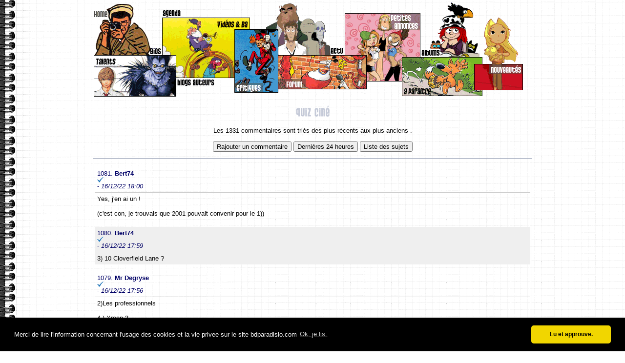

--- FILE ---
content_type: text/html; charset=UTF-8
request_url: http://www.bdparadisio.com/scripts/foritems.cfm?IdSubject=220414120430&StartPage=6
body_size: 34615
content:











	
	
	
	
	






 

  
 
 









	
	


	












  
    


 

 











	
	



	

	




        
			
			
				
				
			
		
			
			
			



  







	
		
		
	






	
	
	
	
	
	
		
			
			
		
			
			
		
	
	
	
	
		
	
	
	
	
	
			
	
	
	
	
	
		
	
	
	
	
	
	




 
	
		
	
	
	 















	





<style type="text/css">
IMG{max-width: 600px !important; display: block;}
</style>




































 		
	 
	
	
	
	
		
		<!DOCTYPE html PUBLIC "-//W3C//DTD XHTML 1.0 Transitional//EN" "http://www.w3.org/TR/xhtml1/DTD/xhtml1-transitional.dtd">
		<html xmlns="http://www.w3.org/1999/xhtml">
		
		<head>
		






<META NAME="KEYWORDS" CONTENT="bdparadisio, bande dessine, bandes dessines, dessines, bd, forum, expositions, expo, jeu, jeux, chroniques, chronique, comics, dargaud, dupuis, casterman, glenat, lombard, livres, littrature, litterature, lecture, bouquins, littraire, festival, Angoulme, Angouleme, intellectuel, fanzine, manga, culture, ex libris, information, actualit,jazz, musique classique, cd, musique">
<META NAME="DATE-CREATION-DDMMYYYY" CONTENT="">
<META NAME="ROBOTS" CONTENT="index,follow">
<meta name="google-site-verification" content="Fhcslo-cMM12A7CtBeIjrL2Ceaz1LVsLljqywYqTOXA" />
<META NAME="DESCRIPTION" CONTENT="Le portail de la bande dessine francophone">
<META NAME="CATEGORY" CONTENT="Bande dessin�e">
<META NAME="AUTHOR" CONTENT="Septimus">
<META NAME="REVISIT-AFTER" CONTENT="7 DAYS">
<META NAME="LANGUAGE" CONTENT="FR">
<META NAME="ROBOTS" CONTENT="All">
<meta charset="UTF-8">









<link rel="stylesheet" type="text/css" href="//cdnjs.cloudflare.com/ajax/libs/cookieconsent2/3.0.3/cookieconsent.min.css" />
<script src="//cdnjs.cloudflare.com/ajax/libs/cookieconsent2/3.0.3/cookieconsent.min.js"></script>
<script>
window.addEventListener("load", function(){
window.cookieconsent.initialise({
  "palette": {
    "popup": {
      "background": "#000"
    },
    "button": {
      "background": "#f1d600"
    }
  },
  "theme": "classic",
  "content": {
    "message": "Merci de lire l'information concernant l'usage des cookies et la vie privee sur le site bdparadisio.com",
    "dismiss": "Lu et approuve.",
    "link": "Ok, je lis.",
    "href": "http://bdparadisio.com/scripts/legal.cfm"
  }
})});
</script>


		<link REL="stylesheet" TYPE="text/css" href="/iestyle.css">
		
		
		
		
		<link type="text/css" href="/scripts/js/css/ui-lightness/jquery-ui-1.8.6.custom.css" rel="Stylesheet" />	
		<script type="text/javascript" src="/scripts/js/js/jquery-1.4.3.min.js"></script>
		<script type="text/javascript" src="/scripts/js/js/jquery-ui-1.8.6.custom.min.js"></script>
			

		
		<script src="/scripts/js/cufon-yui.js" type="text/javascript"></script>
		<script src="/scripts/js/Pussycat_400.font.js" type="text/javascript"></script>
		<script type="text/javascript">
			Cufon.replace('h1');
			Cufon.replace('h2');
			Cufon.replace('h3');
		</script>
		
		<title>Quiz ciné</title>
		<meta http-equiv="Content-Type" content="text/html; charset=utf-8" />
		
		

		</HEAD>
		
		<body link="#003366" vlink="#336699" alink="#8088A0"  background="/anneau.gif"  style="margin-top:2px;">
		<table align="center" width="100%">
		<tr >
		<td valign="top" align="right">
		
		</TD>
		
		<td width="900"  valign="top">
		
			
			<img src="/Toolbarv2_3.png" border="0" width="887" height="196" usemap="#toolbarv2"  />
			<map name="toolbarv2" id="toolbarv2">
			<area shape="rect" coords="4,10,89,104" href="/" />
			<area shape="rect" coords="4,110,162,192" href="/scripts/pouce.cfm" title="Coup de pouce aux jeunes auteurs" />
			<area shape="rect" coords="174,153,285,192" href="/scripts/rssblogauteur.cfm" title="Les mises à jours des blogs des auteurs" />
			<area shape="rect" coords="103,58,155,110" href="/scripts/bioselect.cfm" title="Les biographies des auteurs" />
			<area shape="poly" coords="169,32,321,34,320,53,285,54,276,139,179,137" href="/scripts/bavideos.cfm" title="Les bandes annonces vidéo des editeurs" />
			<area shape="rect" coords="294,59,376,183" href="/scripts/lastcriticportal.cfm" title="Les critiques des internautes" />
			<area shape="rect" coords="382,112,558,177" href="/scripts/fortopic.cfm" title="Le forum, une mine d'infos..." />
			<area shape="rect" coords="391,14,514,107" href="/scripts/actualite-bd.cfm" title="Un concentré de l'actualité sur la bd" />
			<area shape="poly" coords="660,22,528,22,527,104,567,103,570,144,615,149,626,103,652,103,662,99" href="/scripts/annonces/MenuMarket.cfm?IdMarket=1&myLanguage=Fr&MarketName=BD" title="Vos petites annonces de bd" />
			<area shape="rect" coords="674,26,764,112" href="/scripts/selalbum.cfm" title="Tous les titres disponibles sur Bdp" />
			<area shape="rect" coords="641,115,788,191" href="/scripts/aparaitre.cfm" title="Les sorties à venir" />
			<area shape="rect" coords="807,36,882,185" href="/scripts/patchwork.cfm" title="Tout frais, tout chaud..." />
			<area shape="rect" coords="143,13,197,39" href="/scripts/listevent.cfm" title="Le calendrier des évènements BD" />
			</map>
			
		
	
		
			
			<center>
			<h1>Quiz ciné</h1>
			</center>
		

		
	



<center>

Les 1331 commentaires sont tri&eacute;s des plus r&eacute;cents aux plus anciens .

<!-- AddThis Button BEGIN -->
<div class="addthis_toolbox addthis_default_style"  style="display:blockinline; float:right; ">

<a class="addthis_button_facebook" style="cursor:pointer"></a><a class="addthis_button_twitter" style="cursor:pointer"></a><a class="addthis_button_email" style="cursor:pointer"></a>
</div>
<script type="text/javascript" src="http://s7.addthis.com/js/250/addthis_widget.js#username=xa-4c8ea435334332de"></script>
<!-- AddThis Button END -->





<br><br>
<FORM method="POST" ACTION="/scripts/ForumNew.cfm" style="display:inline">
<INPUT TYPE="HIDDEN" NAME="sIdSubject" VALUE="220414120430">
<INPUT TYPE="HIDDEN" NAME="sSubject" VALUE="Quiz ciné">
<INPUT TYPE="SUBMIT" VALUE="Rajouter un commentaire" >
</FORM>
<FORM method="POST" ACTION="/scripts/LastForumItems.cfm?nbhours=24" style="display:inline">
<INPUT TYPE="SUBMIT" VALUE="Dernières 24 heures">
</FORM>
<FORM method="POST" ACTION="/scripts/fortopic.cfm" style="display:inline">
<INPUT TYPE="SUBMIT" VALUE="Liste des sujets">
</FORM>




</center>

<p>

<table width=100% cellpadding="5" class="Simplebord" cellspacing="0">




<tr >
<td class="texteBleu" style="border-bottom:1px; border-bottom-color:#CCCCCC; border-bottom-style:solid; ">
<br>
1081. <b>Bert74</b> 

<img src="/IconeV.gif">



- <i>16/12/22 18:00 </I>


 </td>
 </tr>
<tr >
  <td>

<DIV style="text-align: justify">






Yes, j'en ai un !<BR>
<BR>
(c'est con, je trouvais que 2001 pouvait convenir pour le 1))


</DIV>
<br>
</td>
</tr>




<tr  bgcolor="#EFEFEF">
<td class="texteBleu" style="border-bottom:1px; border-bottom-color:#CCCCCC; border-bottom-style:solid; ">

1080. <b>Bert74</b> 

<img src="/IconeV.gif">



- <i>16/12/22 17:59 </I>


 </td>
 </tr>
<tr  bgcolor="#EFEFEF">
  <td>

<DIV style="text-align: justify">






3) 10 Cloverfield Lane ?


</DIV>

</td>
</tr>




<tr >
<td class="texteBleu" style="border-bottom:1px; border-bottom-color:#CCCCCC; border-bottom-style:solid; ">
<br>
1079. <b>Mr Degryse</b> 

<img src="/IconeV.gif">



- <i>16/12/22 17:56 </I>


 </td>
 </tr>
<tr >
  <td>

<DIV style="text-align: justify">






2)Les professionnels<BR>
<BR>
4 ) Xmen 3<BR>
<BR>
6) l' arme fatale 4<BR>
<BR>
9) evil dead 3 l'armée des morts<BR>
<BR>
14) Waterworld 


</DIV>
<br>
</td>
</tr>




<tr  bgcolor="#EFEFEF">
<td class="texteBleu" style="border-bottom:1px; border-bottom-color:#CCCCCC; border-bottom-style:solid; ">

1078. <b>Bert74</b> 

<img src="/IconeV.gif">



- <i>16/12/22 17:51 </I>


 </td>
 </tr>
<tr  bgcolor="#EFEFEF">
  <td>

<DIV style="text-align: justify">






2) Les Professionnels (Burt Lancaster) ?


</DIV>

</td>
</tr>




<tr >
<td class="texteBleu" style="border-bottom:1px; border-bottom-color:#CCCCCC; border-bottom-style:solid; ">
<br>
1077. <b>Bert74</b> 

<img src="/IconeV.gif">



- <i>16/12/22 17:48 </I>


 </td>
 </tr>
<tr >
  <td>

<DIV style="text-align: justify">






1) 2001 Odyssée de l'Espace ?


</DIV>
<br>
</td>
</tr>




<tr  bgcolor="#EFEFEF">
<td class="texteBleu" style="border-bottom:1px; border-bottom-color:#CCCCCC; border-bottom-style:solid; ">

1076. <b>Bert74</b> 

<img src="/IconeV.gif">



- <i>16/12/22 17:47 </I>


 </td>
 </tr>
<tr  bgcolor="#EFEFEF">
  <td>

<DIV style="text-align: justify">






8) ET ?


</DIV>

</td>
</tr>




<tr >
<td class="texteBleu" style="border-bottom:1px; border-bottom-color:#CCCCCC; border-bottom-style:solid; ">
<br>
1075. <b>Mr Degryse</b> 

<img src="/IconeV.gif">



- <i>16/12/22 17:45 </I>


 </td>
 </tr>
<tr >
  <td>

<DIV style="text-align: justify">






4 ) Xmen 3<BR>
<BR>
6) l' arme fatale 4<BR>
<BR>
9) evil dead 3 l'armée des morts<BR>
<BR>
14) Waterworld


</DIV>
<br>
</td>
</tr>




<tr  bgcolor="#EFEFEF">
<td class="texteBleu" style="border-bottom:1px; border-bottom-color:#CCCCCC; border-bottom-style:solid; ">

1074. <b>Mr Degryse</b> 

<img src="/IconeV.gif">



- <i>16/12/22 17:43 </I>


 </td>
 </tr>
<tr  bgcolor="#EFEFEF">
  <td>

<DIV style="text-align: justify">






4 ) Xmen 3<BR>
<BR>
6) l' arme fatale 4<BR>
<BR>
14) Waterworld


</DIV>

</td>
</tr>




<tr >
<td class="texteBleu" style="border-bottom:1px; border-bottom-color:#CCCCCC; border-bottom-style:solid; ">
<br>
1073. <b>Mr Degryse</b> 

<img src="/IconeV.gif">



- <i>16/12/22 16:45 </I>


 </td>
 </tr>
<tr >
  <td>

<DIV style="text-align: justify">






14) Waterworld


</DIV>
<br>
</td>
</tr>




<tr  bgcolor="#EFEFEF">
<td class="texteBleu" style="border-bottom:1px; border-bottom-color:#CCCCCC; border-bottom-style:solid; ">

1072. <b>Mr Degryse</b> 

<img src="/IconeV.gif">



- <i>16/12/22 16:41 </I>


 </td>
 </tr>
<tr  bgcolor="#EFEFEF">
  <td>

<DIV style="text-align: justify">






Petit quiz ciné se déroulant en 3 tours. Une image par film à chaque tour. Le tour 1 est très difficile, le tour 2 moins et le tour 3 "facile".<BR>
Les films vont de très récents à beaucoup moins. De tous les pays. De tous les genres.<BR>
<BR>
Celui qui aura trouvé en premier le plus de films aura gagné.<BR>
<BR>
Des indices peuvent être donnés avec des questionnements. <BR>
<BR>
<BR>
1) <BR>
<img src=https://i.postimg.cc/pTzRWmkN/vlcsnap-2022-05-12-15h48m03s786.png> <BR>
<BR>
2)<BR>
<img src=https://i.postimg.cc/90c5cJrT/vlcsnap-2022-06-30-14h34m38s028.png> <BR>
<BR>
3)<BR>
<img src=https://i.postimg.cc/LsZMDJcq/vlcsnap-2022-07-21-09h33m43s495.png> <BR>
<BR>
4)<BR>
<img src=https://i.postimg.cc/mDfW5b4m/vlcsnap-2022-08-02-10h07m06s097.png> <BR>
<BR>
5)<BR>
<img src=https://i.postimg.cc/hjLRFHPc/vlcsnap-2022-08-03-16h40m09s378.png><BR>
<BR>
6)<BR>
<img src=https://i.postimg.cc/dQRwgTLr/vlcsnap-2022-11-04-08h59m47s790.png> <BR>
<BR>
7)<BR>
<img src=https://i.postimg.cc/4x0gp6Sk/vlcsnap-2022-11-17-15h49m02s375.png> <BR>
<BR>
8)<BR>
<img src=https://i.postimg.cc/VkvwSG4W/vlcsnap-2022-11-17-16h36m29s382.png><BR>
 <BR>
9)<BR>
<img src=https://i.postimg.cc/gcs1vyxS/vlcsnap-2022-11-23-14h35m09s156.png><BR>
 <BR>
10)<BR>
<img src=https://i.postimg.cc/mDNJpC8r/vlcsnap-2022-12-09-18h06m56s513.png><BR>
 <BR>
11)<BR>
<img src=https://i.postimg.cc/3xVskKk3/vlcsnap-2022-12-09-18h26m51s560.png> <BR>
<BR>
12)<BR>
<img src=https://i.postimg.cc/Rhg849r5/vlcsnap-2022-12-12-14h56m23s559.png><BR>
 <BR>
13)<BR>
<img src=https://i.postimg.cc/ZKVZ5tPq/vlcsnap-2022-09-06-09h09m56s258.png> <BR>
<BR>
14)<BR>
<img src=https://i.postimg.cc/Y9wTxbNV/vlcsnap-2022-12-12-15h36m22s191.png><BR>
 <BR>
15)<BR>
<img src=https://i.postimg.cc/q7K9n9Ky/vlcsnap-2022-12-12-16h16m08s107.png> 


</DIV>

</td>
</tr>




<tr >
<td class="texteBleu" style="border-bottom:1px; border-bottom-color:#CCCCCC; border-bottom-style:solid; ">
<br>
1071. <b>Bert74</b> 

<img src="/IconeV.gif">



- <i>16/11/22 19:43 </I>


 </td>
 </tr>
<tr >
  <td>

<DIV style="text-align: justify">






Pour Medecine Man, la deuxième image donnée est la révélation de l’énigme du film. Marquante, du coup.


</DIV>
<br>
</td>
</tr>




<tr  bgcolor="#EFEFEF">
<td class="texteBleu" style="border-bottom:1px; border-bottom-color:#CCCCCC; border-bottom-style:solid; ">

1070. <b>Victor Hugo</b> 

<img src="/IconeV.gif">



- <i>16/11/22 19:29 </I>


 </td>
 </tr>
<tr  bgcolor="#EFEFEF">
  <td>

<DIV style="text-align: justify">






Trop fort. Je m'en veux pour Medicine man, parce que j'avais reconnu Loraine Bracco.


</DIV>

</td>
</tr>




<tr >
<td class="texteBleu" style="border-bottom:1px; border-bottom-color:#CCCCCC; border-bottom-style:solid; ">
<br>
1069. <b>Mr Degryse</b> 

<img src="/IconeV.gif">



- <i>16/11/22 19:23 </I>


 </td>
 </tr>
<tr >
  <td>

<DIV style="text-align: justify">






Victoire de Laurant avec  8 films trouvés


</DIV>
<br>
</td>
</tr>




<tr  bgcolor="#EFEFEF">
<td class="texteBleu" style="border-bottom:1px; border-bottom-color:#CCCCCC; border-bottom-style:solid; ">

1068. <b>Victor Hugo</b> 

<img src="/IconeV.gif">



- <i>16/11/22 19:22 </I>


 </td>
 </tr>
<tr  bgcolor="#EFEFEF">
  <td>

<DIV style="text-align: justify">






C'est fini du coup! Les scores?


</DIV>

</td>
</tr>




<tr >
<td class="texteBleu" style="border-bottom:1px; border-bottom-color:#CCCCCC; border-bottom-style:solid; ">
<br>
1067. <b>Bert74</b> 

<img src="/IconeV.gif">



- <i>16/11/22 19:21 </I>


 </td>
 </tr>
<tr >
  <td>

<DIV style="text-align: justify">






Je suis un peu à la bourre, mais j’en avais pas mal en fait (Save Ferris !).


</DIV>
<br>
</td>
</tr>




<tr  bgcolor="#EFEFEF">
<td class="texteBleu" style="border-bottom:1px; border-bottom-color:#CCCCCC; border-bottom-style:solid; ">

1066. <b>Mr Degryse</b> 

<img src="/IconeV.gif">



- <i>16/11/22 19:20 </I>


 </td>
 </tr>
<tr  bgcolor="#EFEFEF">
  <td>

<DIV style="text-align: justify">






1)Les grands ducs<BR>
2) Le bal des vampires<BR>
3) Dark city<BR>
4)Medecine man<BR>
5) En liberté<BR>
6) Jusqu'au bout du rêve<BR>
7) Préparez vos mouchoirs<BR>
8) Freaks out<BR>
9) Polisse<BR>
10) La bonne année<BR>
11)Rocketeer<BR>
12)Wanted<BR>
13) Le canardeur<BR>
14) Paul<BR>
15 ) il était une fois à Hollywood<BR>
16) La Folle Journée de Ferris Bueller !<BR>
17) Dune<BR>
18) Elvis<BR>
19) Top Gun Maverick<BR>
20) Blonde<BR>
21) l'arme fatale 3 


</DIV>

</td>
</tr>




<tr >
<td class="texteBleu" style="border-bottom:1px; border-bottom-color:#CCCCCC; border-bottom-style:solid; ">
<br>
1065. <b>Mr Degryse</b> 

<img src="/IconeV.gif">



- <i>16/11/22 19:20 </I>


 </td>
 </tr>
<tr >
  <td>

<DIV style="text-align: justify">






1)Les grands ducs<BR>
2) Le bal des vampires<BR>
3) Dark city<BR>
4)Medecine man<BR>
5) En liberté<BR>
6) Jusqu'au bout du rêve<BR>
7) Préparez vos mouchoirs<BR>
8) Freaks out<BR>
10) La bonne année<BR>
11)Rocketeer<BR>
12)Wanted<BR>
13) Le canardeur<BR>
14) Paul<BR>
15 ) il était une fois à Hollywood<BR>
16) La Folle Journée de Ferris Bueller !<BR>
17) Dune<BR>
18) Elvis<BR>
19) Top Gun Maverick<BR>
20) Blonde<BR>
21) l'arme fatale 3 


</DIV>
<br>
</td>
</tr>




<tr  bgcolor="#EFEFEF">
<td class="texteBleu" style="border-bottom:1px; border-bottom-color:#CCCCCC; border-bottom-style:solid; ">

1064. <b>Bert74</b> 

<img src="/IconeV.gif">



- <i>16/11/22 19:19 </I>


 </td>
 </tr>
<tr  bgcolor="#EFEFEF">
  <td>

<DIV style="text-align: justify">






Et le 9) c’est Polisse.


</DIV>

</td>
</tr>




<tr >
<td class="texteBleu" style="border-bottom:1px; border-bottom-color:#CCCCCC; border-bottom-style:solid; ">
<br>
1063. <b>Mr Degryse</b> 

<img src="/IconeV.gif">



- <i>16/11/22 19:18 </I>


 </td>
 </tr>
<tr >
  <td>

<DIV style="text-align: justify">






1)Les grands ducs<BR>
2) Le bal des vampires<BR>
4)Medecine man<BR>
5) En liberté<BR>
6) Jusqu'au bout du rêve<BR>
7) Préparez vos mouchoirs<BR>
8) Freaks out<BR>
10) La bonne année<BR>
11)Rocketeer<BR>
12)Wanted<BR>
13) Le canardeur<BR>
14) Paul<BR>
15 ) il était une fois à Hollywood<BR>
16) La Folle Journée de Ferris Bueller !<BR>
17) Dune<BR>
18) Elvis<BR>
19) Top Gun Maverick<BR>
20) Blonde<BR>
21) l'arme fatale 3


</DIV>
<br>
</td>
</tr>




<tr  bgcolor="#EFEFEF">
<td class="texteBleu" style="border-bottom:1px; border-bottom-color:#CCCCCC; border-bottom-style:solid; ">

1062. <b>froggy</b> 

<img src="/IconeV.gif">



- <i>16/11/22 19:18 </I>


 </td>
 </tr>
<tr  bgcolor="#EFEFEF">
  <td>

<DIV style="text-align: justify">






4. Medicine man


</DIV>

</td>
</tr>




<tr >
<td class="texteBleu" style="border-bottom:1px; border-bottom-color:#CCCCCC; border-bottom-style:solid; ">
<br>
1061. <b>Victor Hugo</b> 

<img src="/IconeV.gif">



- <i>16/11/22 19:18 </I>


 </td>
 </tr>
<tr >
  <td>

<DIV style="text-align: justify">






3 dark city<BR>



</DIV>
<br>
</td>
</tr>




<tr  bgcolor="#EFEFEF">
<td class="texteBleu" style="border-bottom:1px; border-bottom-color:#CCCCCC; border-bottom-style:solid; ">

1060. <b>Mr Degryse</b> 

<img src="/IconeV.gif">



- <i>16/11/22 19:17 </I>


 </td>
 </tr>
<tr  bgcolor="#EFEFEF">
  <td>

<DIV style="text-align: justify">






belle entrée tardive de Bert


</DIV>

</td>
</tr>




<tr >
<td class="texteBleu" style="border-bottom:1px; border-bottom-color:#CCCCCC; border-bottom-style:solid; ">
<br>
1059. <b>froggy</b> 

<img src="/IconeV.gif">



- <i>16/11/22 19:16 </I>


 </td>
 </tr>
<tr >
  <td>

<DIV style="text-align: justify">






1. Gremlins 2?


</DIV>
<br>
</td>
</tr>




<tr  bgcolor="#EFEFEF">
<td class="texteBleu" style="border-bottom:1px; border-bottom-color:#CCCCCC; border-bottom-style:solid; ">

1058. <b>Victor Hugo</b> 

<img src="/IconeV.gif">



- <i>16/11/22 19:16 </I>


 </td>
 </tr>
<tr  bgcolor="#EFEFEF">
  <td>

<DIV style="text-align: justify">






9 L627


</DIV>

</td>
</tr>




<tr >
<td class="texteBleu" style="border-bottom:1px; border-bottom-color:#CCCCCC; border-bottom-style:solid; ">
<br>
1057. <b>Mr Degryse</b> 

<img src="/IconeV.gif">



- <i>16/11/22 19:16 </I>


 </td>
 </tr>
<tr >
  <td>

<DIV style="text-align: justify">






1)Les grands ducs<BR>
2) Le bal des vampires<BR>
5) En liberté<BR>
6) Jusqu'au bout du rêve<BR>
7) Préparez vos mouchoirs<BR>
8) Freaks out<BR>
10) La bonne année<BR>
11)Rocketeer<BR>
12)Wanted<BR>
13) Le canardeur<BR>
14) Paul<BR>
15 ) il était une fois à Hollywood<BR>
16) La Folle Journée de Ferris Bueller !<BR>
17) Dune<BR>
18) Elvis<BR>
19) Top Gun Maverick<BR>
20) Blonde<BR>
21) l'arme fatale 3<BR>



</DIV>
<br>
</td>
</tr>




<tr  bgcolor="#EFEFEF">
<td class="texteBleu" style="border-bottom:1px; border-bottom-color:#CCCCCC; border-bottom-style:solid; ">

1056. <b>Victor Hugo</b> 

<img src="/IconeV.gif">



- <i>16/11/22 19:15 </I>


 </td>
 </tr>
<tr  bgcolor="#EFEFEF">
  <td>

<DIV style="text-align: justify">






1 les grands ducs<BR>
2 le bal des vampires


</DIV>

</td>
</tr>




<tr >
<td class="texteBleu" style="border-bottom:1px; border-bottom-color:#CCCCCC; border-bottom-style:solid; ">
<br>
1055. <b>Bert74</b> 

<img src="/IconeV.gif">



- <i>16/11/22 19:15 </I>


 </td>
 </tr>
<tr >
  <td>

<DIV style="text-align: justify">






4) médecine man (et son fameux catogan)


</DIV>
<br>
</td>
</tr>




<tr  bgcolor="#EFEFEF">
<td class="texteBleu" style="border-bottom:1px; border-bottom-color:#CCCCCC; border-bottom-style:solid; ">

1054. <b>Bert74</b> 

<img src="/IconeV.gif">



- <i>16/11/22 19:14 </I>


 </td>
 </tr>
<tr  bgcolor="#EFEFEF">
  <td>

<DIV style="text-align: justify">






Les grands ducs (le premier)


</DIV>

</td>
</tr>




<tr >
<td class="texteBleu" style="border-bottom:1px; border-bottom-color:#CCCCCC; border-bottom-style:solid; ">
<br>
1053. <b>Bert74</b> 

<img src="/IconeV.gif">



- <i>16/11/22 19:13 </I>


 </td>
 </tr>
<tr >
  <td>

<DIV style="text-align: justify">






Bal des vampires <BR>
Rocketeer<BR>
Blonde ?


</DIV>
<br>
</td>
</tr>




<tr  bgcolor="#EFEFEF">
<td class="texteBleu" style="border-bottom:1px; border-bottom-color:#CCCCCC; border-bottom-style:solid; ">

1052. <b>Victor Hugo</b> 

<img src="/IconeV.gif">



- <i>16/11/22 19:13 </I>


 </td>
 </tr>
<tr  bgcolor="#EFEFEF">
  <td>

<DIV style="text-align: justify">






2 le prisonnier de zenda?


</DIV>

</td>
</tr>




<tr >
<td class="texteBleu" style="border-bottom:1px; border-bottom-color:#CCCCCC; border-bottom-style:solid; ">
<br>
1051. <b>Mr Degryse</b> 

<img src="/IconeV.gif">



- <i>16/11/22 19:12 </I>


 </td>
 </tr>
<tr >
  <td>

<DIV style="text-align: justify">






1)<BR>
<img src=https://i.postimg.cc/2yHYFtYZ/vlcsnap-2022-06-17-16h00m18s677.png><BR>
<BR>
2)<BR>
<img src=https://i.postimg.cc/SKLwfP7x/vlcsnap-2022-06-25-11h40m08s343.png><BR>
<BR>
3)<BR>
<img src=https://i.postimg.cc/XYdhnPPk/vlcsnap-2022-06-27-15h49m15s235.png><BR>
<BR>
4)<BR>
<img src=https://i.postimg.cc/28qMKyFJ/vlcsnap-2022-06-30-14h15m42s386.png><BR>
<BR>
9)<BR>
<img src=https://i.postimg.cc/0jzWFXmm/vlcsnap-2022-07-26-12h23m46s678.png><BR>
<BR>
11)<BR>
<img src=https://i.postimg.cc/NfrCxVQv/vlcsnap-2022-07-26-13h47m45s200.png><BR>
<BR>
20)<BR>
<img src=https://i.postimg.cc/zfRnmmPq/vlcsnap-2022-10-20-15h51m19s053.png>


</DIV>
<br>
</td>
</tr>




<tr  bgcolor="#EFEFEF">
<td class="texteBleu" style="border-bottom:1px; border-bottom-color:#CCCCCC; border-bottom-style:solid; ">

1050. <b>Victor Hugo</b> 

<img src="/IconeV.gif">



- <i>16/11/22 19:12 </I>


 </td>
 </tr>
<tr  bgcolor="#EFEFEF">
  <td>

<DIV style="text-align: justify">






1 Le daim? ou Macadam Cowboy?


</DIV>

</td>
</tr>




<tr >
<td class="texteBleu" style="border-bottom:1px; border-bottom-color:#CCCCCC; border-bottom-style:solid; ">
<br>
1049. <b>Victor Hugo</b> 

<img src="/IconeV.gif">



- <i>16/11/22 19:10 </I>


 </td>
 </tr>
<tr >
  <td>

<DIV style="text-align: justify">






19 Premier contact?


</DIV>
<br>
</td>
</tr>




<tr  bgcolor="#EFEFEF">
<td class="texteBleu" style="border-bottom:1px; border-bottom-color:#CCCCCC; border-bottom-style:solid; ">

1048. <b>Mr Degryse</b> 

<img src="/IconeV.gif">



- <i>16/11/22 19:03 </I>


 </td>
 </tr>
<tr  bgcolor="#EFEFEF">
  <td>

<DIV style="text-align: justify">






 1)The Parallax View<BR>
<BR>
Non quand tu trouveras le film , tu rigoleras de cette proposition


</DIV>

</td>
</tr>




<tr >
<td class="texteBleu" style="border-bottom:1px; border-bottom-color:#CCCCCC; border-bottom-style:solid; ">
<br>
1047. <b>Mr Degryse</b> 

<img src="/IconeV.gif">



- <i>16/11/22 19:02 </I>


 </td>
 </tr>
<tr >
  <td>

<DIV style="text-align: justify">






2) Nope Un indice important est dans l'image


</DIV>
<br>
</td>
</tr>




<tr  bgcolor="#EFEFEF">
<td class="texteBleu" style="border-bottom:1px; border-bottom-color:#CCCCCC; border-bottom-style:solid; ">

1046. <b>Victor Hugo</b> 

<img src="/IconeV.gif">



- <i>16/11/22 19:01 </I>


 </td>
 </tr>
<tr  bgcolor="#EFEFEF">
  <td>

<DIV style="text-align: justify">






1- The Parallax View?


</DIV>

</td>
</tr>




<tr >
<td class="texteBleu" style="border-bottom:1px; border-bottom-color:#CCCCCC; border-bottom-style:solid; ">
<br>
1045. <b>Mr Degryse</b> 

<img src="/IconeV.gif">



- <i>16/11/22 19:01 </I>


 </td>
 </tr>
<tr >
  <td>

<DIV style="text-align: justify">






Laurent est déchainé


</DIV>
<br>
</td>
</tr>




<tr  bgcolor="#EFEFEF">
<td class="texteBleu" style="border-bottom:1px; border-bottom-color:#CCCCCC; border-bottom-style:solid; ">

1044. <b>Mr Degryse</b> 

<img src="/IconeV.gif">



- <i>16/11/22 19:01 </I>


 </td>
 </tr>
<tr  bgcolor="#EFEFEF">
  <td>

<DIV style="text-align: justify">






5) En liberté<BR>
6) Jusqu'au bout du rêve<BR>
7) Préparez vos mouchoirs<BR>
8) Freaks out<BR>
10) La bonne année<BR>
12)Wanted<BR>
13) Le canardeur<BR>
14) Paul<BR>
15 ) il était une fois à Hollywood<BR>
16) La Folle Journée de Ferris Bueller !<BR>
17) Dune<BR>
18) Elvis<BR>
19) Top Gun Maverick<BR>
21) l'arme fatale 3 


</DIV>

</td>
</tr>




<tr >
<td class="texteBleu" style="border-bottom:1px; border-bottom-color:#CCCCCC; border-bottom-style:solid; ">
<br>
1043. <b>Victor Hugo</b> 

<img src="/IconeV.gif">



- <i>16/11/22 19:00 </I>


 </td>
 </tr>
<tr >
  <td>

<DIV style="text-align: justify">






2 Zorro?


</DIV>
<br>
</td>
</tr>




<tr  bgcolor="#EFEFEF">
<td class="texteBleu" style="border-bottom:1px; border-bottom-color:#CCCCCC; border-bottom-style:solid; ">

1042. <b>Mr Degryse</b> 

<img src="/IconeV.gif">



- <i>16/11/22 19:00 </I>

 <font color=#003366> - (en réponse à  : Victor)</font> 
 </td>
 </tr>
<tr  bgcolor="#EFEFEF">
  <td>

<DIV style="text-align: justify">






20) Encore plus récent


</DIV>

</td>
</tr>




<tr >
<td class="texteBleu" style="border-bottom:1px; border-bottom-color:#CCCCCC; border-bottom-style:solid; ">
<br>
1041. <b>Victor Hugo</b> 

<img src="/IconeV.gif">



- <i>16/11/22 18:59 </I>


 </td>
 </tr>
<tr >
  <td>

<DIV style="text-align: justify">






8 Freaks out?


</DIV>
<br>
</td>
</tr>




<tr  bgcolor="#EFEFEF">
<td class="texteBleu" style="border-bottom:1px; border-bottom-color:#CCCCCC; border-bottom-style:solid; ">

1040. <b>Mr Degryse</b> 

<img src="/IconeV.gif">



- <i>16/11/22 18:58 </I>


 </td>
 </tr>
<tr  bgcolor="#EFEFEF">
  <td>

<DIV style="text-align: justify">






5) En liberté<BR>
6) Jusqu'au bout du rêve<BR>
7) Préparez vos mouchoirs<BR>
10) La bonne année<BR>
12)Wanted<BR>
13) Le canardeur<BR>
14) Paul<BR>
15 ) il était une fois à Hollywood<BR>
16) La Folle Journée de Ferris Bueller !<BR>
17) Dune<BR>
18) Elvis<BR>
19) Top Gun Maverick<BR>
21) l'arme fatale 3


</DIV>

</td>
</tr>




<tr >
<td class="texteBleu" style="border-bottom:1px; border-bottom-color:#CCCCCC; border-bottom-style:solid; ">
<br>
1039. <b>Mr Degryse</b> 

<img src="/IconeV.gif">



- <i>16/11/22 18:57 </I>


 </td>
 </tr>
<tr >
  <td>

<DIV style="text-align: justify">






1)<BR>
<img src=https://i.postimg.cc/gjKtyKcf/vlcsnap-2022-06-17-15h58m20s252.png><BR>
<BR>
2)<BR>
<img src=https://i.postimg.cc/ydDSy61B/vlcsnap-2022-06-25-11h52m12s628.png><BR>
<BR>
3)<BR>
<img src=https://i.postimg.cc/rspxbGN6/vlcsnap-2022-06-27-15h51m08s961.png><BR>
<BR>
4)<BR>
<img src=https://i.postimg.cc/mDLHz3qc/vlcsnap-2022-06-30-14h25m25s142.png><BR>
<BR>
8)<BR>
<img src=https://i.postimg.cc/1tvNpnhv/vlcsnap-2022-07-22-10h28m09s041.png><BR>
<BR>
9)<BR>
<img src=https://i.postimg.cc/DZnqQ3Ww/vlcsnap-2022-07-26-12h20m53s007.png><BR>
<BR>
11)<BR>
<img src=https://i.postimg.cc/t4FZBmGZ/vlcsnap-2022-07-26-13h46m52s554.png><BR>
<BR>
18)<BR>
<img src=https://i.postimg.cc/2jq44Gyv/vlcsnap-2022-09-08-09h05m49s645.png><BR>
<BR>
20)<BR>
<img src=https://i.postimg.cc/5jd9vb0P/vlcsnap-2022-10-20-15h58m09s603.png>


</DIV>
<br>
</td>
</tr>




<tr  bgcolor="#EFEFEF">
<td class="texteBleu" style="border-bottom:1px; border-bottom-color:#CCCCCC; border-bottom-style:solid; ">

1038. <b>Victor Hugo</b> 

<img src="/IconeV.gif">



- <i>16/11/22 18:57 </I>


 </td>
 </tr>
<tr  bgcolor="#EFEFEF">
  <td>

<DIV style="text-align: justify">






20 Versace<BR>



</DIV>

</td>
</tr>




<tr >
<td class="texteBleu" style="border-bottom:1px; border-bottom-color:#CCCCCC; border-bottom-style:solid; ">
<br>
1037. <b>Victor Hugo</b> 

<img src="/IconeV.gif">



- <i>16/11/22 18:56 </I>


 </td>
 </tr>
<tr >
  <td>

<DIV style="text-align: justify">






18 Elvis baz lurman


</DIV>
<br>
</td>
</tr>




<tr  bgcolor="#EFEFEF">
<td class="texteBleu" style="border-bottom:1px; border-bottom-color:#CCCCCC; border-bottom-style:solid; ">

1036. <b>Mr Degryse</b> 

<img src="/IconeV.gif">



- <i>16/11/22 18:53 </I>


 </td>
 </tr>
<tr  bgcolor="#EFEFEF">
  <td>

<DIV style="text-align: justify">






11) Nope pas parodie


</DIV>

</td>
</tr>




<tr >
<td class="texteBleu" style="border-bottom:1px; border-bottom-color:#CCCCCC; border-bottom-style:solid; ">
<br>
1035. <b>Victor Hugo</b> 

<img src="/IconeV.gif">



- <i>16/11/22 18:53 </I>


 </td>
 </tr>
<tr >
  <td>

<DIV style="text-align: justify">






11 Y-a-t-il un pilote dans l'avion? (un autre ZAZ?)


</DIV>
<br>
</td>
</tr>




<tr  bgcolor="#EFEFEF">
<td class="texteBleu" style="border-bottom:1px; border-bottom-color:#CCCCCC; border-bottom-style:solid; ">

1034. <b>Mr Degryse</b> 

<img src="/IconeV.gif">



- <i>16/11/22 18:51 </I>


 </td>
 </tr>
<tr  bgcolor="#EFEFEF">
  <td>

<DIV style="text-align: justify">






 5) En liberté<BR>
6) Jusqu'au bout du rêve<BR>
7) Préparez vos mouchoirs<BR>
10) La bonne année<BR>
12)Wanted<BR>
13) Le canardeur<BR>
14) Paul<BR>
15 ) il était une fois à Hollywood<BR>
16) La Folle Journée de Ferris Bueller !<BR>
17) Dune<BR>
19) Top Gun Maverick<BR>
21) l'arme fatale 3<BR>



</DIV>

</td>
</tr>




<tr >
<td class="texteBleu" style="border-bottom:1px; border-bottom-color:#CCCCCC; border-bottom-style:solid; ">
<br>
1033. <b>Mr Degryse</b> 

<img src="/IconeV.gif">



- <i>16/11/22 18:51 </I>


 </td>
 </tr>
<tr >
  <td>

<DIV style="text-align: justify">






j'ai mis le tour 2 en ligne


</DIV>
<br>
</td>
</tr>




<tr  bgcolor="#EFEFEF">
<td class="texteBleu" style="border-bottom:1px; border-bottom-color:#CCCCCC; border-bottom-style:solid; ">

1032. <b>Victor Hugo</b> 

<img src="/IconeV.gif">



- <i>16/11/22 18:50 </I>


 </td>
 </tr>
<tr  bgcolor="#EFEFEF">
  <td>

<DIV style="text-align: justify">






12 Wanted?


</DIV>

</td>
</tr>

</table>


<table width="100%">
<tr>
<td align="left"><br>


	<form ACTION="foritems.cfm" METHOD="post">
	<input type="hidden" name="IdSubject" VALUE=220414120430>
	<input type="hidden" name="StartPage" VALUE=5>
	<input type="submit" name="butSubmit" value="50 suivants">
	</FORM>

</TD>
<td align="right"><br>





</td>
</tr>
</table>








			
		
	
		<br>&nbsp;
		<hr style="padding-bottom:0px; margin-bottom:0px;  ">
		
		<table width="100%" cellpadding="0" cellspacing="0" style="margin:0px;">
			<tr>
			<td class="littlegrey" width="20%" valign="top">
			<a href="/scripts/actualite-bd.cfm?StartTab=1">Actualité BD générale</A><br><a href="/scripts/actualite-bd.cfm?StartTab=3">Actualité editeurs</A><br><a href="/scripts/actualite-bd.cfm?StartTab=2">Actualité mangas</A><br><a href="/scripts/actualite-bd.cfm?StartTab=4">Actualité BD en audio</A><br><a href="/scripts/rssblogauteur.cfm">Actualité des blogs des auteurs</A>
			</td>
			<td class="littlegrey" width="20%" valign="top">
			<a href="/scripts/fortopic.cfm">Forum : les sujets</A><br><a href="/scripts/LastForumItems.cfm?nbhours=24">Forum : 24 dernières heures</A><br><a href="/scripts/Events_EntryForm.cfm">Agenda : encoder un évènement</A><br><a href="/scripts/listevent.cfm">Calendrier des évènements</A>
			</TD>
			<td class="littlegrey" width="20%" valign="top">
			<a href="/scripts/selalbum.cfm">Albums : recherche et liste</A><br><a href="/scripts/patchwork.cfm">Albums : nouveautés</A><br><a href="/scripts/aparaitre.cfm">Sorties futures</A><br><a href="/scripts/bellefr.cfm">Chroniques de la rédaction</A><br><a href="/scripts/LastCriticPortal.cfm">Albums : critiques internautes</A><br><a href="/db.htm">Bios</A>
			</TD>
			<td class="littlegrey" width="20%" valign="top">
			<a href="/scripts/bavideos.Cfm">Bandes annonces vidéos</A><br><a href="/scripts/bavideos.Cfm?StartTab=2">Interviews d'auteurs en videos</A><br><a href="/scripts/affask.cfm">Séries : si vous avez aimé...</A><br><a href="/scripts/concourshome.cfm">Concours</A>
			</TD>
			<td class="littlegrey" width="20%" valign="top">
			<a href="/scripts/annonces/MenuMarket.cfm?IdMarket=1&myLanguage=Fr&MarketName=BD">Petites annonces<br><a href="/scripts/pouce.cfm">Coup de pouce aux jeunes auteurs</A><br><a href="/scripts/archive.cfm">Archives de Bdp</A><br><a href="/scripts/whatsnew.cfm">Quoi de neuf ?</A><br><a href="/scripts/index.cfm">Homepage</A><br>
			<script type="text/javascript">
			<!-- 
			emailE=('infobd@' + 'bdparadisio.com')
			document.write('<A href="mailto:' + emailE + '">' + 'Nous contacter'  + '</a>')
			//-->
			</script>
			<br>
			<a href="/scripts/legal.cfm">Informations légales et vie privée</A>
			</TD>
			</TR>
		</table>
		<p align=center class="littlegrey">(http://www.BDParadisio.com) - &copy; 1996, 2018 BdParadisio </p>
		</td>
		
		<td valign="top">
		
		</td>
		</tr>
		</table>
		
		<script type="text/javascript"> Cufon.now(); </script>
		
		</body>



		</html>
	
	


--- FILE ---
content_type: text/css
request_url: http://www.bdparadisio.com/iestyle.css
body_size: 5428
content:

	body,html,hr  {margin:0;  padding:0; }

	p,table,li,h4,h5,div,a,center,li,ul,ol,u,br,td,tr,span
	{ font-family:Arial, Helvetica, sans-serif;  font-size: 13px; text-decoration : none; }
	
	a:hover { text-decoration:none; color:#c62110; }
	
	h1 { font-family:Arial, Helvetica, sans-serif;  font-size: 25px; text-decoration : none; color:#C5CAD8 ; letter-spacing:0.5px;  }
	h2 { font-family:Arial, Helvetica, sans-serif;  font-size: 23px; margin:0px; padding:0px; letter-spacing:0.5px;  }
	h3 { font-family:Arial, Helvetica, sans-serif;  font-size: 20px; margin:0px; padding:0px; letter-spacing:0.5px;  }
	
	img {max-width:900px !important;}
	
	/* .bdpfont1 { font-family:Arial, Helvetica, sans-serif;  font-size: 17px; text-decoration : none;  } */
	
	.littlegrey { font-family:Arial, Helvetica, sans-serif;  font-size: 11px; color:#999999; text-decoration : none; }
	.littlegrey a { font-family:Arial, Helvetica, sans-serif;  font-size: 11px; color:#999999; text-decoration : none; }
	.normalgrey { font-family:Arial, Helvetica, sans-serif;  font-size: 13px; color:#999999; text-decoration : none; }
	.tablevioletnoborder	{ font-family:Arial, Helvetica, sans-serif;  font-size: 13px; color:#000000; text-decoration : none; background-color:#C5CAD8; } 
	.?tablevioletnoborder a:link	{color:#FFFFFF; text-decoration : none;} 
	.?tablevioletnoborder a:visited {color:#FFFFFF; text-decoration : none;} 
	.?tablevioletnoborder a:active {color:#FFFFFF; text-decoration : none;} 

	.tableviolet	{ font-family:Arial, Helvetica, sans-serif;  font-size: 13px; color:#000000; text-decoration : none; background-color:#C5CAD8; border:1px; border-color:#CCCCCC  ;border-style:solid; } 
	
	.?tableviolet a:link	{color:#FFFFFF; text-decoration : none;} 
	.?tableviolet a:visited {color:#FFFFFF; text-decoration : none;} 
	.?tableviolet a:active {color:#FFFFFF; text-decoration : none;} 
	
	.bordviolet	{ font-family:Arial, Helvetica, sans-serif;  font-size: 13px; color:#000000; text-decoration : none; border:#C5CAD8; border-style:solid; border-width:1px; } 
	
	
	.tablegrisleger	{ font-family:Arial, Helvetica, sans-serif;  font-size: 13px; color:#000000; text-decoration : none; background-color:#EFEFEF; border:1px; border-color:#CCCCCC  ;border-style:solid;} 
	.tablegrislegernoborder	{ font-family:Arial, Helvetica, sans-serif;  font-size: 13px; color:#000000; text-decoration : none; background-color:#EFEFEF;} 
	
	.tablebleuclair	{ font-family:Arial, Helvetica, sans-serif;  font-size: 13px; text-decoration : none; background-color:#c0d6f2; border:1px; border-color:#949CB2; border-style:solid;} 
	
	.simplebord 	{ font-family:Arial, Helvetica, sans-serif;  font-size: 13px; text-decoration : none; background-color:none ;border:1px; border-color:#949CB2; border-style:solid; padding:3px}
	.tablejaunebord { font-family:Arial, Helvetica, sans-serif;  font-size: 13px; text-decoration : none; background-color:#ffff99 ;border:1px; border-color:#949CB2; border-style:solid; padding:3px}
	.tablejaune { font-family:Arial, Helvetica, sans-serif;  font-size: 13px; text-decoration : none; background-color:#ffff99 ;border: 0px; padding:3px}
	.textesouligne	{ font-family:Arial, Helvetica, sans-serif;  font-size: 13px; text-decoration:underline; }
	.textebleu	{ font-family:Arial, Helvetica, sans-serif;  font-size: 13px; text-decoration:none; color:#000066 }
	.textebleutabs a {font-family:Arial, Helvetica, sans-serif; font-size:12px; color:#000000; padding: 2px 0px; display: block; float: left; clear: both; }
	.textebleutabs  {font-family:Arial, Helvetica, sans-serif; font-size:12px; color:#000000; padding: 2px 0px; display: block; float: left; clear: both; }
		
	
	/* hover sur tr des tables  */
    .tableline:hover td {background-color: #FFF4F5; }
  	
	.textebleusmall { font-family:Arial, Helvetica, sans-serif; font-size:11px; color:#000066;}
	.textebleusmall a {font-family:Arial, Helvetica, sans-serif; font-size:11px; color:#000066;}

	.modulefilet {position: relative; height: 1px; font-size: 1px; overflow: hidden; /*margin: 5px 0px;*/ margin: 4px 0px;	/*JAC 31 03 2010*/ background-image: url('/pointgris.gif'); background-position: center center; background-repeat: repeat;}
	
	#tooltip {
	position: absolute;
	z-index: 3000;
	border: 1px solid #111;
	background-color: #eee;
	padding: 5px;
	opacity: 0.95;
	filter:alpha(opacity=95); /* for IE */
}
	#tooltip h3, #tooltip div { margin: 0; }

	.x-tabs-strip .x-tabs-text  { font-family:Arial, Helvetica, sans-serif;  font-size: 13px; color:#9999CC}

	.boutongris {
		background-image: url('/fondgrisbouton.gif');
		padding: 2px 5px 3px 5px;
		display: inline-block;
		height: 15px;
		border-radius: 5px;
		-moz-border-radius: 5px;
		-webkit-border-radius: 5px;
		background-repeat: repeat-x; 
		background-position: bottom;
		border: 1px solid #CCCCCC;
	} 
	
	.separateur{
	clear: both;
	width: 100%;
	line-height: 1px;
	margin-top: 0pt;
	margin-right: 0pt;
	margin-bottom: 0pt;
	margin-left: 0pt;
	padding-top: 0pt;
	padding-right: 0pt;
	padding-bottom: 0pt;
	padding-left: 0pt;
	border-bottom-width: 1px;
	border-bottom-style:dashed;
	border-bottom-color: #C5CAD8;
	}
	
	.tooltipalt h3 {font-family:Arial, Helvetica, sans-serif; font-size:12px}
	
	/* utilisé pour tagcloud */
	#techList li a { font-size: inherit; font-weight:bolder; line-height:25px; width:100% }


--- FILE ---
content_type: application/x-javascript
request_url: http://www.bdparadisio.com/scripts/js/Pussycat_400.font.js
body_size: 105155
content:
/*!
 * The following copyright notice may not be removed under any circumstances.
 * 
 * Copyright:
 * Pussycat � 2000, Fontalicious Fonts.
 */
Cufon.registerFont({"w":337,"face":{"font-family":"Pussycat","font-weight":400,"font-stretch":"normal","units-per-em":"1000","panose-1":"0 0 4 0 0 0 0 0 0 0","ascent":"800","descent":"-200","x-height":"14","bbox":"-135 -880 835 287","underline-thickness":"50","underline-position":"-75","unicode-range":"U+0020-U+00FF"},"glyphs":{" ":{"w":181},"!":{"d":"40,-122r121,0r0,122r-121,0r0,-122xm40,-664r121,0r0,497r-121,0r0,-497","w":161},"\"":{"d":"40,-444r0,-220r95,0r0,220r-95,0xm189,-444r0,-220r95,0r0,220r-95,0","w":284},"#":{"d":"165,-469r0,154r74,0r0,-154r-74,0xm165,-122r-85,0r0,-98r-40,0r0,-95r40,0r0,-154r-40,0r0,-95r40,0r0,-100r85,0r0,100r74,0r0,-100r85,0r0,100r49,0r0,95r-49,0r0,154r49,0r0,95r-49,0r0,98r-85,0r0,-98r-74,0r0,98","w":373},"$":{"d":"324,-417r-111,0r0,-32v0,-23,-10,-34,-29,-34v-19,0,-28,10,-28,31v0,22,15,42,45,61v51,31,80,50,86,56v31,29,46,66,47,112v2,115,-47,172,-147,172v-98,0,-147,-51,-147,-152r0,-40r116,0r0,22v0,39,10,58,31,58v17,0,26,-14,26,-41v0,-27,-15,-50,-45,-68v-49,-29,-76,-47,-83,-54v-30,-30,-45,-73,-45,-129v0,-93,49,-140,147,-140v91,0,137,43,137,130r0,48xm145,-612r11,-29r-14,-28r31,1r22,-22r9,31r27,14r-26,17r-5,31r-24,-20xm145,37r11,-29r-14,-28r31,1r22,-22r9,30r27,15r-26,17r-5,31r-24,-20","w":334},"%":{"d":"113,-562r0,128v0,18,9,27,26,27v17,0,25,-9,25,-27r0,-128v0,-18,-8,-27,-25,-27v-17,0,-26,9,-26,27xm237,-570r0,144v0,25,-6,47,-17,64v-13,20,-32,30,-56,30r-51,0v-24,0,-43,-10,-56,-30v-11,-17,-17,-39,-17,-64r0,-144v0,-25,6,-47,17,-64v13,-20,32,-30,56,-30r51,0v24,0,43,10,56,30v11,17,17,39,17,64xm487,-228r0,144v0,25,-6,47,-17,64v-13,20,-32,30,-56,30r-51,0v-24,0,-43,-10,-56,-30v-11,-17,-17,-39,-17,-64r0,-144v0,-25,6,-47,17,-64v13,-20,32,-30,56,-30r51,0v24,0,43,10,56,30v11,17,17,39,17,64xm363,-221r0,129v0,18,9,27,26,27v17,0,25,-9,25,-27r0,-129v0,-17,-8,-26,-25,-26v-17,0,-26,9,-26,26xm422,-664r58,0r-375,674r-58,0","w":487},"&":{"d":"259,-160r-68,-90v-27,22,-40,50,-40,83v0,39,16,58,48,58v19,0,39,-17,60,-51xm213,-415v29,-27,43,-57,43,-88v0,-36,-12,-54,-36,-54v-23,0,-35,19,-35,57v0,32,9,60,28,85xm275,-331r47,60r35,-64r125,0r-88,162r26,34v7,10,15,16,24,17r29,0r0,122r-43,0v-26,0,-47,-6,-62,-19v-7,-6,-21,-23,-40,-51v-35,56,-79,84,-133,84v-53,0,-92,-18,-119,-53v-24,-32,-36,-75,-36,-130v0,-73,29,-131,88,-172v-31,-37,-47,-86,-47,-148v0,-117,46,-176,139,-176v90,0,135,54,135,162v0,44,-7,79,-22,106v-9,17,-29,39,-58,66","w":472},"'":{"d":"40,-444r0,-220r95,0r0,220r-95,0","w":135},"(":{"d":"212,-100r0,100r-76,0v-64,0,-96,-38,-96,-115r0,-434v0,-77,32,-115,96,-115r76,0r0,100r-29,0v-32,0,-48,12,-48,37r0,390v0,25,16,37,48,37r29,0","w":212},")":{"d":"40,0r0,-100r29,0v32,0,48,-12,48,-37r0,-390v0,-25,-16,-37,-48,-37r-29,0r0,-100r76,0v64,0,96,38,96,115r0,434v0,77,-32,115,-96,115r-76,0","w":212},"*":{"d":"60,-495r29,-64r-29,-63r71,6r51,-47r15,69r61,35r-61,35r-15,70r-51,-47","w":253},"+":{"d":"112,-322r0,-102r95,0r0,102r72,0r0,112r-72,0r0,102r-95,0r0,-102r-72,0r0,-112r72,0","w":282},",":{"d":"40,-130r111,0r0,130r-57,130r-62,0r51,-130r-43,0r0,-130","w":150},"-":{"d":"44,-205r28,-64r-28,-64r70,6r52,-46r14,69r61,35r-61,35r-14,69r-52,-46","w":237},"\u2010":{"d":"44,-205r28,-64r-28,-64r70,6r52,-46r14,69r61,35r-61,35r-14,69r-52,-46","w":237},".":{"d":"40,-130r111,0r0,130r-111,0r0,-130","w":150},"\/":{"d":"169,-664r95,0r-152,678r-95,0","w":241},"0":{"d":"338,-141v0,103,-50,155,-149,155v-99,0,-149,-52,-149,-155r0,-368v0,-103,50,-155,149,-155v99,0,149,52,149,155r0,368xm217,-142r0,-366v0,-29,-9,-44,-28,-44v-19,0,-28,15,-28,44r0,366v0,29,9,44,28,44v19,0,28,-15,28,-44","w":365},"1":{"d":"125,0r0,-534r-85,0r0,-87r85,-43r121,0r0,664r-121,0","w":246},"2":{"d":"347,0r-307,0r0,-117v0,-36,16,-77,48,-124r89,-128v31,-46,47,-83,47,-110v0,-40,-11,-60,-32,-60v-21,0,-32,17,-32,50r0,97r-120,0r0,-105v0,-56,11,-97,33,-124v25,-29,64,-43,119,-43v59,0,100,15,123,46v19,26,29,70,29,131v0,48,-9,90,-28,127v-7,13,-29,46,-67,97v-32,43,-58,88,-78,134r176,0r0,129","w":347},"3":{"d":"40,-224r116,0r0,46v0,21,1,34,3,41v5,15,15,22,30,22v22,0,33,-21,33,-63r0,-41v0,-43,-11,-64,-33,-64r-57,0r0,-128r57,0v22,0,33,-15,33,-44r0,-43v0,-29,-11,-44,-33,-44v-22,0,-33,15,-33,44r0,45r-116,0r0,-61v0,-101,50,-152,151,-152v101,0,152,51,152,152r0,40v0,79,-28,119,-85,122r0,3v57,3,85,43,85,122r0,85v0,101,-51,152,-152,152v-101,0,-151,-51,-151,-152r0,-82","w":343},"4":{"d":"139,-292r84,0r0,-226r-2,0xm40,-166r0,-126r133,-372r165,0r0,372r44,0r0,126r-44,0r0,166r-115,0r0,-166r-183,0","w":382},"5":{"d":"40,-208r116,0r0,28v0,45,11,68,33,68v22,0,33,-23,33,-68r0,-125v0,-45,-11,-68,-33,-68v-22,0,-33,16,-33,49r0,8r-102,0r0,-348r267,0r0,130r-157,0r0,85r2,0v7,-27,33,-41,78,-41v32,0,57,14,75,41v16,24,24,53,24,86r0,223v0,103,-51,154,-152,154v-101,0,-151,-51,-151,-154r0,-68","w":343},"6":{"d":"164,-276r0,101v0,39,12,59,36,59v25,0,37,-20,36,-59v0,-27,-7,-49,-22,-66v-9,-11,-26,-23,-50,-35xm360,-181v0,67,-10,115,-29,143v-24,35,-68,52,-132,52v-60,0,-102,-14,-126,-42v-22,-26,-33,-69,-33,-130r0,-314v0,-63,11,-109,32,-139v25,-35,68,-53,128,-53v57,0,97,15,122,45v23,27,34,70,34,128r0,56r-120,0r0,-40v0,-39,-12,-59,-36,-59v-24,0,-36,23,-36,69v0,32,17,58,51,77v54,30,85,49,94,58v34,33,51,82,51,149","w":359},"7":{"d":"51,0r132,-534r-143,0r0,-130r272,0r0,116r-133,548r-128,0","w":313},"8":{"d":"161,-259r0,108v0,24,12,36,35,36v23,0,34,-12,34,-36r0,-108v0,-25,-11,-37,-34,-37v-23,0,-35,12,-35,37xm161,-482r0,12v0,40,12,60,35,60v23,0,34,-20,34,-60r0,-12v0,-40,-11,-60,-34,-60v-23,0,-35,20,-35,60xm40,-138r0,-82v0,-85,28,-128,85,-131r0,-2v-53,-9,-80,-54,-80,-134r0,-42v0,-91,50,-137,151,-137v46,0,82,11,108,33v28,24,42,59,42,104r0,42v0,38,-4,67,-13,86v-12,27,-34,43,-67,48r0,2v57,5,85,50,85,133r0,80v0,53,-12,91,-37,114v-25,23,-64,34,-118,34v-53,0,-93,-11,-118,-34v-25,-23,-38,-61,-38,-114","w":352},"9":{"d":"236,-374r0,-101v0,-39,-12,-59,-36,-59v-24,0,-36,20,-36,59v0,43,24,77,72,101xm40,-469v0,-67,10,-115,29,-143v24,-35,68,-52,132,-52v61,0,102,14,125,40v23,26,34,70,34,132r0,314v0,63,-11,109,-32,139v-25,35,-68,53,-128,53v-57,0,-98,-15,-123,-44v-23,-27,-34,-70,-34,-129r0,-56r121,0r0,40v0,39,12,59,36,59v24,0,36,-23,36,-69v0,-32,-17,-58,-51,-77v-54,-30,-85,-49,-94,-58v-34,-33,-51,-82,-51,-149","w":359},":":{"d":"40,-130r111,0r0,130r-111,0r0,-130xm40,-389r111,0r0,130r-111,0r0,-130","w":150},";":{"d":"40,-130r111,0r0,130r-57,130r-62,0r51,-130r-43,0r0,-130xm40,-390r111,0r0,130r-111,0r0,-130","w":150},"<":{"d":"35,-258r83,-125r88,0r-83,125r83,125r-88,0","w":206},"=":{"d":"551,-155v0,13,-11,20,-32,20v-1,0,-4,0,-7,-1v-3,-1,-5,-1,-6,-1v-3,0,-6,0,-11,1v-5,1,-8,2,-11,2r-10,17r11,0v32,0,58,10,77,29v1,-1,3,-1,5,-1v13,0,20,-11,23,-32v1,-5,1,-21,1,-46v0,-45,0,-71,-1,-76v-1,-11,4,-17,15,-17v9,0,14,4,15,13v1,5,1,31,1,80v0,29,-1,49,-4,62v-5,25,-17,40,-36,44v3,7,4,14,4,21v0,13,-5,20,-15,20v7,0,-65,-3,-215,-9v-24,-3,-38,-11,-41,-24v-16,7,-38,10,-65,11v23,-1,1,-1,-64,-1v-11,0,-23,-7,-34,-21r-26,-33v-36,-46,-54,-100,-54,-161v0,-53,15,-102,46,-148v35,-53,79,-79,131,-79v41,0,61,16,61,48v0,24,-10,40,-30,49r-54,24v-9,7,-20,22,-31,44v-11,22,-17,39,-17,50v0,17,8,35,24,54v16,19,32,29,49,29v11,0,19,-19,26,-58r13,-77v21,-50,54,-90,100,-119v2,-7,7,-14,14,-20v-28,-4,-42,-12,-42,-25v0,-28,22,-52,67,-73v-2,-8,-3,-16,-2,-24v-7,-1,-17,-7,-32,-18v-12,-9,-21,-18,-27,-25v-13,-17,-20,-35,-20,-56v0,-11,5,-22,13,-33v8,-11,17,-17,27,-17v55,0,92,14,112,41v23,-14,46,-21,67,-21v15,0,30,2,45,5v45,-47,84,-71,118,-71v31,0,47,11,47,33v0,21,-4,42,-11,65v-9,27,-20,44,-34,53v5,10,9,21,11,33v44,0,71,21,81,62v3,11,1,17,-4,20v11,8,16,15,16,21v0,11,-18,17,-53,17v12,11,18,19,18,24v0,15,-14,23,-41,23v-7,0,-14,0,-22,-1v11,121,15,206,13,255v1,1,12,9,35,23v19,11,28,26,28,44v0,26,-20,41,-60,45v-7,5,-13,5,-20,2r-16,0v-61,0,-92,-18,-92,-53v0,-6,0,-15,1,-26v1,-11,1,-20,1,-26v0,-10,5,-15,15,-15v10,0,15,5,15,15v0,3,0,12,-1,28r-1,24v-1,15,20,23,62,23r8,0v0,-1,-1,-7,-2,-17v-1,-11,4,-17,15,-17v9,0,15,10,17,31v19,-3,28,-8,28,-14v0,-5,-11,-14,-32,-28v-21,-14,-32,-28,-31,-41v1,-27,-2,-67,-7,-122v-5,-55,-7,-96,-6,-124v-71,36,-138,54,-202,54v-16,0,-33,-2,-51,-5v-25,-5,-38,-11,-38,-20v0,-5,3,-10,10,-15r5,-4v-11,2,-20,3,-27,3v-3,0,-5,-1,-8,-2v-50,34,-78,77,-85,130v-5,39,-10,64,-13,75v-11,32,-27,48,-48,48v-25,0,-48,-12,-70,-37v-22,-25,-33,-51,-33,-76v0,-17,7,-39,20,-65v13,-26,27,-44,42,-53v4,-1,18,-8,42,-19v19,-9,28,-19,28,-30v0,-12,-10,-18,-31,-18v-43,0,-80,23,-109,68v-25,39,-38,82,-38,129v0,37,6,68,17,93v9,19,26,45,52,77v3,4,8,9,15,15v68,0,90,0,67,1v27,-1,48,-6,63,-16r3,-27v0,0,6,-14,14,-14v10,0,15,5,15,15v0,6,-1,15,-2,26v-1,11,-2,19,-2,25r1,1v17,7,87,11,208,12v-9,-25,-32,-37,-67,-37r-18,0v-7,1,-13,1,-18,1v-9,0,-14,-4,-14,-12v0,-7,10,-28,30,-63v11,-19,16,-35,16,-46v0,-16,-14,-28,-41,-37v-21,-7,-40,-10,-59,-10v-10,0,-15,-5,-15,-15v0,-10,5,-15,15,-15v31,0,58,5,82,16v32,14,48,34,48,61v0,13,-3,26,-9,40r4,0v1,0,3,0,6,1v3,1,6,1,7,1r2,0v-1,-10,-1,-19,-1,-26v0,-19,5,-28,16,-28v12,0,17,6,15,18r0,46xm741,-742r-1,0v-2,-1,-6,-1,-11,-1v-13,0,-27,6,-42,17v-5,4,-17,15,-36,32v10,4,19,9,28,14v11,-19,22,-29,31,-29v8,0,12,5,12,14v0,9,-5,21,-14,38r3,3v3,-3,6,-7,9,-10v13,-19,20,-45,21,-78xm786,-500v-32,-17,-48,-34,-48,-51v0,-3,1,-6,4,-9v-13,-11,-20,-18,-20,-20v0,-1,0,-2,1,-3v-4,-30,-23,-55,-58,-75v-30,-18,-61,-27,-94,-27v-35,0,-63,13,-83,38v-11,15,-22,39,-31,73v-7,28,-14,43,-21,45v-12,5,-24,16,-36,31v5,1,16,3,32,5r8,1v6,1,9,3,9,8v0,2,-7,14,-22,36v0,1,0,3,1,5r13,-4v9,-3,18,-4,28,-4v8,0,12,4,12,11v0,12,-7,27,-21,45v5,1,26,2,61,2v49,0,112,-20,187,-61v13,-7,25,-9,37,-8v-3,-4,-5,-8,-5,-11v0,-15,15,-24,46,-27xm471,-671v-13,-17,-40,-25,-81,-25v-5,5,-8,9,-8,14v0,23,17,44,51,64r1,-2v-15,-21,-23,-37,-23,-48v0,-7,3,-10,8,-10v8,0,20,8,37,23v5,-5,10,-11,15,-16xm714,-530v0,3,-2,5,-5,5v-3,0,-5,-2,-5,-5v0,-3,2,-5,5,-5v3,0,5,2,5,5xm681,-539v0,3,-2,5,-5,5v-3,0,-5,-2,-5,-5v0,-3,2,-5,5,-5v3,0,5,2,5,5xm621,-555v-22,0,-33,-11,-34,-34r41,4r-30,-29v7,-7,15,-10,23,-10v9,0,18,3,25,10v7,7,10,16,10,25v0,23,-12,34,-35,34xm693,-508v0,3,-2,5,-5,5v-3,0,-5,-2,-5,-5v0,-3,2,-5,5,-5v3,0,5,2,5,5xm647,-510v0,12,-10,18,-31,18v-21,0,-31,-6,-31,-18v0,-13,10,-19,31,-19v21,0,31,6,31,19xm578,-561v0,9,-3,17,-10,24v-7,7,-15,10,-24,10v-11,0,-20,-5,-27,-14r35,-20r-41,-7v3,-18,14,-27,33,-27v9,0,17,3,24,10v7,7,10,15,10,24xm539,-488v0,3,-2,5,-5,5v-3,0,-5,-2,-5,-5v0,-3,2,-5,5,-5v3,0,5,2,5,5xm507,-486v0,3,-2,5,-5,5v-3,0,-5,-2,-5,-5r0,-1v0,-3,2,-5,5,-5v3,0,5,2,5,5r0,1xm517,-449r-1,0v-3,0,-5,-2,-5,-5v0,-3,2,-5,5,-5r1,0v3,0,5,2,5,5v0,3,-2,5,-5,5","w":837},">":{"d":"123,-383r83,125r-83,125r-88,0r83,-125r-83,-125r88,0","w":207},"?":{"d":"230,-216r-111,0r0,-46v0,-24,16,-62,47,-113v31,-51,46,-90,46,-115v0,-48,-10,-72,-31,-72v-20,0,-30,24,-30,72r0,45r-111,0r0,-60v0,-56,10,-97,30,-124v23,-30,61,-45,116,-45v97,0,146,58,146,174v0,51,-9,94,-26,128r-50,70v-17,24,-26,52,-26,84r0,2xm119,-130r111,0r0,130r-111,0r0,-130","w":333},"@":{"d":"332,-220v27,0,50,-11,67,-34v17,-23,26,-48,26,-76v0,-21,-6,-40,-18,-54v-12,-14,-28,-21,-49,-21v-26,0,-48,11,-65,34v-17,23,-26,47,-26,74v0,51,22,77,65,77xm449,-443r10,-46r77,0r-43,224v-3,17,-5,29,-5,34v0,13,4,20,12,20v29,0,51,-19,67,-56v12,-28,18,-59,18,-93v0,-70,-20,-125,-60,-166v-40,-41,-95,-61,-165,-61v-73,0,-130,27,-173,80v-40,49,-60,111,-60,185v0,77,22,140,65,189v45,51,105,76,182,76v63,0,119,-22,168,-66r78,0v-61,95,-146,142,-253,142v-95,0,-174,-33,-236,-100v-61,-65,-91,-145,-91,-241v0,-95,30,-175,91,-242v61,-67,138,-100,232,-100v82,0,151,26,208,78v57,52,85,119,85,200v0,88,-29,157,-87,208v-43,37,-85,56,-127,56v-30,0,-45,-16,-46,-47r-2,-1v-26,32,-54,48,-85,48v-40,0,-73,-17,-100,-52v-25,-31,-37,-68,-37,-109v0,-57,15,-106,45,-147v33,-47,77,-70,131,-70v45,0,78,19,101,57","w":657},"A":{"d":"339,0r-120,0r0,-35v-17,33,-43,49,-79,49v-67,0,-100,-49,-100,-148r0,-30v0,-61,15,-103,46,-128v9,-7,37,-19,86,-37v31,-11,47,-31,47,-59r0,-124v0,-27,-10,-40,-29,-40v-19,0,-29,13,-29,40r0,160r-111,0r0,-169v0,-95,49,-143,146,-143v95,0,143,48,143,143r0,521xm219,-131r0,-116v-27,21,-41,33,-43,36v-10,13,-15,32,-15,57r0,13v0,29,12,43,35,43v15,0,23,-11,23,-33","w":339},"B":{"d":"360,-146v0,97,-45,146,-136,146r-184,0r0,-664r181,0v90,0,135,49,135,146r0,42v0,68,-25,111,-75,130r0,2v53,9,79,50,79,121r0,77xm232,-438r0,-66v0,-20,-8,-30,-25,-30r-43,0r0,126r43,0v17,0,25,-10,25,-30xm232,-160r0,-88v0,-20,-8,-30,-25,-30r-43,0r0,148r43,0v17,0,25,-10,25,-30","w":361},"C":{"d":"353,-154v0,58,-11,100,-34,126v-25,28,-66,42,-123,42v-57,0,-97,-14,-122,-42v-23,-26,-34,-68,-34,-126r0,-342v0,-58,12,-101,36,-128v24,-27,63,-40,120,-40v57,0,98,14,123,42v23,26,34,68,34,126r0,59r-124,0r0,-65v0,-21,-11,-32,-33,-32v-21,0,-32,17,-32,50r0,318v0,33,11,50,32,50v22,0,33,-11,33,-32r0,-174r124,0r0,168","w":353},"D":{"d":"353,-168v0,60,-11,103,-34,128v-25,27,-67,40,-126,40r-153,0r0,-664r153,0v59,0,101,13,126,40v23,25,34,68,34,128r0,328xm229,-192r0,-280v0,-41,-12,-62,-36,-62r-29,0r0,404r29,0v24,0,36,-21,36,-62","w":353},"E":{"d":"336,-126v0,93,-49,140,-148,140v-99,0,-148,-47,-148,-140r0,-365v0,-57,10,-100,30,-127v23,-31,62,-46,118,-46v56,0,95,15,118,46v20,27,30,70,30,127r0,137r-175,0r0,210v0,31,11,46,32,46v21,0,32,-15,32,-46r0,-158r111,0r0,176xm225,-452r0,-51v0,-33,-11,-49,-32,-49v-21,0,-32,16,-32,49r0,51r64,0","w":336},"F":{"d":"40,0r0,-664r255,0r0,130r-131,0r0,180r131,0r0,130r-131,0r0,224r-124,0","w":295},"G":{"d":"339,-132v0,56,-10,97,-31,122v-23,28,-62,42,-117,42v-55,0,-94,-11,-115,-32v-21,-21,-31,-59,-31,-114r116,0v0,28,10,42,29,42v19,0,29,-14,29,-43r0,-33v-12,9,-27,13,-44,13v-90,0,-135,-48,-135,-143r0,-243v0,-95,45,-143,135,-143v16,0,31,6,44,18r0,-18r120,0r0,532xm219,-287r0,-225v0,-27,-10,-40,-29,-40v-19,0,-29,13,-29,40r0,225v0,27,10,40,29,40v19,0,29,-13,29,-40","w":352},"H":{"d":"40,0r0,-664r124,0r0,310r72,0r0,-310r124,0r0,664r-124,0r0,-224r-72,0r0,224r-124,0","w":360},"I":{"d":"161,0r-121,0r0,-497r121,0r0,497xm40,-552r24,-53r-24,-53r59,5r43,-39r12,58r51,29r-51,29r-12,58r-43,-39","w":160},"J":{"d":"336,-542r-121,0r0,-122r121,0r0,122xm336,-122v0,93,-49,140,-148,140v-99,0,-148,-47,-148,-140r0,-102r111,0r0,84v0,31,11,46,32,46v21,0,32,-15,32,-46r0,-357r121,0r0,375","w":336},"K":{"d":"334,0r-121,0r0,-170v0,-27,-9,-40,-28,-40v-19,0,-29,13,-29,40r0,170r-116,0r0,-664r116,0r0,360r93,-360r120,0r-98,356v42,21,63,64,63,129r0,179","w":334},"L":{"d":"295,0r-255,0r0,-664r124,0r0,534r131,0r0,130","w":295},"M":{"d":"213,0r0,-512v0,-27,-9,-40,-28,-40v-19,0,-29,13,-29,40r0,512r-116,0r0,-664r116,0r0,18v13,-12,27,-18,43,-18v69,0,112,28,128,84r4,-10v20,-49,50,-74,90,-74v59,0,89,41,89,124r0,540r-121,0r0,-502v0,-33,-8,-50,-23,-50v-21,0,-31,20,-31,60r0,492r-122,0","w":549},"N":{"d":"156,0r-116,0r0,-664r116,0r0,18v13,-12,27,-18,43,-18v90,0,135,48,135,143r0,521r-121,0r0,-512v0,-27,-9,-40,-28,-40v-19,0,-29,13,-29,40r0,512","w":358},"O":{"d":"338,-141v0,103,-50,155,-149,155v-99,0,-149,-52,-149,-155r0,-368v0,-103,50,-155,149,-155v99,0,149,52,149,155r0,368xm217,-142r0,-366v0,-29,-9,-44,-28,-44v-19,0,-28,15,-28,44r0,366v0,29,9,44,28,44v19,0,28,-15,28,-44","w":365},"P":{"d":"156,0r-116,0r0,-664r116,0r0,26v11,-9,26,-13,43,-13v90,0,135,48,135,143r0,243v0,95,-45,143,-135,143v-16,0,-30,-6,-43,-18r0,140xm155,-274v0,27,10,40,29,40v19,0,29,-13,29,-40r0,-225v0,-27,-10,-40,-29,-40v-19,0,-28,11,-28,34","w":357},"Q":{"d":"218,0r116,0r0,-664r-116,0r0,26v-12,-9,-26,-13,-43,-13v-90,0,-135,48,-135,143r0,243v0,95,45,143,135,143v16,0,30,-6,43,-18r0,140xm190,-234v-19,0,-29,-13,-29,-40r0,-225v0,-27,10,-40,29,-40v17,0,26,11,28,34r0,237v-2,23,-11,34,-28,34","w":357},"R":{"d":"156,0r-116,0r0,-664r116,0r0,18v13,-12,27,-18,43,-18v90,0,135,48,135,143r0,199r-121,0r0,-190v0,-27,-9,-40,-28,-40v-19,0,-29,13,-29,40r0,512","w":358},"S":{"d":"360,-181v0,67,-10,115,-29,143v-24,35,-68,52,-132,52v-60,0,-102,-14,-126,-42v-22,-26,-33,-69,-33,-130r0,-87r124,0r0,70v0,39,12,59,36,59v24,0,36,-20,36,-59v-1,-39,-18,-69,-51,-90r-94,-57v-34,-32,-51,-82,-51,-150v0,-63,11,-109,32,-139v25,-35,68,-53,128,-53v57,0,97,15,122,45v23,27,34,70,34,128r0,88r-120,0r0,-72v0,-39,-12,-59,-36,-59v-24,0,-36,23,-36,69v0,32,17,58,51,77v54,30,85,49,94,58v34,33,51,82,51,149","w":360},"T":{"d":"132,0r0,-534r-92,0r0,-130r308,0r0,130r-92,0r0,534r-124,0","w":348},"U":{"d":"338,-155v0,103,-50,155,-149,155v-99,0,-149,-52,-149,-155r0,-509r121,0r0,508v0,29,9,44,28,44v19,0,28,-15,28,-44r0,-508r121,0r0,509","w":364},"V":{"d":"339,-664r-100,664r-139,0r-100,-664r124,0r45,390r2,0r44,-390r124,0","w":376},"W":{"d":"299,-40v-25,27,-62,40,-110,40v-99,0,-149,-52,-149,-155r0,-509r121,0r0,508v0,29,9,44,28,44v19,0,28,-15,28,-44r0,-508r121,0r0,492v0,40,10,60,30,60v16,0,24,-17,24,-50r0,-502r121,0r0,540v0,83,-41,124,-124,124v-38,0,-68,-13,-90,-40","w":554},"X":{"d":"338,0r-121,0r0,-256v0,-29,-9,-44,-28,-44v-19,0,-28,15,-28,44r0,256r-121,0r0,-257v0,-65,21,-109,63,-134r-63,-273r123,0r25,252r3,0r28,-252r123,0r-66,273v41,25,62,69,62,134r0,257","w":363},"Y":{"d":"339,-126v0,93,-49,140,-148,140v-99,0,-148,-47,-148,-140r0,-98r111,0r0,80v0,31,11,46,32,46v22,0,33,-15,33,-46r0,-147v-13,12,-28,18,-44,18v-90,0,-135,-48,-135,-143r0,-248r121,0r0,239v0,27,10,40,29,40v19,0,29,-13,29,-40r0,-239r120,0r0,538","w":363},"Z":{"d":"304,0r-264,0r0,-116r122,-432r-122,0r0,-116r260,0r0,116r-122,432r126,0r0,116","w":308},"[":{"d":"212,0r-172,0r0,-664r172,0r0,100r-77,0r0,464r77,0r0,100","w":211},"\\":{"d":"-14,-664r94,0r234,678r-94,0","w":275},"]":{"d":"212,0r-172,0r0,-100r77,0r0,-464r-77,0r0,-100r172,0r0,664","w":211},"^":{"d":"133,-387r-93,0r115,-277r85,0r115,277r-93,0r-64,-166","w":356},"_":{"d":"465,72r-425,0r0,-50r425,0r0,50","w":465},"`":{"d":"155,-700r-63,0r-90,-142r101,0","w":200},"a":{"d":"339,0r-120,0r0,-35v-17,33,-43,49,-79,49v-67,0,-100,-49,-100,-148r0,-30v0,-61,15,-103,46,-128v9,-7,37,-19,86,-37v31,-11,47,-31,47,-59r0,-124v0,-27,-10,-40,-29,-40v-19,0,-29,13,-29,40r0,160r-111,0r0,-169v0,-95,49,-143,146,-143v95,0,143,48,143,143r0,521xm219,-131r0,-116v-27,21,-41,33,-43,36v-10,13,-15,32,-15,57r0,13v0,29,12,43,35,43v15,0,23,-11,23,-33","w":339},"b":{"d":"156,0r-116,0r0,-664r116,0r0,140v13,-12,27,-18,43,-18v90,0,135,48,135,143r0,243v0,95,-45,143,-135,143v-17,0,-32,-4,-43,-13r0,26xm155,-165v0,27,10,40,29,40v19,0,29,-13,29,-40r0,-225v0,-27,-10,-40,-29,-40v-19,0,-28,11,-28,34","w":334},"c":{"d":"329,-129v0,95,-48,143,-145,143v-96,0,-144,-48,-144,-143r0,-392v0,-95,48,-143,144,-143v97,0,145,48,145,143r0,199r-110,0r0,-190v0,-27,-10,-40,-29,-40v-19,0,-29,13,-29,40r0,374v0,27,10,40,29,40v19,0,29,-13,29,-40r0,-35r110,0r0,44","w":329},"d":{"d":"218,0r116,0r0,-664r-116,0r0,140v-13,-12,-27,-18,-43,-18v-90,0,-135,48,-135,143r0,243v0,95,45,143,135,143v17,0,31,-4,43,-13r0,26xm219,-165v0,27,-10,40,-29,40v-19,0,-29,-13,-29,-40r0,-225v0,-27,10,-40,29,-40v19,0,28,11,28,34","w":334},"e":{"d":"336,-126v0,93,-49,140,-148,140v-99,0,-148,-47,-148,-140r0,-365v0,-57,10,-100,30,-127v23,-31,62,-46,118,-46v56,0,95,15,118,46v20,27,30,70,30,127r0,267r-175,0r0,80v0,31,11,46,32,46v21,0,32,-15,32,-46r0,-28r111,0r0,46xm225,-322r0,-181v0,-33,-11,-49,-32,-49v-21,0,-32,16,-32,49r0,181r64,0","w":336},"f":{"d":"376,-380r-111,0r0,-126v0,-31,-11,-46,-32,-46v-21,0,-32,15,-32,46r0,166r174,0r0,116r-174,0r0,224r-121,0r0,-224r-40,0r0,-116r40,0r0,-184v0,-93,49,-140,148,-140v99,0,148,47,148,140r0,144","w":375},"g":{"d":"339,-132v0,56,-10,97,-31,122v-23,28,-62,42,-117,42v-55,0,-94,-11,-115,-32v-21,-21,-31,-59,-31,-114r116,0v0,28,10,42,29,42v19,0,29,-14,29,-43r0,-33v-12,9,-27,13,-44,13v-90,0,-135,-48,-135,-143r0,-243v0,-95,45,-143,135,-143v16,0,31,6,44,18r0,-18r120,0r0,532xm219,-287r0,-225v0,-27,-10,-40,-29,-40v-19,0,-29,13,-29,40r0,225v0,27,10,40,29,40v19,0,29,-13,29,-40","w":339},"h":{"d":"156,0r-116,0r0,-664r116,0r0,140v13,-12,27,-18,43,-18v90,0,135,48,135,143r0,399r-121,0r0,-390v0,-27,-9,-40,-28,-40v-19,0,-29,13,-29,40r0,390","w":334},"i":{"d":"161,-542r-121,0r0,-122r121,0r0,122xm161,0r-121,0r0,-497r121,0r0,497","w":160},"j":{"d":"161,-542r-121,0r0,-122r121,0r0,122xm161,147v0,93,-49,140,-148,140v-99,0,-148,-47,-148,-140r0,-98r110,0r0,80v0,31,11,46,33,46v21,0,32,-15,32,-46r0,-626r121,0r0,644","w":160},"k":{"d":"334,0r-121,0r0,-170v0,-27,-9,-40,-28,-40v-19,0,-29,13,-29,40r0,170r-116,0r0,-664r116,0r0,360r63,-246r119,0r-67,242v42,21,63,64,63,129r0,179","w":334},"l":{"d":"161,0r-121,0r0,-664r121,0r0,664","w":160},"m":{"d":"213,0r0,-512v0,-27,-9,-40,-28,-40v-19,0,-29,13,-29,40r0,512r-116,0r0,-664r116,0r0,18v13,-12,27,-18,43,-18v69,0,112,28,128,84r4,-10v20,-49,50,-74,90,-74v59,0,89,41,89,124r0,540r-121,0r0,-502v0,-33,-8,-50,-23,-50v-21,0,-31,20,-31,60r0,492r-122,0","w":509},"n":{"d":"156,0r-116,0r0,-664r116,0r0,18v13,-12,27,-18,43,-18v90,0,135,48,135,143r0,521r-121,0r0,-512v0,-27,-9,-40,-28,-40v-19,0,-29,13,-29,40r0,512","w":334},"o":{"d":"338,-141v0,103,-50,155,-149,155v-99,0,-149,-52,-149,-155r0,-368v0,-103,50,-155,149,-155v99,0,149,52,149,155r0,368xm217,-142r0,-366v0,-29,-9,-44,-28,-44v-19,0,-28,15,-28,44r0,366v0,29,9,44,28,44v19,0,28,-15,28,-44","w":338},"p":{"d":"156,0r-116,0r0,-664r116,0r0,26v11,-9,26,-13,43,-13v90,0,135,48,135,143r0,243v0,95,-45,143,-135,143v-16,0,-30,-6,-43,-18r0,140xm155,-274v0,27,10,40,29,40v19,0,29,-13,29,-40r0,-225v0,-27,-10,-40,-29,-40v-19,0,-28,11,-28,34","w":334},"q":{"d":"334,-664r-116,0r0,26v-12,-9,-26,-13,-43,-13v-90,0,-135,48,-135,143r0,243v0,95,45,143,135,143v16,0,30,-6,43,-18r0,193v0,33,11,61,34,84v23,23,51,35,84,35v33,0,61,-12,84,-35v23,-23,35,-51,35,-84r-121,0r0,-717xm190,-234v-19,0,-29,-13,-29,-40r0,-225v0,-27,10,-40,29,-40v17,0,26,11,28,34r0,237v-2,23,-11,34,-28,34","w":357},"r":{"d":"156,0r-116,0r0,-664r116,0r0,18v13,-12,27,-18,43,-18v90,0,135,48,135,143r0,199r-121,0r0,-190v0,-27,-9,-40,-28,-40v-19,0,-29,13,-29,40r0,512","w":334},"s":{"d":"360,-181v0,67,-10,115,-29,143v-24,35,-68,52,-132,52v-60,0,-102,-14,-126,-42v-22,-26,-33,-69,-33,-130r0,-32r124,0r0,15v0,39,12,59,36,59v24,0,36,-20,36,-59v-1,-39,-18,-69,-51,-90r-94,-57v-34,-32,-51,-82,-51,-150v0,-63,11,-109,32,-139v25,-35,68,-53,128,-53v57,0,97,15,122,45v23,27,34,70,34,128r0,56r-120,0r0,-40v0,-39,-12,-59,-36,-59v-24,0,-36,23,-36,69v0,32,17,58,51,77v54,30,85,49,94,58v34,33,51,82,51,149","w":360},"t":{"d":"376,-140v0,93,-49,140,-148,140v-99,0,-148,-47,-148,-140r0,-300r-40,0r0,-116r40,0r0,-108r121,0r0,108r175,0r0,116r-175,0r0,282v0,31,11,46,32,46v21,0,32,-15,32,-46r0,-66r111,0r0,84","w":376},"u":{"d":"338,-155v0,103,-50,155,-149,155v-99,0,-149,-52,-149,-155r0,-509r121,0r0,508v0,29,9,44,28,44v19,0,28,-15,28,-44r0,-508r121,0r0,509","w":338},"v":{"d":"339,-664r-100,664r-139,0r-100,-664r124,0r45,390r2,0r44,-390r124,0","w":310},"w":{"d":"299,-40v-25,27,-62,40,-110,40v-99,0,-149,-52,-149,-155r0,-509r121,0r0,508v0,29,9,44,28,44v19,0,28,-15,28,-44r0,-508r121,0r0,492v0,40,10,60,30,60v16,0,24,-17,24,-50r0,-502r121,0r0,540v0,83,-41,124,-124,124v-38,0,-68,-13,-90,-40","w":512},"x":{"d":"338,0r-121,0r0,-256v0,-29,-9,-44,-28,-44v-19,0,-28,15,-28,44r0,256r-121,0r0,-257v0,-65,21,-109,63,-134r-63,-273r123,0r25,252r3,0r28,-252r123,0r-66,273v41,25,62,69,62,134r0,257","w":338},"y":{"d":"339,-126v0,93,-49,140,-148,140v-99,0,-148,-47,-148,-140r0,-98r111,0r0,80v0,31,11,46,32,46v22,0,33,-15,33,-46r0,-147v-13,12,-28,18,-44,18v-90,0,-135,-48,-135,-143r0,-248r121,0r0,239v0,27,10,40,29,40v19,0,29,-13,29,-40r0,-239r120,0r0,538","w":339},"z":{"d":"304,0r-264,0r0,-116r122,-432r-122,0r0,-116r260,0r0,116r-122,432r126,0r0,116","w":304},"{":{"d":"40,-278r0,-100v29,2,43,-16,43,-53r0,-129v0,-69,28,-104,83,-104r63,0r0,100r-16,0v-15,0,-25,3,-29,10v-4,7,-6,18,-6,34r0,110v0,43,-23,70,-68,81r0,2v20,1,36,8,49,23v13,15,19,33,19,54r0,106v0,16,2,27,6,34v4,7,14,10,29,10r16,0r0,100r-63,0v-55,0,-83,-35,-83,-104r0,-119v0,-35,-14,-53,-43,-55","w":228},"|":{"d":"40,0r0,-664r95,0r0,664r-95,0","w":135},"}":{"d":"229,-278r0,-100v-29,2,-43,-16,-43,-53r0,-129v0,-69,-28,-104,-83,-104r-63,0r0,100r15,0v15,0,24,3,29,10v5,7,7,18,7,34r0,110v0,43,23,70,68,81r0,2v-21,1,-37,8,-49,23v-12,15,-19,33,-19,54r0,106v0,16,-2,27,-7,34v-5,7,-14,10,-29,10r-15,0r0,100r63,0v55,0,83,-35,83,-104r0,-119v0,-35,14,-53,43,-55","w":228},"~":{"d":"400,-348r31,90v-25,57,-60,86,-105,86v-22,0,-54,-11,-95,-32v-46,-24,-75,-36,-86,-36v-24,0,-49,24,-74,72r-31,-90v25,-57,60,-86,105,-86v22,0,54,11,95,32v46,24,75,36,86,36v24,0,49,-24,74,-72","w":434},"\u00a2":{"d":"551,-155v0,13,-11,20,-32,20v-1,0,-4,0,-7,-1v-3,-1,-5,-1,-6,-1v-3,0,-6,0,-11,1v-5,1,-8,2,-11,2r-10,17r11,0v32,0,58,10,77,29v1,-1,3,-1,5,-1v13,0,20,-11,23,-32v1,-5,1,-21,1,-46v0,-45,0,-71,-1,-76v-1,-11,4,-17,15,-17v9,0,14,4,15,13v1,5,1,31,1,80v0,29,-1,49,-4,62v-5,25,-17,40,-36,44v3,7,4,14,4,21v0,13,-5,20,-15,20v7,0,-65,-3,-215,-9v-24,-3,-38,-11,-41,-24v-16,7,-38,10,-65,11v23,-1,1,-1,-64,-1v-11,0,-23,-7,-34,-21r-26,-33v-36,-46,-54,-100,-54,-161v0,-53,15,-102,46,-148v35,-53,79,-79,131,-79v41,0,61,16,61,48v0,24,-10,40,-30,49r-54,24v-9,7,-20,22,-31,44v-11,22,-17,39,-17,50v0,17,8,35,24,54v16,19,32,29,49,29v11,0,19,-19,26,-58r13,-77v21,-50,54,-90,100,-119v2,-7,7,-14,14,-20v-28,-4,-42,-12,-42,-25v0,-28,22,-52,67,-73v-2,-8,-3,-16,-2,-24v-7,-1,-17,-7,-32,-18v-12,-9,-21,-18,-27,-25v-13,-17,-20,-35,-20,-56v0,-11,5,-22,13,-33v8,-11,17,-17,27,-17v55,0,92,14,112,41v23,-14,46,-21,67,-21v15,0,30,2,45,5v45,-47,84,-71,118,-71v31,0,47,11,47,33v0,21,-4,42,-11,65v-9,27,-20,44,-34,53v5,10,9,21,11,33v44,0,71,21,81,62v3,11,1,17,-4,20v11,8,16,15,16,21v0,11,-18,17,-53,17v12,11,18,19,18,24v0,15,-14,23,-41,23v-7,0,-14,0,-22,-1v11,121,15,206,13,255v1,1,12,9,35,23v19,11,28,26,28,44v0,26,-20,41,-60,45v-7,5,-13,5,-20,2r-16,0v-61,0,-92,-18,-92,-53v0,-6,0,-15,1,-26v1,-11,1,-20,1,-26v0,-10,5,-15,15,-15v10,0,15,5,15,15v0,3,0,12,-1,28r-1,24v-1,15,20,23,62,23r8,0v0,-1,-1,-7,-2,-17v-1,-11,4,-17,15,-17v9,0,15,10,17,31v19,-3,28,-8,28,-14v0,-5,-11,-14,-32,-28v-21,-14,-32,-28,-31,-41v1,-27,-2,-67,-7,-122v-5,-55,-7,-96,-6,-124v-71,36,-138,54,-202,54v-16,0,-33,-2,-51,-5v-25,-5,-38,-11,-38,-20v0,-5,3,-10,10,-15r5,-4v-11,2,-20,3,-27,3v-3,0,-5,-1,-8,-2v-50,34,-78,77,-85,130v-5,39,-10,64,-13,75v-11,32,-27,48,-48,48v-25,0,-48,-12,-70,-37v-22,-25,-33,-51,-33,-76v0,-17,7,-39,20,-65v13,-26,27,-44,42,-53v4,-1,18,-8,42,-19v19,-9,28,-19,28,-30v0,-12,-10,-18,-31,-18v-43,0,-80,23,-109,68v-25,39,-38,82,-38,129v0,37,6,68,17,93v9,19,26,45,52,77v3,4,8,9,15,15v68,0,90,0,67,1v27,-1,48,-6,63,-16r3,-27v0,0,6,-14,14,-14v10,0,15,5,15,15v0,6,-1,15,-2,26v-1,11,-2,19,-2,25r1,1v17,7,87,11,208,12v-9,-25,-32,-37,-67,-37r-18,0v-7,1,-13,1,-18,1v-9,0,-14,-4,-14,-12v0,-7,10,-28,30,-63v11,-19,16,-35,16,-46v0,-16,-14,-28,-41,-37v-21,-7,-40,-10,-59,-10v-10,0,-15,-5,-15,-15v0,-10,5,-15,15,-15v31,0,58,5,82,16v32,14,48,34,48,61v0,13,-3,26,-9,40r4,0v1,0,3,0,6,1v3,1,6,1,7,1r2,0v-1,-10,-1,-19,-1,-26v0,-19,5,-28,16,-28v12,0,17,6,15,18r0,46xm741,-742r-1,0v-2,-1,-6,-1,-11,-1v-13,0,-27,6,-42,17v-5,4,-17,15,-36,32v10,4,19,9,28,14v11,-19,22,-29,31,-29v8,0,12,5,12,14v0,9,-5,21,-14,38r3,3v3,-3,6,-7,9,-10v13,-19,20,-45,21,-78xm786,-500v-32,-17,-48,-34,-48,-51v0,-3,1,-6,4,-9v-13,-11,-20,-18,-20,-20v0,-1,0,-2,1,-3v-4,-30,-23,-55,-58,-75v-30,-18,-61,-27,-94,-27v-35,0,-63,13,-83,38v-11,15,-22,39,-31,73v-7,28,-14,43,-21,45v-12,5,-24,16,-36,31v5,1,16,3,32,5r8,1v6,1,9,3,9,8v0,2,-7,14,-22,36v0,1,0,3,1,5r13,-4v9,-3,18,-4,28,-4v8,0,12,4,12,11v0,12,-7,27,-21,45v5,1,26,2,61,2v49,0,112,-20,187,-61v13,-7,25,-9,37,-8v-3,-4,-5,-8,-5,-11v0,-15,15,-24,46,-27xm471,-671v-13,-17,-40,-25,-81,-25v-5,5,-8,9,-8,14v0,23,17,44,51,64r1,-2v-15,-21,-23,-37,-23,-48v0,-7,3,-10,8,-10v8,0,20,8,37,23v5,-5,10,-11,15,-16xm714,-530v0,3,-2,5,-5,5v-3,0,-5,-2,-5,-5v0,-3,2,-5,5,-5v3,0,5,2,5,5xm681,-539v0,3,-2,5,-5,5v-3,0,-5,-2,-5,-5v0,-3,2,-5,5,-5v3,0,5,2,5,5xm621,-555v-22,0,-33,-11,-34,-34r41,4r-30,-29v7,-7,15,-10,23,-10v9,0,18,3,25,10v7,7,10,16,10,25v0,23,-12,34,-35,34xm693,-508v0,3,-2,5,-5,5v-3,0,-5,-2,-5,-5v0,-3,2,-5,5,-5v3,0,5,2,5,5xm647,-510v0,12,-10,18,-31,18v-21,0,-31,-6,-31,-18v0,-13,10,-19,31,-19v21,0,31,6,31,19xm578,-561v0,9,-3,17,-10,24v-7,7,-15,10,-24,10v-11,0,-20,-5,-27,-14r35,-20r-41,-7v3,-18,14,-27,33,-27v9,0,17,3,24,10v7,7,10,15,10,24xm539,-488v0,3,-2,5,-5,5v-3,0,-5,-2,-5,-5v0,-3,2,-5,5,-5v3,0,5,2,5,5xm507,-486v0,3,-2,5,-5,5v-3,0,-5,-2,-5,-5r0,-1v0,-3,2,-5,5,-5v3,0,5,2,5,5r0,1xm517,-449r-1,0v-3,0,-5,-2,-5,-5v0,-3,2,-5,5,-5r1,0v3,0,5,2,5,5v0,3,-2,5,-5,5","w":837},"\u00a3":{"d":"551,-155v0,13,-11,20,-32,20v-1,0,-4,0,-7,-1v-3,-1,-5,-1,-6,-1v-3,0,-6,0,-11,1v-5,1,-8,2,-11,2r-10,17r11,0v32,0,58,10,77,29v1,-1,3,-1,5,-1v13,0,20,-11,23,-32v1,-5,1,-21,1,-46v0,-45,0,-71,-1,-76v-1,-11,4,-17,15,-17v9,0,14,4,15,13v1,5,1,31,1,80v0,29,-1,49,-4,62v-5,25,-17,40,-36,44v3,7,4,14,4,21v0,13,-5,20,-15,20v7,0,-65,-3,-215,-9v-24,-3,-38,-11,-41,-24v-16,7,-38,10,-65,11v23,-1,1,-1,-64,-1v-11,0,-23,-7,-34,-21r-26,-33v-36,-46,-54,-100,-54,-161v0,-53,15,-102,46,-148v35,-53,79,-79,131,-79v41,0,61,16,61,48v0,24,-10,40,-30,49r-54,24v-9,7,-20,22,-31,44v-11,22,-17,39,-17,50v0,17,8,35,24,54v16,19,32,29,49,29v11,0,19,-19,26,-58r13,-77v21,-50,54,-90,100,-119v2,-7,7,-14,14,-20v-28,-4,-42,-12,-42,-25v0,-28,22,-52,67,-73v-2,-8,-3,-16,-2,-24v-7,-1,-17,-7,-32,-18v-12,-9,-21,-18,-27,-25v-13,-17,-20,-35,-20,-56v0,-11,5,-22,13,-33v8,-11,17,-17,27,-17v55,0,92,14,112,41v23,-14,46,-21,67,-21v15,0,30,2,45,5v45,-47,84,-71,118,-71v31,0,47,11,47,33v0,21,-4,42,-11,65v-9,27,-20,44,-34,53v5,10,9,21,11,33v44,0,71,21,81,62v3,11,1,17,-4,20v11,8,16,15,16,21v0,11,-18,17,-53,17v12,11,18,19,18,24v0,15,-14,23,-41,23v-7,0,-14,0,-22,-1v11,121,15,206,13,255v1,1,12,9,35,23v19,11,28,26,28,44v0,26,-20,41,-60,45v-7,5,-13,5,-20,2r-16,0v-61,0,-92,-18,-92,-53v0,-6,0,-15,1,-26v1,-11,1,-20,1,-26v0,-10,5,-15,15,-15v10,0,15,5,15,15v0,3,0,12,-1,28r-1,24v-1,15,20,23,62,23r8,0v0,-1,-1,-7,-2,-17v-1,-11,4,-17,15,-17v9,0,15,10,17,31v19,-3,28,-8,28,-14v0,-5,-11,-14,-32,-28v-21,-14,-32,-28,-31,-41v1,-27,-2,-67,-7,-122v-5,-55,-7,-96,-6,-124v-71,36,-138,54,-202,54v-16,0,-33,-2,-51,-5v-25,-5,-38,-11,-38,-20v0,-5,3,-10,10,-15r5,-4v-11,2,-20,3,-27,3v-3,0,-5,-1,-8,-2v-50,34,-78,77,-85,130v-5,39,-10,64,-13,75v-11,32,-27,48,-48,48v-25,0,-48,-12,-70,-37v-22,-25,-33,-51,-33,-76v0,-17,7,-39,20,-65v13,-26,27,-44,42,-53v4,-1,18,-8,42,-19v19,-9,28,-19,28,-30v0,-12,-10,-18,-31,-18v-43,0,-80,23,-109,68v-25,39,-38,82,-38,129v0,37,6,68,17,93v9,19,26,45,52,77v3,4,8,9,15,15v68,0,90,0,67,1v27,-1,48,-6,63,-16r3,-27v0,0,6,-14,14,-14v10,0,15,5,15,15v0,6,-1,15,-2,26v-1,11,-2,19,-2,25r1,1v17,7,87,11,208,12v-9,-25,-32,-37,-67,-37r-18,0v-7,1,-13,1,-18,1v-9,0,-14,-4,-14,-12v0,-7,10,-28,30,-63v11,-19,16,-35,16,-46v0,-16,-14,-28,-41,-37v-21,-7,-40,-10,-59,-10v-10,0,-15,-5,-15,-15v0,-10,5,-15,15,-15v31,0,58,5,82,16v32,14,48,34,48,61v0,13,-3,26,-9,40r4,0v1,0,3,0,6,1v3,1,6,1,7,1r2,0v-1,-10,-1,-19,-1,-26v0,-19,5,-28,16,-28v12,0,17,6,15,18r0,46xm741,-742r-1,0v-2,-1,-6,-1,-11,-1v-13,0,-27,6,-42,17v-5,4,-17,15,-36,32v10,4,19,9,28,14v11,-19,22,-29,31,-29v8,0,12,5,12,14v0,9,-5,21,-14,38r3,3v3,-3,6,-7,9,-10v13,-19,20,-45,21,-78xm786,-500v-32,-17,-48,-34,-48,-51v0,-3,1,-6,4,-9v-13,-11,-20,-18,-20,-20v0,-1,0,-2,1,-3v-4,-30,-23,-55,-58,-75v-30,-18,-61,-27,-94,-27v-35,0,-63,13,-83,38v-11,15,-22,39,-31,73v-7,28,-14,43,-21,45v-12,5,-24,16,-36,31v5,1,16,3,32,5r8,1v6,1,9,3,9,8v0,2,-7,14,-22,36v0,1,0,3,1,5r13,-4v9,-3,18,-4,28,-4v8,0,12,4,12,11v0,12,-7,27,-21,45v5,1,26,2,61,2v49,0,112,-20,187,-61v13,-7,25,-9,37,-8v-3,-4,-5,-8,-5,-11v0,-15,15,-24,46,-27xm471,-671v-13,-17,-40,-25,-81,-25v-5,5,-8,9,-8,14v0,23,17,44,51,64r1,-2v-15,-21,-23,-37,-23,-48v0,-7,3,-10,8,-10v8,0,20,8,37,23v5,-5,10,-11,15,-16xm714,-530v0,3,-2,5,-5,5v-3,0,-5,-2,-5,-5v0,-3,2,-5,5,-5v3,0,5,2,5,5xm681,-539v0,3,-2,5,-5,5v-3,0,-5,-2,-5,-5v0,-3,2,-5,5,-5v3,0,5,2,5,5xm621,-555v-22,0,-33,-11,-34,-34r41,4r-30,-29v7,-7,15,-10,23,-10v9,0,18,3,25,10v7,7,10,16,10,25v0,23,-12,34,-35,34xm693,-508v0,3,-2,5,-5,5v-3,0,-5,-2,-5,-5v0,-3,2,-5,5,-5v3,0,5,2,5,5xm647,-510v0,12,-10,18,-31,18v-21,0,-31,-6,-31,-18v0,-13,10,-19,31,-19v21,0,31,6,31,19xm578,-561v0,9,-3,17,-10,24v-7,7,-15,10,-24,10v-11,0,-20,-5,-27,-14r35,-20r-41,-7v3,-18,14,-27,33,-27v9,0,17,3,24,10v7,7,10,15,10,24xm539,-488v0,3,-2,5,-5,5v-3,0,-5,-2,-5,-5v0,-3,2,-5,5,-5v3,0,5,2,5,5xm507,-486v0,3,-2,5,-5,5v-3,0,-5,-2,-5,-5r0,-1v0,-3,2,-5,5,-5v3,0,5,2,5,5r0,1xm517,-449r-1,0v-3,0,-5,-2,-5,-5v0,-3,2,-5,5,-5r1,0v3,0,5,2,5,5v0,3,-2,5,-5,5","w":837},"\u00a7":{"d":"551,-155v0,13,-11,20,-32,20v-1,0,-4,0,-7,-1v-3,-1,-5,-1,-6,-1v-3,0,-6,0,-11,1v-5,1,-8,2,-11,2r-10,17r11,0v32,0,58,10,77,29v1,-1,3,-1,5,-1v13,0,20,-11,23,-32v1,-5,1,-21,1,-46v0,-45,0,-71,-1,-76v-1,-11,4,-17,15,-17v9,0,14,4,15,13v1,5,1,31,1,80v0,29,-1,49,-4,62v-5,25,-17,40,-36,44v3,7,4,14,4,21v0,13,-5,20,-15,20v7,0,-65,-3,-215,-9v-24,-3,-38,-11,-41,-24v-16,7,-38,10,-65,11v23,-1,1,-1,-64,-1v-11,0,-23,-7,-34,-21r-26,-33v-36,-46,-54,-100,-54,-161v0,-53,15,-102,46,-148v35,-53,79,-79,131,-79v41,0,61,16,61,48v0,24,-10,40,-30,49r-54,24v-9,7,-20,22,-31,44v-11,22,-17,39,-17,50v0,17,8,35,24,54v16,19,32,29,49,29v11,0,19,-19,26,-58r13,-77v21,-50,54,-90,100,-119v2,-7,7,-14,14,-20v-28,-4,-42,-12,-42,-25v0,-28,22,-52,67,-73v-2,-8,-3,-16,-2,-24v-7,-1,-17,-7,-32,-18v-12,-9,-21,-18,-27,-25v-13,-17,-20,-35,-20,-56v0,-11,5,-22,13,-33v8,-11,17,-17,27,-17v55,0,92,14,112,41v23,-14,46,-21,67,-21v15,0,30,2,45,5v45,-47,84,-71,118,-71v31,0,47,11,47,33v0,21,-4,42,-11,65v-9,27,-20,44,-34,53v5,10,9,21,11,33v44,0,71,21,81,62v3,11,1,17,-4,20v11,8,16,15,16,21v0,11,-18,17,-53,17v12,11,18,19,18,24v0,15,-14,23,-41,23v-7,0,-14,0,-22,-1v11,121,15,206,13,255v1,1,12,9,35,23v19,11,28,26,28,44v0,26,-20,41,-60,45v-7,5,-13,5,-20,2r-16,0v-61,0,-92,-18,-92,-53v0,-6,0,-15,1,-26v1,-11,1,-20,1,-26v0,-10,5,-15,15,-15v10,0,15,5,15,15v0,3,0,12,-1,28r-1,24v-1,15,20,23,62,23r8,0v0,-1,-1,-7,-2,-17v-1,-11,4,-17,15,-17v9,0,15,10,17,31v19,-3,28,-8,28,-14v0,-5,-11,-14,-32,-28v-21,-14,-32,-28,-31,-41v1,-27,-2,-67,-7,-122v-5,-55,-7,-96,-6,-124v-71,36,-138,54,-202,54v-16,0,-33,-2,-51,-5v-25,-5,-38,-11,-38,-20v0,-5,3,-10,10,-15r5,-4v-11,2,-20,3,-27,3v-3,0,-5,-1,-8,-2v-50,34,-78,77,-85,130v-5,39,-10,64,-13,75v-11,32,-27,48,-48,48v-25,0,-48,-12,-70,-37v-22,-25,-33,-51,-33,-76v0,-17,7,-39,20,-65v13,-26,27,-44,42,-53v4,-1,18,-8,42,-19v19,-9,28,-19,28,-30v0,-12,-10,-18,-31,-18v-43,0,-80,23,-109,68v-25,39,-38,82,-38,129v0,37,6,68,17,93v9,19,26,45,52,77v3,4,8,9,15,15v68,0,90,0,67,1v27,-1,48,-6,63,-16r3,-27v0,0,6,-14,14,-14v10,0,15,5,15,15v0,6,-1,15,-2,26v-1,11,-2,19,-2,25r1,1v17,7,87,11,208,12v-9,-25,-32,-37,-67,-37r-18,0v-7,1,-13,1,-18,1v-9,0,-14,-4,-14,-12v0,-7,10,-28,30,-63v11,-19,16,-35,16,-46v0,-16,-14,-28,-41,-37v-21,-7,-40,-10,-59,-10v-10,0,-15,-5,-15,-15v0,-10,5,-15,15,-15v31,0,58,5,82,16v32,14,48,34,48,61v0,13,-3,26,-9,40r4,0v1,0,3,0,6,1v3,1,6,1,7,1r2,0v-1,-10,-1,-19,-1,-26v0,-19,5,-28,16,-28v12,0,17,6,15,18r0,46xm741,-742r-1,0v-2,-1,-6,-1,-11,-1v-13,0,-27,6,-42,17v-5,4,-17,15,-36,32v10,4,19,9,28,14v11,-19,22,-29,31,-29v8,0,12,5,12,14v0,9,-5,21,-14,38r3,3v3,-3,6,-7,9,-10v13,-19,20,-45,21,-78xm786,-500v-32,-17,-48,-34,-48,-51v0,-3,1,-6,4,-9v-13,-11,-20,-18,-20,-20v0,-1,0,-2,1,-3v-4,-30,-23,-55,-58,-75v-30,-18,-61,-27,-94,-27v-35,0,-63,13,-83,38v-11,15,-22,39,-31,73v-7,28,-14,43,-21,45v-12,5,-24,16,-36,31v5,1,16,3,32,5r8,1v6,1,9,3,9,8v0,2,-7,14,-22,36v0,1,0,3,1,5r13,-4v9,-3,18,-4,28,-4v8,0,12,4,12,11v0,12,-7,27,-21,45v5,1,26,2,61,2v49,0,112,-20,187,-61v13,-7,25,-9,37,-8v-3,-4,-5,-8,-5,-11v0,-15,15,-24,46,-27xm471,-671v-13,-17,-40,-25,-81,-25v-5,5,-8,9,-8,14v0,23,17,44,51,64r1,-2v-15,-21,-23,-37,-23,-48v0,-7,3,-10,8,-10v8,0,20,8,37,23v5,-5,10,-11,15,-16xm714,-530v0,3,-2,5,-5,5v-3,0,-5,-2,-5,-5v0,-3,2,-5,5,-5v3,0,5,2,5,5xm681,-539v0,3,-2,5,-5,5v-3,0,-5,-2,-5,-5v0,-3,2,-5,5,-5v3,0,5,2,5,5xm621,-555v-22,0,-33,-11,-34,-34r41,4r-30,-29v7,-7,15,-10,23,-10v9,0,18,3,25,10v7,7,10,16,10,25v0,23,-12,34,-35,34xm693,-508v0,3,-2,5,-5,5v-3,0,-5,-2,-5,-5v0,-3,2,-5,5,-5v3,0,5,2,5,5xm647,-510v0,12,-10,18,-31,18v-21,0,-31,-6,-31,-18v0,-13,10,-19,31,-19v21,0,31,6,31,19xm578,-561v0,9,-3,17,-10,24v-7,7,-15,10,-24,10v-11,0,-20,-5,-27,-14r35,-20r-41,-7v3,-18,14,-27,33,-27v9,0,17,3,24,10v7,7,10,15,10,24xm539,-488v0,3,-2,5,-5,5v-3,0,-5,-2,-5,-5v0,-3,2,-5,5,-5v3,0,5,2,5,5xm507,-486v0,3,-2,5,-5,5v-3,0,-5,-2,-5,-5r0,-1v0,-3,2,-5,5,-5v3,0,5,2,5,5r0,1xm517,-449r-1,0v-3,0,-5,-2,-5,-5v0,-3,2,-5,5,-5r1,0v3,0,5,2,5,5v0,3,-2,5,-5,5","w":837},"\u00b6":{"d":"220,0r0,-312v-55,0,-100,-16,-132,-46v-32,-30,-48,-72,-48,-127v0,-119,66,-179,199,-179r232,0r0,664r-95,0r0,-578r-61,0r0,578r-95,0","w":470},"\u00df":{"d":"161,0r-121,0r0,-504v0,-49,13,-88,40,-117v27,-29,64,-43,113,-43v102,0,153,47,153,140v0,75,-28,116,-85,124r0,2v60,0,90,37,90,110r0,157v0,34,-5,62,-16,85v-14,31,-36,46,-66,46r-71,0r0,-126r15,0v11,0,17,-11,17,-34r0,-140v0,-23,-6,-34,-17,-34r-15,0r0,-122v25,0,38,-15,38,-46v0,-31,-13,-46,-38,-46v-25,0,-37,20,-37,60r0,488","w":351},"\u00b4":{"d":"130,-690r-63,0r52,-142r101,0","w":210},"\u00a8":{"d":"0,-698r0,-108r80,0r0,108r-80,0xm142,-698r0,-108r80,0r0,108r-80,0","w":205},"\u00c6":{"d":"470,0r-251,0r0,-35v-17,33,-43,49,-79,49v-67,0,-100,-49,-100,-148r0,-30v0,-61,15,-103,46,-128v9,-7,37,-19,86,-37v31,-11,47,-31,47,-59r0,-124v0,-27,-10,-40,-29,-40v-19,0,-29,13,-29,40r0,160r-111,0r0,-169v0,-95,49,-143,146,-143r274,0r0,130r-131,0r0,180r131,0r0,130r-131,0r0,94r131,0r0,130xm219,-131r0,-116v-27,21,-41,33,-43,36v-10,13,-15,32,-15,57r0,13v0,29,12,43,35,43v15,0,23,-11,23,-33","w":470},"\u00d8":{"d":"551,-155v0,13,-11,20,-32,20v-1,0,-4,0,-7,-1v-3,-1,-5,-1,-6,-1v-3,0,-6,0,-11,1v-5,1,-8,2,-11,2r-10,17r11,0v32,0,58,10,77,29v1,-1,3,-1,5,-1v13,0,20,-11,23,-32v1,-5,1,-21,1,-46v0,-45,0,-71,-1,-76v-1,-11,4,-17,15,-17v9,0,14,4,15,13v1,5,1,31,1,80v0,29,-1,49,-4,62v-5,25,-17,40,-36,44v3,7,4,14,4,21v0,13,-5,20,-15,20v7,0,-65,-3,-215,-9v-24,-3,-38,-11,-41,-24v-16,7,-38,10,-65,11v23,-1,1,-1,-64,-1v-11,0,-23,-7,-34,-21r-26,-33v-36,-46,-54,-100,-54,-161v0,-53,15,-102,46,-148v35,-53,79,-79,131,-79v41,0,61,16,61,48v0,24,-10,40,-30,49r-54,24v-9,7,-20,22,-31,44v-11,22,-17,39,-17,50v0,17,8,35,24,54v16,19,32,29,49,29v11,0,19,-19,26,-58r13,-77v21,-50,54,-90,100,-119v2,-7,7,-14,14,-20v-28,-4,-42,-12,-42,-25v0,-28,22,-52,67,-73v-2,-8,-3,-16,-2,-24v-7,-1,-17,-7,-32,-18v-12,-9,-21,-18,-27,-25v-13,-17,-20,-35,-20,-56v0,-11,5,-22,13,-33v8,-11,17,-17,27,-17v55,0,92,14,112,41v23,-14,46,-21,67,-21v15,0,30,2,45,5v45,-47,84,-71,118,-71v31,0,47,11,47,33v0,21,-4,42,-11,65v-9,27,-20,44,-34,53v5,10,9,21,11,33v44,0,71,21,81,62v3,11,1,17,-4,20v11,8,16,15,16,21v0,11,-18,17,-53,17v12,11,18,19,18,24v0,15,-14,23,-41,23v-7,0,-14,0,-22,-1v11,121,15,206,13,255v1,1,12,9,35,23v19,11,28,26,28,44v0,26,-20,41,-60,45v-7,5,-13,5,-20,2r-16,0v-61,0,-92,-18,-92,-53v0,-6,0,-15,1,-26v1,-11,1,-20,1,-26v0,-10,5,-15,15,-15v10,0,15,5,15,15v0,3,0,12,-1,28r-1,24v-1,15,20,23,62,23r8,0v0,-1,-1,-7,-2,-17v-1,-11,4,-17,15,-17v9,0,15,10,17,31v19,-3,28,-8,28,-14v0,-5,-11,-14,-32,-28v-21,-14,-32,-28,-31,-41v1,-27,-2,-67,-7,-122v-5,-55,-7,-96,-6,-124v-71,36,-138,54,-202,54v-16,0,-33,-2,-51,-5v-25,-5,-38,-11,-38,-20v0,-5,3,-10,10,-15r5,-4v-11,2,-20,3,-27,3v-3,0,-5,-1,-8,-2v-50,34,-78,77,-85,130v-5,39,-10,64,-13,75v-11,32,-27,48,-48,48v-25,0,-48,-12,-70,-37v-22,-25,-33,-51,-33,-76v0,-17,7,-39,20,-65v13,-26,27,-44,42,-53v4,-1,18,-8,42,-19v19,-9,28,-19,28,-30v0,-12,-10,-18,-31,-18v-43,0,-80,23,-109,68v-25,39,-38,82,-38,129v0,37,6,68,17,93v9,19,26,45,52,77v3,4,8,9,15,15v68,0,90,0,67,1v27,-1,48,-6,63,-16r3,-27v0,0,6,-14,14,-14v10,0,15,5,15,15v0,6,-1,15,-2,26v-1,11,-2,19,-2,25r1,1v17,7,87,11,208,12v-9,-25,-32,-37,-67,-37r-18,0v-7,1,-13,1,-18,1v-9,0,-14,-4,-14,-12v0,-7,10,-28,30,-63v11,-19,16,-35,16,-46v0,-16,-14,-28,-41,-37v-21,-7,-40,-10,-59,-10v-10,0,-15,-5,-15,-15v0,-10,5,-15,15,-15v31,0,58,5,82,16v32,14,48,34,48,61v0,13,-3,26,-9,40r4,0v1,0,3,0,6,1v3,1,6,1,7,1r2,0v-1,-10,-1,-19,-1,-26v0,-19,5,-28,16,-28v12,0,17,6,15,18r0,46xm741,-742r-1,0v-2,-1,-6,-1,-11,-1v-13,0,-27,6,-42,17v-5,4,-17,15,-36,32v10,4,19,9,28,14v11,-19,22,-29,31,-29v8,0,12,5,12,14v0,9,-5,21,-14,38r3,3v3,-3,6,-7,9,-10v13,-19,20,-45,21,-78xm786,-500v-32,-17,-48,-34,-48,-51v0,-3,1,-6,4,-9v-13,-11,-20,-18,-20,-20v0,-1,0,-2,1,-3v-4,-30,-23,-55,-58,-75v-30,-18,-61,-27,-94,-27v-35,0,-63,13,-83,38v-11,15,-22,39,-31,73v-7,28,-14,43,-21,45v-12,5,-24,16,-36,31v5,1,16,3,32,5r8,1v6,1,9,3,9,8v0,2,-7,14,-22,36v0,1,0,3,1,5r13,-4v9,-3,18,-4,28,-4v8,0,12,4,12,11v0,12,-7,27,-21,45v5,1,26,2,61,2v49,0,112,-20,187,-61v13,-7,25,-9,37,-8v-3,-4,-5,-8,-5,-11v0,-15,15,-24,46,-27xm471,-671v-13,-17,-40,-25,-81,-25v-5,5,-8,9,-8,14v0,23,17,44,51,64r1,-2v-15,-21,-23,-37,-23,-48v0,-7,3,-10,8,-10v8,0,20,8,37,23v5,-5,10,-11,15,-16xm714,-530v0,3,-2,5,-5,5v-3,0,-5,-2,-5,-5v0,-3,2,-5,5,-5v3,0,5,2,5,5xm681,-539v0,3,-2,5,-5,5v-3,0,-5,-2,-5,-5v0,-3,2,-5,5,-5v3,0,5,2,5,5xm621,-555v-22,0,-33,-11,-34,-34r41,4r-30,-29v7,-7,15,-10,23,-10v9,0,18,3,25,10v7,7,10,16,10,25v0,23,-12,34,-35,34xm693,-508v0,3,-2,5,-5,5v-3,0,-5,-2,-5,-5v0,-3,2,-5,5,-5v3,0,5,2,5,5xm647,-510v0,12,-10,18,-31,18v-21,0,-31,-6,-31,-18v0,-13,10,-19,31,-19v21,0,31,6,31,19xm578,-561v0,9,-3,17,-10,24v-7,7,-15,10,-24,10v-11,0,-20,-5,-27,-14r35,-20r-41,-7v3,-18,14,-27,33,-27v9,0,17,3,24,10v7,7,10,15,10,24xm539,-488v0,3,-2,5,-5,5v-3,0,-5,-2,-5,-5v0,-3,2,-5,5,-5v3,0,5,2,5,5xm507,-486v0,3,-2,5,-5,5v-3,0,-5,-2,-5,-5r0,-1v0,-3,2,-5,5,-5v3,0,5,2,5,5r0,1xm517,-449r-1,0v-3,0,-5,-2,-5,-5v0,-3,2,-5,5,-5r1,0v3,0,5,2,5,5v0,3,-2,5,-5,5","w":837},"\u00a5":{"d":"551,-155v0,13,-11,20,-32,20v-1,0,-4,0,-7,-1v-3,-1,-5,-1,-6,-1v-3,0,-6,0,-11,1v-5,1,-8,2,-11,2r-10,17r11,0v32,0,58,10,77,29v1,-1,3,-1,5,-1v13,0,20,-11,23,-32v1,-5,1,-21,1,-46v0,-45,0,-71,-1,-76v-1,-11,4,-17,15,-17v9,0,14,4,15,13v1,5,1,31,1,80v0,29,-1,49,-4,62v-5,25,-17,40,-36,44v3,7,4,14,4,21v0,13,-5,20,-15,20v7,0,-65,-3,-215,-9v-24,-3,-38,-11,-41,-24v-16,7,-38,10,-65,11v23,-1,1,-1,-64,-1v-11,0,-23,-7,-34,-21r-26,-33v-36,-46,-54,-100,-54,-161v0,-53,15,-102,46,-148v35,-53,79,-79,131,-79v41,0,61,16,61,48v0,24,-10,40,-30,49r-54,24v-9,7,-20,22,-31,44v-11,22,-17,39,-17,50v0,17,8,35,24,54v16,19,32,29,49,29v11,0,19,-19,26,-58r13,-77v21,-50,54,-90,100,-119v2,-7,7,-14,14,-20v-28,-4,-42,-12,-42,-25v0,-28,22,-52,67,-73v-2,-8,-3,-16,-2,-24v-7,-1,-17,-7,-32,-18v-12,-9,-21,-18,-27,-25v-13,-17,-20,-35,-20,-56v0,-11,5,-22,13,-33v8,-11,17,-17,27,-17v55,0,92,14,112,41v23,-14,46,-21,67,-21v15,0,30,2,45,5v45,-47,84,-71,118,-71v31,0,47,11,47,33v0,21,-4,42,-11,65v-9,27,-20,44,-34,53v5,10,9,21,11,33v44,0,71,21,81,62v3,11,1,17,-4,20v11,8,16,15,16,21v0,11,-18,17,-53,17v12,11,18,19,18,24v0,15,-14,23,-41,23v-7,0,-14,0,-22,-1v11,121,15,206,13,255v1,1,12,9,35,23v19,11,28,26,28,44v0,26,-20,41,-60,45v-7,5,-13,5,-20,2r-16,0v-61,0,-92,-18,-92,-53v0,-6,0,-15,1,-26v1,-11,1,-20,1,-26v0,-10,5,-15,15,-15v10,0,15,5,15,15v0,3,0,12,-1,28r-1,24v-1,15,20,23,62,23r8,0v0,-1,-1,-7,-2,-17v-1,-11,4,-17,15,-17v9,0,15,10,17,31v19,-3,28,-8,28,-14v0,-5,-11,-14,-32,-28v-21,-14,-32,-28,-31,-41v1,-27,-2,-67,-7,-122v-5,-55,-7,-96,-6,-124v-71,36,-138,54,-202,54v-16,0,-33,-2,-51,-5v-25,-5,-38,-11,-38,-20v0,-5,3,-10,10,-15r5,-4v-11,2,-20,3,-27,3v-3,0,-5,-1,-8,-2v-50,34,-78,77,-85,130v-5,39,-10,64,-13,75v-11,32,-27,48,-48,48v-25,0,-48,-12,-70,-37v-22,-25,-33,-51,-33,-76v0,-17,7,-39,20,-65v13,-26,27,-44,42,-53v4,-1,18,-8,42,-19v19,-9,28,-19,28,-30v0,-12,-10,-18,-31,-18v-43,0,-80,23,-109,68v-25,39,-38,82,-38,129v0,37,6,68,17,93v9,19,26,45,52,77v3,4,8,9,15,15v68,0,90,0,67,1v27,-1,48,-6,63,-16r3,-27v0,0,6,-14,14,-14v10,0,15,5,15,15v0,6,-1,15,-2,26v-1,11,-2,19,-2,25r1,1v17,7,87,11,208,12v-9,-25,-32,-37,-67,-37r-18,0v-7,1,-13,1,-18,1v-9,0,-14,-4,-14,-12v0,-7,10,-28,30,-63v11,-19,16,-35,16,-46v0,-16,-14,-28,-41,-37v-21,-7,-40,-10,-59,-10v-10,0,-15,-5,-15,-15v0,-10,5,-15,15,-15v31,0,58,5,82,16v32,14,48,34,48,61v0,13,-3,26,-9,40r4,0v1,0,3,0,6,1v3,1,6,1,7,1r2,0v-1,-10,-1,-19,-1,-26v0,-19,5,-28,16,-28v12,0,17,6,15,18r0,46xm741,-742r-1,0v-2,-1,-6,-1,-11,-1v-13,0,-27,6,-42,17v-5,4,-17,15,-36,32v10,4,19,9,28,14v11,-19,22,-29,31,-29v8,0,12,5,12,14v0,9,-5,21,-14,38r3,3v3,-3,6,-7,9,-10v13,-19,20,-45,21,-78xm786,-500v-32,-17,-48,-34,-48,-51v0,-3,1,-6,4,-9v-13,-11,-20,-18,-20,-20v0,-1,0,-2,1,-3v-4,-30,-23,-55,-58,-75v-30,-18,-61,-27,-94,-27v-35,0,-63,13,-83,38v-11,15,-22,39,-31,73v-7,28,-14,43,-21,45v-12,5,-24,16,-36,31v5,1,16,3,32,5r8,1v6,1,9,3,9,8v0,2,-7,14,-22,36v0,1,0,3,1,5r13,-4v9,-3,18,-4,28,-4v8,0,12,4,12,11v0,12,-7,27,-21,45v5,1,26,2,61,2v49,0,112,-20,187,-61v13,-7,25,-9,37,-8v-3,-4,-5,-8,-5,-11v0,-15,15,-24,46,-27xm471,-671v-13,-17,-40,-25,-81,-25v-5,5,-8,9,-8,14v0,23,17,44,51,64r1,-2v-15,-21,-23,-37,-23,-48v0,-7,3,-10,8,-10v8,0,20,8,37,23v5,-5,10,-11,15,-16xm714,-530v0,3,-2,5,-5,5v-3,0,-5,-2,-5,-5v0,-3,2,-5,5,-5v3,0,5,2,5,5xm681,-539v0,3,-2,5,-5,5v-3,0,-5,-2,-5,-5v0,-3,2,-5,5,-5v3,0,5,2,5,5xm621,-555v-22,0,-33,-11,-34,-34r41,4r-30,-29v7,-7,15,-10,23,-10v9,0,18,3,25,10v7,7,10,16,10,25v0,23,-12,34,-35,34xm693,-508v0,3,-2,5,-5,5v-3,0,-5,-2,-5,-5v0,-3,2,-5,5,-5v3,0,5,2,5,5xm647,-510v0,12,-10,18,-31,18v-21,0,-31,-6,-31,-18v0,-13,10,-19,31,-19v21,0,31,6,31,19xm578,-561v0,9,-3,17,-10,24v-7,7,-15,10,-24,10v-11,0,-20,-5,-27,-14r35,-20r-41,-7v3,-18,14,-27,33,-27v9,0,17,3,24,10v7,7,10,15,10,24xm539,-488v0,3,-2,5,-5,5v-3,0,-5,-2,-5,-5v0,-3,2,-5,5,-5v3,0,5,2,5,5xm507,-486v0,3,-2,5,-5,5v-3,0,-5,-2,-5,-5r0,-1v0,-3,2,-5,5,-5v3,0,5,2,5,5r0,1xm517,-449r-1,0v-3,0,-5,-2,-5,-5v0,-3,2,-5,5,-5r1,0v3,0,5,2,5,5v0,3,-2,5,-5,5","w":837},"\u00aa":{"d":"551,-155v0,13,-11,20,-32,20v-1,0,-4,0,-7,-1v-3,-1,-5,-1,-6,-1v-3,0,-6,0,-11,1v-5,1,-8,2,-11,2r-10,17r11,0v32,0,58,10,77,29v1,-1,3,-1,5,-1v13,0,20,-11,23,-32v1,-5,1,-21,1,-46v0,-45,0,-71,-1,-76v-1,-11,4,-17,15,-17v9,0,14,4,15,13v1,5,1,31,1,80v0,29,-1,49,-4,62v-5,25,-17,40,-36,44v3,7,4,14,4,21v0,13,-5,20,-15,20v7,0,-65,-3,-215,-9v-24,-3,-38,-11,-41,-24v-16,7,-38,10,-65,11v23,-1,1,-1,-64,-1v-11,0,-23,-7,-34,-21r-26,-33v-36,-46,-54,-100,-54,-161v0,-53,15,-102,46,-148v35,-53,79,-79,131,-79v41,0,61,16,61,48v0,24,-10,40,-30,49r-54,24v-9,7,-20,22,-31,44v-11,22,-17,39,-17,50v0,17,8,35,24,54v16,19,32,29,49,29v11,0,19,-19,26,-58r13,-77v21,-50,54,-90,100,-119v2,-7,7,-14,14,-20v-28,-4,-42,-12,-42,-25v0,-28,22,-52,67,-73v-2,-8,-3,-16,-2,-24v-7,-1,-17,-7,-32,-18v-12,-9,-21,-18,-27,-25v-13,-17,-20,-35,-20,-56v0,-11,5,-22,13,-33v8,-11,17,-17,27,-17v55,0,92,14,112,41v23,-14,46,-21,67,-21v15,0,30,2,45,5v45,-47,84,-71,118,-71v31,0,47,11,47,33v0,21,-4,42,-11,65v-9,27,-20,44,-34,53v5,10,9,21,11,33v44,0,71,21,81,62v3,11,1,17,-4,20v11,8,16,15,16,21v0,11,-18,17,-53,17v12,11,18,19,18,24v0,15,-14,23,-41,23v-7,0,-14,0,-22,-1v11,121,15,206,13,255v1,1,12,9,35,23v19,11,28,26,28,44v0,26,-20,41,-60,45v-7,5,-13,5,-20,2r-16,0v-61,0,-92,-18,-92,-53v0,-6,0,-15,1,-26v1,-11,1,-20,1,-26v0,-10,5,-15,15,-15v10,0,15,5,15,15v0,3,0,12,-1,28r-1,24v-1,15,20,23,62,23r8,0v0,-1,-1,-7,-2,-17v-1,-11,4,-17,15,-17v9,0,15,10,17,31v19,-3,28,-8,28,-14v0,-5,-11,-14,-32,-28v-21,-14,-32,-28,-31,-41v1,-27,-2,-67,-7,-122v-5,-55,-7,-96,-6,-124v-71,36,-138,54,-202,54v-16,0,-33,-2,-51,-5v-25,-5,-38,-11,-38,-20v0,-5,3,-10,10,-15r5,-4v-11,2,-20,3,-27,3v-3,0,-5,-1,-8,-2v-50,34,-78,77,-85,130v-5,39,-10,64,-13,75v-11,32,-27,48,-48,48v-25,0,-48,-12,-70,-37v-22,-25,-33,-51,-33,-76v0,-17,7,-39,20,-65v13,-26,27,-44,42,-53v4,-1,18,-8,42,-19v19,-9,28,-19,28,-30v0,-12,-10,-18,-31,-18v-43,0,-80,23,-109,68v-25,39,-38,82,-38,129v0,37,6,68,17,93v9,19,26,45,52,77v3,4,8,9,15,15v68,0,90,0,67,1v27,-1,48,-6,63,-16r3,-27v0,0,6,-14,14,-14v10,0,15,5,15,15v0,6,-1,15,-2,26v-1,11,-2,19,-2,25r1,1v17,7,87,11,208,12v-9,-25,-32,-37,-67,-37r-18,0v-7,1,-13,1,-18,1v-9,0,-14,-4,-14,-12v0,-7,10,-28,30,-63v11,-19,16,-35,16,-46v0,-16,-14,-28,-41,-37v-21,-7,-40,-10,-59,-10v-10,0,-15,-5,-15,-15v0,-10,5,-15,15,-15v31,0,58,5,82,16v32,14,48,34,48,61v0,13,-3,26,-9,40r4,0v1,0,3,0,6,1v3,1,6,1,7,1r2,0v-1,-10,-1,-19,-1,-26v0,-19,5,-28,16,-28v12,0,17,6,15,18r0,46xm741,-742r-1,0v-2,-1,-6,-1,-11,-1v-13,0,-27,6,-42,17v-5,4,-17,15,-36,32v10,4,19,9,28,14v11,-19,22,-29,31,-29v8,0,12,5,12,14v0,9,-5,21,-14,38r3,3v3,-3,6,-7,9,-10v13,-19,20,-45,21,-78xm786,-500v-32,-17,-48,-34,-48,-51v0,-3,1,-6,4,-9v-13,-11,-20,-18,-20,-20v0,-1,0,-2,1,-3v-4,-30,-23,-55,-58,-75v-30,-18,-61,-27,-94,-27v-35,0,-63,13,-83,38v-11,15,-22,39,-31,73v-7,28,-14,43,-21,45v-12,5,-24,16,-36,31v5,1,16,3,32,5r8,1v6,1,9,3,9,8v0,2,-7,14,-22,36v0,1,0,3,1,5r13,-4v9,-3,18,-4,28,-4v8,0,12,4,12,11v0,12,-7,27,-21,45v5,1,26,2,61,2v49,0,112,-20,187,-61v13,-7,25,-9,37,-8v-3,-4,-5,-8,-5,-11v0,-15,15,-24,46,-27xm471,-671v-13,-17,-40,-25,-81,-25v-5,5,-8,9,-8,14v0,23,17,44,51,64r1,-2v-15,-21,-23,-37,-23,-48v0,-7,3,-10,8,-10v8,0,20,8,37,23v5,-5,10,-11,15,-16xm714,-530v0,3,-2,5,-5,5v-3,0,-5,-2,-5,-5v0,-3,2,-5,5,-5v3,0,5,2,5,5xm681,-539v0,3,-2,5,-5,5v-3,0,-5,-2,-5,-5v0,-3,2,-5,5,-5v3,0,5,2,5,5xm621,-555v-22,0,-33,-11,-34,-34r41,4r-30,-29v7,-7,15,-10,23,-10v9,0,18,3,25,10v7,7,10,16,10,25v0,23,-12,34,-35,34xm693,-508v0,3,-2,5,-5,5v-3,0,-5,-2,-5,-5v0,-3,2,-5,5,-5v3,0,5,2,5,5xm647,-510v0,12,-10,18,-31,18v-21,0,-31,-6,-31,-18v0,-13,10,-19,31,-19v21,0,31,6,31,19xm578,-561v0,9,-3,17,-10,24v-7,7,-15,10,-24,10v-11,0,-20,-5,-27,-14r35,-20r-41,-7v3,-18,14,-27,33,-27v9,0,17,3,24,10v7,7,10,15,10,24xm539,-488v0,3,-2,5,-5,5v-3,0,-5,-2,-5,-5v0,-3,2,-5,5,-5v3,0,5,2,5,5xm507,-486v0,3,-2,5,-5,5v-3,0,-5,-2,-5,-5r0,-1v0,-3,2,-5,5,-5v3,0,5,2,5,5r0,1xm517,-449r-1,0v-3,0,-5,-2,-5,-5v0,-3,2,-5,5,-5r1,0v3,0,5,2,5,5v0,3,-2,5,-5,5","w":837},"\u00ba":{"d":"551,-155v0,13,-11,20,-32,20v-1,0,-4,0,-7,-1v-3,-1,-5,-1,-6,-1v-3,0,-6,0,-11,1v-5,1,-8,2,-11,2r-10,17r11,0v32,0,58,10,77,29v1,-1,3,-1,5,-1v13,0,20,-11,23,-32v1,-5,1,-21,1,-46v0,-45,0,-71,-1,-76v-1,-11,4,-17,15,-17v9,0,14,4,15,13v1,5,1,31,1,80v0,29,-1,49,-4,62v-5,25,-17,40,-36,44v3,7,4,14,4,21v0,13,-5,20,-15,20v7,0,-65,-3,-215,-9v-24,-3,-38,-11,-41,-24v-16,7,-38,10,-65,11v23,-1,1,-1,-64,-1v-11,0,-23,-7,-34,-21r-26,-33v-36,-46,-54,-100,-54,-161v0,-53,15,-102,46,-148v35,-53,79,-79,131,-79v41,0,61,16,61,48v0,24,-10,40,-30,49r-54,24v-9,7,-20,22,-31,44v-11,22,-17,39,-17,50v0,17,8,35,24,54v16,19,32,29,49,29v11,0,19,-19,26,-58r13,-77v21,-50,54,-90,100,-119v2,-7,7,-14,14,-20v-28,-4,-42,-12,-42,-25v0,-28,22,-52,67,-73v-2,-8,-3,-16,-2,-24v-7,-1,-17,-7,-32,-18v-12,-9,-21,-18,-27,-25v-13,-17,-20,-35,-20,-56v0,-11,5,-22,13,-33v8,-11,17,-17,27,-17v55,0,92,14,112,41v23,-14,46,-21,67,-21v15,0,30,2,45,5v45,-47,84,-71,118,-71v31,0,47,11,47,33v0,21,-4,42,-11,65v-9,27,-20,44,-34,53v5,10,9,21,11,33v44,0,71,21,81,62v3,11,1,17,-4,20v11,8,16,15,16,21v0,11,-18,17,-53,17v12,11,18,19,18,24v0,15,-14,23,-41,23v-7,0,-14,0,-22,-1v11,121,15,206,13,255v1,1,12,9,35,23v19,11,28,26,28,44v0,26,-20,41,-60,45v-7,5,-13,5,-20,2r-16,0v-61,0,-92,-18,-92,-53v0,-6,0,-15,1,-26v1,-11,1,-20,1,-26v0,-10,5,-15,15,-15v10,0,15,5,15,15v0,3,0,12,-1,28r-1,24v-1,15,20,23,62,23r8,0v0,-1,-1,-7,-2,-17v-1,-11,4,-17,15,-17v9,0,15,10,17,31v19,-3,28,-8,28,-14v0,-5,-11,-14,-32,-28v-21,-14,-32,-28,-31,-41v1,-27,-2,-67,-7,-122v-5,-55,-7,-96,-6,-124v-71,36,-138,54,-202,54v-16,0,-33,-2,-51,-5v-25,-5,-38,-11,-38,-20v0,-5,3,-10,10,-15r5,-4v-11,2,-20,3,-27,3v-3,0,-5,-1,-8,-2v-50,34,-78,77,-85,130v-5,39,-10,64,-13,75v-11,32,-27,48,-48,48v-25,0,-48,-12,-70,-37v-22,-25,-33,-51,-33,-76v0,-17,7,-39,20,-65v13,-26,27,-44,42,-53v4,-1,18,-8,42,-19v19,-9,28,-19,28,-30v0,-12,-10,-18,-31,-18v-43,0,-80,23,-109,68v-25,39,-38,82,-38,129v0,37,6,68,17,93v9,19,26,45,52,77v3,4,8,9,15,15v68,0,90,0,67,1v27,-1,48,-6,63,-16r3,-27v0,0,6,-14,14,-14v10,0,15,5,15,15v0,6,-1,15,-2,26v-1,11,-2,19,-2,25r1,1v17,7,87,11,208,12v-9,-25,-32,-37,-67,-37r-18,0v-7,1,-13,1,-18,1v-9,0,-14,-4,-14,-12v0,-7,10,-28,30,-63v11,-19,16,-35,16,-46v0,-16,-14,-28,-41,-37v-21,-7,-40,-10,-59,-10v-10,0,-15,-5,-15,-15v0,-10,5,-15,15,-15v31,0,58,5,82,16v32,14,48,34,48,61v0,13,-3,26,-9,40r4,0v1,0,3,0,6,1v3,1,6,1,7,1r2,0v-1,-10,-1,-19,-1,-26v0,-19,5,-28,16,-28v12,0,17,6,15,18r0,46xm741,-742r-1,0v-2,-1,-6,-1,-11,-1v-13,0,-27,6,-42,17v-5,4,-17,15,-36,32v10,4,19,9,28,14v11,-19,22,-29,31,-29v8,0,12,5,12,14v0,9,-5,21,-14,38r3,3v3,-3,6,-7,9,-10v13,-19,20,-45,21,-78xm786,-500v-32,-17,-48,-34,-48,-51v0,-3,1,-6,4,-9v-13,-11,-20,-18,-20,-20v0,-1,0,-2,1,-3v-4,-30,-23,-55,-58,-75v-30,-18,-61,-27,-94,-27v-35,0,-63,13,-83,38v-11,15,-22,39,-31,73v-7,28,-14,43,-21,45v-12,5,-24,16,-36,31v5,1,16,3,32,5r8,1v6,1,9,3,9,8v0,2,-7,14,-22,36v0,1,0,3,1,5r13,-4v9,-3,18,-4,28,-4v8,0,12,4,12,11v0,12,-7,27,-21,45v5,1,26,2,61,2v49,0,112,-20,187,-61v13,-7,25,-9,37,-8v-3,-4,-5,-8,-5,-11v0,-15,15,-24,46,-27xm471,-671v-13,-17,-40,-25,-81,-25v-5,5,-8,9,-8,14v0,23,17,44,51,64r1,-2v-15,-21,-23,-37,-23,-48v0,-7,3,-10,8,-10v8,0,20,8,37,23v5,-5,10,-11,15,-16xm714,-530v0,3,-2,5,-5,5v-3,0,-5,-2,-5,-5v0,-3,2,-5,5,-5v3,0,5,2,5,5xm681,-539v0,3,-2,5,-5,5v-3,0,-5,-2,-5,-5v0,-3,2,-5,5,-5v3,0,5,2,5,5xm621,-555v-22,0,-33,-11,-34,-34r41,4r-30,-29v7,-7,15,-10,23,-10v9,0,18,3,25,10v7,7,10,16,10,25v0,23,-12,34,-35,34xm693,-508v0,3,-2,5,-5,5v-3,0,-5,-2,-5,-5v0,-3,2,-5,5,-5v3,0,5,2,5,5xm647,-510v0,12,-10,18,-31,18v-21,0,-31,-6,-31,-18v0,-13,10,-19,31,-19v21,0,31,6,31,19xm578,-561v0,9,-3,17,-10,24v-7,7,-15,10,-24,10v-11,0,-20,-5,-27,-14r35,-20r-41,-7v3,-18,14,-27,33,-27v9,0,17,3,24,10v7,7,10,15,10,24xm539,-488v0,3,-2,5,-5,5v-3,0,-5,-2,-5,-5v0,-3,2,-5,5,-5v3,0,5,2,5,5xm507,-486v0,3,-2,5,-5,5v-3,0,-5,-2,-5,-5r0,-1v0,-3,2,-5,5,-5v3,0,5,2,5,5r0,1xm517,-449r-1,0v-3,0,-5,-2,-5,-5v0,-3,2,-5,5,-5r1,0v3,0,5,2,5,5v0,3,-2,5,-5,5","w":837},"\u00e6":{"d":"237,-58r-18,23v-17,33,-43,49,-79,49v-67,0,-100,-49,-100,-148r0,-30v0,-61,15,-103,46,-128v9,-7,37,-19,86,-37v31,-11,47,-31,47,-59r0,-124v0,-27,-10,-40,-29,-40v-19,0,-29,13,-29,40r0,160r-111,0r0,-169v0,-95,49,-143,146,-143v33,0,60,6,83,19v21,-13,50,-19,87,-19v57,0,96,15,119,46v19,26,29,68,29,127r0,253r-175,0r0,80v0,31,11,46,33,46v21,0,32,-15,32,-46r0,-28r110,0r0,46v0,93,-49,140,-148,140v-64,0,-107,-19,-129,-58xm404,-336r0,-167v0,-33,-11,-49,-32,-49v-22,0,-33,16,-33,49r0,167r65,0xm219,-131r0,-116v-27,21,-41,33,-43,36v-10,13,-15,32,-15,57r0,13v0,29,12,43,35,43v15,0,23,-11,23,-33","w":514},"\u00f8":{"d":"551,-155v0,13,-11,20,-32,20v-1,0,-4,0,-7,-1v-3,-1,-5,-1,-6,-1v-3,0,-6,0,-11,1v-5,1,-8,2,-11,2r-10,17r11,0v32,0,58,10,77,29v1,-1,3,-1,5,-1v13,0,20,-11,23,-32v1,-5,1,-21,1,-46v0,-45,0,-71,-1,-76v-1,-11,4,-17,15,-17v9,0,14,4,15,13v1,5,1,31,1,80v0,29,-1,49,-4,62v-5,25,-17,40,-36,44v3,7,4,14,4,21v0,13,-5,20,-15,20v7,0,-65,-3,-215,-9v-24,-3,-38,-11,-41,-24v-16,7,-38,10,-65,11v23,-1,1,-1,-64,-1v-11,0,-23,-7,-34,-21r-26,-33v-36,-46,-54,-100,-54,-161v0,-53,15,-102,46,-148v35,-53,79,-79,131,-79v41,0,61,16,61,48v0,24,-10,40,-30,49r-54,24v-9,7,-20,22,-31,44v-11,22,-17,39,-17,50v0,17,8,35,24,54v16,19,32,29,49,29v11,0,19,-19,26,-58r13,-77v21,-50,54,-90,100,-119v2,-7,7,-14,14,-20v-28,-4,-42,-12,-42,-25v0,-28,22,-52,67,-73v-2,-8,-3,-16,-2,-24v-7,-1,-17,-7,-32,-18v-12,-9,-21,-18,-27,-25v-13,-17,-20,-35,-20,-56v0,-11,5,-22,13,-33v8,-11,17,-17,27,-17v55,0,92,14,112,41v23,-14,46,-21,67,-21v15,0,30,2,45,5v45,-47,84,-71,118,-71v31,0,47,11,47,33v0,21,-4,42,-11,65v-9,27,-20,44,-34,53v5,10,9,21,11,33v44,0,71,21,81,62v3,11,1,17,-4,20v11,8,16,15,16,21v0,11,-18,17,-53,17v12,11,18,19,18,24v0,15,-14,23,-41,23v-7,0,-14,0,-22,-1v11,121,15,206,13,255v1,1,12,9,35,23v19,11,28,26,28,44v0,26,-20,41,-60,45v-7,5,-13,5,-20,2r-16,0v-61,0,-92,-18,-92,-53v0,-6,0,-15,1,-26v1,-11,1,-20,1,-26v0,-10,5,-15,15,-15v10,0,15,5,15,15v0,3,0,12,-1,28r-1,24v-1,15,20,23,62,23r8,0v0,-1,-1,-7,-2,-17v-1,-11,4,-17,15,-17v9,0,15,10,17,31v19,-3,28,-8,28,-14v0,-5,-11,-14,-32,-28v-21,-14,-32,-28,-31,-41v1,-27,-2,-67,-7,-122v-5,-55,-7,-96,-6,-124v-71,36,-138,54,-202,54v-16,0,-33,-2,-51,-5v-25,-5,-38,-11,-38,-20v0,-5,3,-10,10,-15r5,-4v-11,2,-20,3,-27,3v-3,0,-5,-1,-8,-2v-50,34,-78,77,-85,130v-5,39,-10,64,-13,75v-11,32,-27,48,-48,48v-25,0,-48,-12,-70,-37v-22,-25,-33,-51,-33,-76v0,-17,7,-39,20,-65v13,-26,27,-44,42,-53v4,-1,18,-8,42,-19v19,-9,28,-19,28,-30v0,-12,-10,-18,-31,-18v-43,0,-80,23,-109,68v-25,39,-38,82,-38,129v0,37,6,68,17,93v9,19,26,45,52,77v3,4,8,9,15,15v68,0,90,0,67,1v27,-1,48,-6,63,-16r3,-27v0,0,6,-14,14,-14v10,0,15,5,15,15v0,6,-1,15,-2,26v-1,11,-2,19,-2,25r1,1v17,7,87,11,208,12v-9,-25,-32,-37,-67,-37r-18,0v-7,1,-13,1,-18,1v-9,0,-14,-4,-14,-12v0,-7,10,-28,30,-63v11,-19,16,-35,16,-46v0,-16,-14,-28,-41,-37v-21,-7,-40,-10,-59,-10v-10,0,-15,-5,-15,-15v0,-10,5,-15,15,-15v31,0,58,5,82,16v32,14,48,34,48,61v0,13,-3,26,-9,40r4,0v1,0,3,0,6,1v3,1,6,1,7,1r2,0v-1,-10,-1,-19,-1,-26v0,-19,5,-28,16,-28v12,0,17,6,15,18r0,46xm741,-742r-1,0v-2,-1,-6,-1,-11,-1v-13,0,-27,6,-42,17v-5,4,-17,15,-36,32v10,4,19,9,28,14v11,-19,22,-29,31,-29v8,0,12,5,12,14v0,9,-5,21,-14,38r3,3v3,-3,6,-7,9,-10v13,-19,20,-45,21,-78xm786,-500v-32,-17,-48,-34,-48,-51v0,-3,1,-6,4,-9v-13,-11,-20,-18,-20,-20v0,-1,0,-2,1,-3v-4,-30,-23,-55,-58,-75v-30,-18,-61,-27,-94,-27v-35,0,-63,13,-83,38v-11,15,-22,39,-31,73v-7,28,-14,43,-21,45v-12,5,-24,16,-36,31v5,1,16,3,32,5r8,1v6,1,9,3,9,8v0,2,-7,14,-22,36v0,1,0,3,1,5r13,-4v9,-3,18,-4,28,-4v8,0,12,4,12,11v0,12,-7,27,-21,45v5,1,26,2,61,2v49,0,112,-20,187,-61v13,-7,25,-9,37,-8v-3,-4,-5,-8,-5,-11v0,-15,15,-24,46,-27xm471,-671v-13,-17,-40,-25,-81,-25v-5,5,-8,9,-8,14v0,23,17,44,51,64r1,-2v-15,-21,-23,-37,-23,-48v0,-7,3,-10,8,-10v8,0,20,8,37,23v5,-5,10,-11,15,-16xm714,-530v0,3,-2,5,-5,5v-3,0,-5,-2,-5,-5v0,-3,2,-5,5,-5v3,0,5,2,5,5xm681,-539v0,3,-2,5,-5,5v-3,0,-5,-2,-5,-5v0,-3,2,-5,5,-5v3,0,5,2,5,5xm621,-555v-22,0,-33,-11,-34,-34r41,4r-30,-29v7,-7,15,-10,23,-10v9,0,18,3,25,10v7,7,10,16,10,25v0,23,-12,34,-35,34xm693,-508v0,3,-2,5,-5,5v-3,0,-5,-2,-5,-5v0,-3,2,-5,5,-5v3,0,5,2,5,5xm647,-510v0,12,-10,18,-31,18v-21,0,-31,-6,-31,-18v0,-13,10,-19,31,-19v21,0,31,6,31,19xm578,-561v0,9,-3,17,-10,24v-7,7,-15,10,-24,10v-11,0,-20,-5,-27,-14r35,-20r-41,-7v3,-18,14,-27,33,-27v9,0,17,3,24,10v7,7,10,15,10,24xm539,-488v0,3,-2,5,-5,5v-3,0,-5,-2,-5,-5v0,-3,2,-5,5,-5v3,0,5,2,5,5xm507,-486v0,3,-2,5,-5,5v-3,0,-5,-2,-5,-5r0,-1v0,-3,2,-5,5,-5v3,0,5,2,5,5r0,1xm517,-449r-1,0v-3,0,-5,-2,-5,-5v0,-3,2,-5,5,-5r1,0v3,0,5,2,5,5v0,3,-2,5,-5,5","w":837},"\u00bf":{"d":"143,-458r110,0r0,46v0,24,-15,62,-46,113v-31,51,-46,90,-46,115v0,48,10,72,30,72v21,0,31,-24,31,-72r0,-45r110,0r0,60v0,56,-10,97,-30,124v-23,30,-61,45,-116,45v-97,0,-146,-58,-146,-174v0,-51,9,-94,27,-128r50,-72v17,-29,26,-56,26,-82r0,-2xm253,-544r-110,0r0,-130r110,0r0,130","w":333},"\u00a1":{"d":"161,-542r-121,0r0,-122r121,0r0,122xm161,0r-121,0r0,-497r121,0r0,497","w":171},"\u00ab":{"d":"48,-258r82,-125r88,0r-82,125r82,125r-88,0xm189,-258r82,-125r88,0r-82,125r82,125r-88,0","w":376},"\u00bb":{"d":"277,-383r82,125r-82,125r-88,0r82,-125r-82,-125r88,0xm136,-383r82,125r-82,125r-88,0r82,-125r-82,-125r88,0","w":376},"\u00a4":{"d":"551,-155v0,13,-11,20,-32,20v-1,0,-4,0,-7,-1v-3,-1,-5,-1,-6,-1v-3,0,-6,0,-11,1v-5,1,-8,2,-11,2r-10,17r11,0v32,0,58,10,77,29v1,-1,3,-1,5,-1v13,0,20,-11,23,-32v1,-5,1,-21,1,-46v0,-45,0,-71,-1,-76v-1,-11,4,-17,15,-17v9,0,14,4,15,13v1,5,1,31,1,80v0,29,-1,49,-4,62v-5,25,-17,40,-36,44v3,7,4,14,4,21v0,13,-5,20,-15,20v7,0,-65,-3,-215,-9v-24,-3,-38,-11,-41,-24v-16,7,-38,10,-65,11v23,-1,1,-1,-64,-1v-11,0,-23,-7,-34,-21r-26,-33v-36,-46,-54,-100,-54,-161v0,-53,15,-102,46,-148v35,-53,79,-79,131,-79v41,0,61,16,61,48v0,24,-10,40,-30,49r-54,24v-9,7,-20,22,-31,44v-11,22,-17,39,-17,50v0,17,8,35,24,54v16,19,32,29,49,29v11,0,19,-19,26,-58r13,-77v21,-50,54,-90,100,-119v2,-7,7,-14,14,-20v-28,-4,-42,-12,-42,-25v0,-28,22,-52,67,-73v-2,-8,-3,-16,-2,-24v-7,-1,-17,-7,-32,-18v-12,-9,-21,-18,-27,-25v-13,-17,-20,-35,-20,-56v0,-11,5,-22,13,-33v8,-11,17,-17,27,-17v55,0,92,14,112,41v23,-14,46,-21,67,-21v15,0,30,2,45,5v45,-47,84,-71,118,-71v31,0,47,11,47,33v0,21,-4,42,-11,65v-9,27,-20,44,-34,53v5,10,9,21,11,33v44,0,71,21,81,62v3,11,1,17,-4,20v11,8,16,15,16,21v0,11,-18,17,-53,17v12,11,18,19,18,24v0,15,-14,23,-41,23v-7,0,-14,0,-22,-1v11,121,15,206,13,255v1,1,12,9,35,23v19,11,28,26,28,44v0,26,-20,41,-60,45v-7,5,-13,5,-20,2r-16,0v-61,0,-92,-18,-92,-53v0,-6,0,-15,1,-26v1,-11,1,-20,1,-26v0,-10,5,-15,15,-15v10,0,15,5,15,15v0,3,0,12,-1,28r-1,24v-1,15,20,23,62,23r8,0v0,-1,-1,-7,-2,-17v-1,-11,4,-17,15,-17v9,0,15,10,17,31v19,-3,28,-8,28,-14v0,-5,-11,-14,-32,-28v-21,-14,-32,-28,-31,-41v1,-27,-2,-67,-7,-122v-5,-55,-7,-96,-6,-124v-71,36,-138,54,-202,54v-16,0,-33,-2,-51,-5v-25,-5,-38,-11,-38,-20v0,-5,3,-10,10,-15r5,-4v-11,2,-20,3,-27,3v-3,0,-5,-1,-8,-2v-50,34,-78,77,-85,130v-5,39,-10,64,-13,75v-11,32,-27,48,-48,48v-25,0,-48,-12,-70,-37v-22,-25,-33,-51,-33,-76v0,-17,7,-39,20,-65v13,-26,27,-44,42,-53v4,-1,18,-8,42,-19v19,-9,28,-19,28,-30v0,-12,-10,-18,-31,-18v-43,0,-80,23,-109,68v-25,39,-38,82,-38,129v0,37,6,68,17,93v9,19,26,45,52,77v3,4,8,9,15,15v68,0,90,0,67,1v27,-1,48,-6,63,-16r3,-27v0,0,6,-14,14,-14v10,0,15,5,15,15v0,6,-1,15,-2,26v-1,11,-2,19,-2,25r1,1v17,7,87,11,208,12v-9,-25,-32,-37,-67,-37r-18,0v-7,1,-13,1,-18,1v-9,0,-14,-4,-14,-12v0,-7,10,-28,30,-63v11,-19,16,-35,16,-46v0,-16,-14,-28,-41,-37v-21,-7,-40,-10,-59,-10v-10,0,-15,-5,-15,-15v0,-10,5,-15,15,-15v31,0,58,5,82,16v32,14,48,34,48,61v0,13,-3,26,-9,40r4,0v1,0,3,0,6,1v3,1,6,1,7,1r2,0v-1,-10,-1,-19,-1,-26v0,-19,5,-28,16,-28v12,0,17,6,15,18r0,46xm741,-742r-1,0v-2,-1,-6,-1,-11,-1v-13,0,-27,6,-42,17v-5,4,-17,15,-36,32v10,4,19,9,28,14v11,-19,22,-29,31,-29v8,0,12,5,12,14v0,9,-5,21,-14,38r3,3v3,-3,6,-7,9,-10v13,-19,20,-45,21,-78xm786,-500v-32,-17,-48,-34,-48,-51v0,-3,1,-6,4,-9v-13,-11,-20,-18,-20,-20v0,-1,0,-2,1,-3v-4,-30,-23,-55,-58,-75v-30,-18,-61,-27,-94,-27v-35,0,-63,13,-83,38v-11,15,-22,39,-31,73v-7,28,-14,43,-21,45v-12,5,-24,16,-36,31v5,1,16,3,32,5r8,1v6,1,9,3,9,8v0,2,-7,14,-22,36v0,1,0,3,1,5r13,-4v9,-3,18,-4,28,-4v8,0,12,4,12,11v0,12,-7,27,-21,45v5,1,26,2,61,2v49,0,112,-20,187,-61v13,-7,25,-9,37,-8v-3,-4,-5,-8,-5,-11v0,-15,15,-24,46,-27xm471,-671v-13,-17,-40,-25,-81,-25v-5,5,-8,9,-8,14v0,23,17,44,51,64r1,-2v-15,-21,-23,-37,-23,-48v0,-7,3,-10,8,-10v8,0,20,8,37,23v5,-5,10,-11,15,-16xm714,-530v0,3,-2,5,-5,5v-3,0,-5,-2,-5,-5v0,-3,2,-5,5,-5v3,0,5,2,5,5xm681,-539v0,3,-2,5,-5,5v-3,0,-5,-2,-5,-5v0,-3,2,-5,5,-5v3,0,5,2,5,5xm621,-555v-22,0,-33,-11,-34,-34r41,4r-30,-29v7,-7,15,-10,23,-10v9,0,18,3,25,10v7,7,10,16,10,25v0,23,-12,34,-35,34xm693,-508v0,3,-2,5,-5,5v-3,0,-5,-2,-5,-5v0,-3,2,-5,5,-5v3,0,5,2,5,5xm647,-510v0,12,-10,18,-31,18v-21,0,-31,-6,-31,-18v0,-13,10,-19,31,-19v21,0,31,6,31,19xm578,-561v0,9,-3,17,-10,24v-7,7,-15,10,-24,10v-11,0,-20,-5,-27,-14r35,-20r-41,-7v3,-18,14,-27,33,-27v9,0,17,3,24,10v7,7,10,15,10,24xm539,-488v0,3,-2,5,-5,5v-3,0,-5,-2,-5,-5v0,-3,2,-5,5,-5v3,0,5,2,5,5xm507,-486v0,3,-2,5,-5,5v-3,0,-5,-2,-5,-5r0,-1v0,-3,2,-5,5,-5v3,0,5,2,5,5r0,1xm517,-449r-1,0v-3,0,-5,-2,-5,-5v0,-3,2,-5,5,-5r1,0v3,0,5,2,5,5v0,3,-2,5,-5,5","w":837},"\u00b7":{"d":"551,-155v0,13,-11,20,-32,20v-1,0,-4,0,-7,-1v-3,-1,-5,-1,-6,-1v-3,0,-6,0,-11,1v-5,1,-8,2,-11,2r-10,17r11,0v32,0,58,10,77,29v1,-1,3,-1,5,-1v13,0,20,-11,23,-32v1,-5,1,-21,1,-46v0,-45,0,-71,-1,-76v-1,-11,4,-17,15,-17v9,0,14,4,15,13v1,5,1,31,1,80v0,29,-1,49,-4,62v-5,25,-17,40,-36,44v3,7,4,14,4,21v0,13,-5,20,-15,20v7,0,-65,-3,-215,-9v-24,-3,-38,-11,-41,-24v-16,7,-38,10,-65,11v23,-1,1,-1,-64,-1v-11,0,-23,-7,-34,-21r-26,-33v-36,-46,-54,-100,-54,-161v0,-53,15,-102,46,-148v35,-53,79,-79,131,-79v41,0,61,16,61,48v0,24,-10,40,-30,49r-54,24v-9,7,-20,22,-31,44v-11,22,-17,39,-17,50v0,17,8,35,24,54v16,19,32,29,49,29v11,0,19,-19,26,-58r13,-77v21,-50,54,-90,100,-119v2,-7,7,-14,14,-20v-28,-4,-42,-12,-42,-25v0,-28,22,-52,67,-73v-2,-8,-3,-16,-2,-24v-7,-1,-17,-7,-32,-18v-12,-9,-21,-18,-27,-25v-13,-17,-20,-35,-20,-56v0,-11,5,-22,13,-33v8,-11,17,-17,27,-17v55,0,92,14,112,41v23,-14,46,-21,67,-21v15,0,30,2,45,5v45,-47,84,-71,118,-71v31,0,47,11,47,33v0,21,-4,42,-11,65v-9,27,-20,44,-34,53v5,10,9,21,11,33v44,0,71,21,81,62v3,11,1,17,-4,20v11,8,16,15,16,21v0,11,-18,17,-53,17v12,11,18,19,18,24v0,15,-14,23,-41,23v-7,0,-14,0,-22,-1v11,121,15,206,13,255v1,1,12,9,35,23v19,11,28,26,28,44v0,26,-20,41,-60,45v-7,5,-13,5,-20,2r-16,0v-61,0,-92,-18,-92,-53v0,-6,0,-15,1,-26v1,-11,1,-20,1,-26v0,-10,5,-15,15,-15v10,0,15,5,15,15v0,3,0,12,-1,28r-1,24v-1,15,20,23,62,23r8,0v0,-1,-1,-7,-2,-17v-1,-11,4,-17,15,-17v9,0,15,10,17,31v19,-3,28,-8,28,-14v0,-5,-11,-14,-32,-28v-21,-14,-32,-28,-31,-41v1,-27,-2,-67,-7,-122v-5,-55,-7,-96,-6,-124v-71,36,-138,54,-202,54v-16,0,-33,-2,-51,-5v-25,-5,-38,-11,-38,-20v0,-5,3,-10,10,-15r5,-4v-11,2,-20,3,-27,3v-3,0,-5,-1,-8,-2v-50,34,-78,77,-85,130v-5,39,-10,64,-13,75v-11,32,-27,48,-48,48v-25,0,-48,-12,-70,-37v-22,-25,-33,-51,-33,-76v0,-17,7,-39,20,-65v13,-26,27,-44,42,-53v4,-1,18,-8,42,-19v19,-9,28,-19,28,-30v0,-12,-10,-18,-31,-18v-43,0,-80,23,-109,68v-25,39,-38,82,-38,129v0,37,6,68,17,93v9,19,26,45,52,77v3,4,8,9,15,15v68,0,90,0,67,1v27,-1,48,-6,63,-16r3,-27v0,0,6,-14,14,-14v10,0,15,5,15,15v0,6,-1,15,-2,26v-1,11,-2,19,-2,25r1,1v17,7,87,11,208,12v-9,-25,-32,-37,-67,-37r-18,0v-7,1,-13,1,-18,1v-9,0,-14,-4,-14,-12v0,-7,10,-28,30,-63v11,-19,16,-35,16,-46v0,-16,-14,-28,-41,-37v-21,-7,-40,-10,-59,-10v-10,0,-15,-5,-15,-15v0,-10,5,-15,15,-15v31,0,58,5,82,16v32,14,48,34,48,61v0,13,-3,26,-9,40r4,0v1,0,3,0,6,1v3,1,6,1,7,1r2,0v-1,-10,-1,-19,-1,-26v0,-19,5,-28,16,-28v12,0,17,6,15,18r0,46xm741,-742r-1,0v-2,-1,-6,-1,-11,-1v-13,0,-27,6,-42,17v-5,4,-17,15,-36,32v10,4,19,9,28,14v11,-19,22,-29,31,-29v8,0,12,5,12,14v0,9,-5,21,-14,38r3,3v3,-3,6,-7,9,-10v13,-19,20,-45,21,-78xm786,-500v-32,-17,-48,-34,-48,-51v0,-3,1,-6,4,-9v-13,-11,-20,-18,-20,-20v0,-1,0,-2,1,-3v-4,-30,-23,-55,-58,-75v-30,-18,-61,-27,-94,-27v-35,0,-63,13,-83,38v-11,15,-22,39,-31,73v-7,28,-14,43,-21,45v-12,5,-24,16,-36,31v5,1,16,3,32,5r8,1v6,1,9,3,9,8v0,2,-7,14,-22,36v0,1,0,3,1,5r13,-4v9,-3,18,-4,28,-4v8,0,12,4,12,11v0,12,-7,27,-21,45v5,1,26,2,61,2v49,0,112,-20,187,-61v13,-7,25,-9,37,-8v-3,-4,-5,-8,-5,-11v0,-15,15,-24,46,-27xm471,-671v-13,-17,-40,-25,-81,-25v-5,5,-8,9,-8,14v0,23,17,44,51,64r1,-2v-15,-21,-23,-37,-23,-48v0,-7,3,-10,8,-10v8,0,20,8,37,23v5,-5,10,-11,15,-16xm714,-530v0,3,-2,5,-5,5v-3,0,-5,-2,-5,-5v0,-3,2,-5,5,-5v3,0,5,2,5,5xm681,-539v0,3,-2,5,-5,5v-3,0,-5,-2,-5,-5v0,-3,2,-5,5,-5v3,0,5,2,5,5xm621,-555v-22,0,-33,-11,-34,-34r41,4r-30,-29v7,-7,15,-10,23,-10v9,0,18,3,25,10v7,7,10,16,10,25v0,23,-12,34,-35,34xm693,-508v0,3,-2,5,-5,5v-3,0,-5,-2,-5,-5v0,-3,2,-5,5,-5v3,0,5,2,5,5xm647,-510v0,12,-10,18,-31,18v-21,0,-31,-6,-31,-18v0,-13,10,-19,31,-19v21,0,31,6,31,19xm578,-561v0,9,-3,17,-10,24v-7,7,-15,10,-24,10v-11,0,-20,-5,-27,-14r35,-20r-41,-7v3,-18,14,-27,33,-27v9,0,17,3,24,10v7,7,10,15,10,24xm539,-488v0,3,-2,5,-5,5v-3,0,-5,-2,-5,-5v0,-3,2,-5,5,-5v3,0,5,2,5,5xm507,-486v0,3,-2,5,-5,5v-3,0,-5,-2,-5,-5r0,-1v0,-3,2,-5,5,-5v3,0,5,2,5,5r0,1xm517,-449r-1,0v-3,0,-5,-2,-5,-5v0,-3,2,-5,5,-5r1,0v3,0,5,2,5,5v0,3,-2,5,-5,5","w":837},"\u2219":{"d":"551,-155v0,13,-11,20,-32,20v-1,0,-4,0,-7,-1v-3,-1,-5,-1,-6,-1v-3,0,-6,0,-11,1v-5,1,-8,2,-11,2r-10,17r11,0v32,0,58,10,77,29v1,-1,3,-1,5,-1v13,0,20,-11,23,-32v1,-5,1,-21,1,-46v0,-45,0,-71,-1,-76v-1,-11,4,-17,15,-17v9,0,14,4,15,13v1,5,1,31,1,80v0,29,-1,49,-4,62v-5,25,-17,40,-36,44v3,7,4,14,4,21v0,13,-5,20,-15,20v7,0,-65,-3,-215,-9v-24,-3,-38,-11,-41,-24v-16,7,-38,10,-65,11v23,-1,1,-1,-64,-1v-11,0,-23,-7,-34,-21r-26,-33v-36,-46,-54,-100,-54,-161v0,-53,15,-102,46,-148v35,-53,79,-79,131,-79v41,0,61,16,61,48v0,24,-10,40,-30,49r-54,24v-9,7,-20,22,-31,44v-11,22,-17,39,-17,50v0,17,8,35,24,54v16,19,32,29,49,29v11,0,19,-19,26,-58r13,-77v21,-50,54,-90,100,-119v2,-7,7,-14,14,-20v-28,-4,-42,-12,-42,-25v0,-28,22,-52,67,-73v-2,-8,-3,-16,-2,-24v-7,-1,-17,-7,-32,-18v-12,-9,-21,-18,-27,-25v-13,-17,-20,-35,-20,-56v0,-11,5,-22,13,-33v8,-11,17,-17,27,-17v55,0,92,14,112,41v23,-14,46,-21,67,-21v15,0,30,2,45,5v45,-47,84,-71,118,-71v31,0,47,11,47,33v0,21,-4,42,-11,65v-9,27,-20,44,-34,53v5,10,9,21,11,33v44,0,71,21,81,62v3,11,1,17,-4,20v11,8,16,15,16,21v0,11,-18,17,-53,17v12,11,18,19,18,24v0,15,-14,23,-41,23v-7,0,-14,0,-22,-1v11,121,15,206,13,255v1,1,12,9,35,23v19,11,28,26,28,44v0,26,-20,41,-60,45v-7,5,-13,5,-20,2r-16,0v-61,0,-92,-18,-92,-53v0,-6,0,-15,1,-26v1,-11,1,-20,1,-26v0,-10,5,-15,15,-15v10,0,15,5,15,15v0,3,0,12,-1,28r-1,24v-1,15,20,23,62,23r8,0v0,-1,-1,-7,-2,-17v-1,-11,4,-17,15,-17v9,0,15,10,17,31v19,-3,28,-8,28,-14v0,-5,-11,-14,-32,-28v-21,-14,-32,-28,-31,-41v1,-27,-2,-67,-7,-122v-5,-55,-7,-96,-6,-124v-71,36,-138,54,-202,54v-16,0,-33,-2,-51,-5v-25,-5,-38,-11,-38,-20v0,-5,3,-10,10,-15r5,-4v-11,2,-20,3,-27,3v-3,0,-5,-1,-8,-2v-50,34,-78,77,-85,130v-5,39,-10,64,-13,75v-11,32,-27,48,-48,48v-25,0,-48,-12,-70,-37v-22,-25,-33,-51,-33,-76v0,-17,7,-39,20,-65v13,-26,27,-44,42,-53v4,-1,18,-8,42,-19v19,-9,28,-19,28,-30v0,-12,-10,-18,-31,-18v-43,0,-80,23,-109,68v-25,39,-38,82,-38,129v0,37,6,68,17,93v9,19,26,45,52,77v3,4,8,9,15,15v68,0,90,0,67,1v27,-1,48,-6,63,-16r3,-27v0,0,6,-14,14,-14v10,0,15,5,15,15v0,6,-1,15,-2,26v-1,11,-2,19,-2,25r1,1v17,7,87,11,208,12v-9,-25,-32,-37,-67,-37r-18,0v-7,1,-13,1,-18,1v-9,0,-14,-4,-14,-12v0,-7,10,-28,30,-63v11,-19,16,-35,16,-46v0,-16,-14,-28,-41,-37v-21,-7,-40,-10,-59,-10v-10,0,-15,-5,-15,-15v0,-10,5,-15,15,-15v31,0,58,5,82,16v32,14,48,34,48,61v0,13,-3,26,-9,40r4,0v1,0,3,0,6,1v3,1,6,1,7,1r2,0v-1,-10,-1,-19,-1,-26v0,-19,5,-28,16,-28v12,0,17,6,15,18r0,46xm741,-742r-1,0v-2,-1,-6,-1,-11,-1v-13,0,-27,6,-42,17v-5,4,-17,15,-36,32v10,4,19,9,28,14v11,-19,22,-29,31,-29v8,0,12,5,12,14v0,9,-5,21,-14,38r3,3v3,-3,6,-7,9,-10v13,-19,20,-45,21,-78xm786,-500v-32,-17,-48,-34,-48,-51v0,-3,1,-6,4,-9v-13,-11,-20,-18,-20,-20v0,-1,0,-2,1,-3v-4,-30,-23,-55,-58,-75v-30,-18,-61,-27,-94,-27v-35,0,-63,13,-83,38v-11,15,-22,39,-31,73v-7,28,-14,43,-21,45v-12,5,-24,16,-36,31v5,1,16,3,32,5r8,1v6,1,9,3,9,8v0,2,-7,14,-22,36v0,1,0,3,1,5r13,-4v9,-3,18,-4,28,-4v8,0,12,4,12,11v0,12,-7,27,-21,45v5,1,26,2,61,2v49,0,112,-20,187,-61v13,-7,25,-9,37,-8v-3,-4,-5,-8,-5,-11v0,-15,15,-24,46,-27xm471,-671v-13,-17,-40,-25,-81,-25v-5,5,-8,9,-8,14v0,23,17,44,51,64r1,-2v-15,-21,-23,-37,-23,-48v0,-7,3,-10,8,-10v8,0,20,8,37,23v5,-5,10,-11,15,-16xm714,-530v0,3,-2,5,-5,5v-3,0,-5,-2,-5,-5v0,-3,2,-5,5,-5v3,0,5,2,5,5xm681,-539v0,3,-2,5,-5,5v-3,0,-5,-2,-5,-5v0,-3,2,-5,5,-5v3,0,5,2,5,5xm621,-555v-22,0,-33,-11,-34,-34r41,4r-30,-29v7,-7,15,-10,23,-10v9,0,18,3,25,10v7,7,10,16,10,25v0,23,-12,34,-35,34xm693,-508v0,3,-2,5,-5,5v-3,0,-5,-2,-5,-5v0,-3,2,-5,5,-5v3,0,5,2,5,5xm647,-510v0,12,-10,18,-31,18v-21,0,-31,-6,-31,-18v0,-13,10,-19,31,-19v21,0,31,6,31,19xm578,-561v0,9,-3,17,-10,24v-7,7,-15,10,-24,10v-11,0,-20,-5,-27,-14r35,-20r-41,-7v3,-18,14,-27,33,-27v9,0,17,3,24,10v7,7,10,15,10,24xm539,-488v0,3,-2,5,-5,5v-3,0,-5,-2,-5,-5v0,-3,2,-5,5,-5v3,0,5,2,5,5xm507,-486v0,3,-2,5,-5,5v-3,0,-5,-2,-5,-5r0,-1v0,-3,2,-5,5,-5v3,0,5,2,5,5r0,1xm517,-449r-1,0v-3,0,-5,-2,-5,-5v0,-3,2,-5,5,-5r1,0v3,0,5,2,5,5v0,3,-2,5,-5,5","w":837},"\u00af":{"d":"-7,-728r0,-64r236,0r0,64r-236,0","w":205},"\u02c9":{"d":"-7,-728r0,-64r236,0r0,64r-236,0","w":205},"\u00b8":{"d":"99,0r42,0r-35,59v11,-2,21,-3,31,-3v21,0,38,8,50,23v12,15,18,34,18,56v0,27,-9,48,-29,63v-20,15,-44,22,-72,22v-32,0,-59,-6,-82,-19r14,-39v19,9,38,14,57,14v29,0,44,-13,44,-38v0,-25,-13,-38,-38,-38v-7,0,-18,2,-32,5r-15,-17","w":206},"\u00d0":{"d":"63,-438r0,-276r153,0v59,0,101,13,126,40v23,25,34,68,34,128r0,378v0,60,-11,103,-34,128v-25,27,-67,40,-126,40r-153,0r0,-308r-23,0r0,-130r23,0xm187,-584r0,146r35,0r0,130r-35,0r0,178r29,0v24,0,36,-21,36,-62r0,-330v0,-41,-12,-62,-36,-62r-29,0","w":376},"\u00f0":{"d":"161,-362r0,218v0,29,9,44,28,44v19,0,28,-15,28,-44r0,-218v0,-29,-9,-44,-28,-44v-19,0,-28,15,-28,44xm92,-524r-38,-66r67,-33v-15,-25,-28,-44,-38,-57r85,-22v7,7,18,20,34,40r74,-36r38,66r-66,32v60,76,90,155,90,237r0,220v0,103,-50,155,-149,155v-99,0,-149,-52,-149,-155r0,-220v0,-101,47,-152,140,-155v-4,-9,-11,-22,-21,-39"},"\u00dd":{"d":"339,-126v0,93,-49,140,-148,140v-99,0,-148,-47,-148,-140r0,-98r111,0r0,80v0,31,11,46,32,46v22,0,33,-15,33,-46r0,-147v-13,12,-28,18,-44,18v-90,0,-135,-48,-135,-143r0,-248r121,0r0,239v0,27,10,40,29,40v19,0,29,-13,29,-40r0,-239r120,0r0,538xm233,-713r-63,0r52,-142r101,0","w":426},"\u00fd":{"d":"339,-126v0,93,-49,140,-148,140v-99,0,-148,-47,-148,-140r0,-98r111,0r0,80v0,31,11,46,32,46v22,0,33,-15,33,-46r0,-147v-13,12,-28,18,-44,18v-90,0,-135,-48,-135,-143r0,-248r121,0r0,239v0,27,10,40,29,40v19,0,29,-13,29,-40r0,-239r120,0r0,538xm233,-713r-63,0r52,-142r101,0","w":426},"\u00de":{"d":"164,-143r0,143r-124,0r0,-714r124,0r0,109r29,0v61,0,103,11,126,35v23,24,34,67,34,128r0,136v0,61,-11,104,-34,128v-23,24,-65,35,-126,35r-29,0xm164,-475r0,202r19,0v23,0,38,-12,43,-35v2,-9,3,-31,3,-66v0,-35,-1,-57,-3,-66v-5,-23,-20,-35,-43,-35r-19,0","w":353},"\u00fe":{"d":"164,-143r0,143r-124,0r0,-714r124,0r0,109r29,0v61,0,103,11,126,35v23,24,34,67,34,128r0,136v0,61,-11,104,-34,128v-23,24,-65,35,-126,35r-29,0xm164,-475r0,202r19,0v23,0,38,-12,43,-35v2,-9,3,-31,3,-66v0,-35,-1,-57,-3,-66v-5,-23,-20,-35,-43,-35r-19,0","w":353},"\u00c4":{"d":"339,0r-120,0r0,-35v-17,33,-43,49,-79,49v-67,0,-100,-49,-100,-148r0,-30v0,-61,15,-103,46,-128v9,-7,37,-19,86,-37v31,-11,47,-31,47,-59r0,-124v0,-27,-10,-40,-29,-40v-19,0,-29,13,-29,40r0,160r-111,0r0,-169v0,-95,49,-143,146,-143v95,0,143,48,143,143r0,521xm219,-131r0,-116v-27,21,-41,33,-43,36v-10,13,-15,32,-15,57r0,13v0,29,12,43,35,43v15,0,23,-11,23,-33xm94,-712r0,-108r80,0r0,108r-80,0xm236,-712r0,-108r80,0r0,108r-80,0","w":340},"\u00c5":{"d":"134,-797v0,-22,7,-41,20,-58v13,-17,30,-25,51,-25v21,0,38,8,51,25v13,17,20,36,20,58v0,22,-7,41,-20,58v-13,17,-30,25,-51,25v-21,0,-38,-8,-51,-25v-13,-17,-20,-36,-20,-58xm177,-797v0,22,9,33,28,33v19,0,28,-11,28,-33v0,-22,-9,-33,-28,-33v-19,0,-28,11,-28,33xm339,0r-120,0r0,-35v-17,33,-43,49,-79,49v-67,0,-100,-49,-100,-148r0,-30v0,-61,15,-103,46,-128v9,-7,37,-19,86,-37v31,-11,47,-31,47,-59r0,-124v0,-27,-10,-40,-29,-40v-19,0,-29,13,-29,40r0,160r-111,0r0,-169v0,-95,49,-143,146,-143v95,0,143,48,143,143r0,521xm219,-131r0,-116v-27,21,-41,33,-43,36v-10,13,-15,32,-15,57r0,13v0,29,12,43,35,43v15,0,23,-11,23,-33","w":340},"\u00c7":{"d":"353,-154v0,58,-11,100,-34,126v-25,28,-66,42,-123,42v-57,0,-97,-14,-122,-42v-23,-26,-34,-68,-34,-126r0,-342v0,-58,12,-101,36,-128v24,-27,63,-40,120,-40v57,0,98,14,123,42v23,26,34,68,34,126r0,59r-124,0r0,-65v0,-21,-11,-32,-33,-32v-21,0,-32,17,-32,50r0,318v0,33,11,50,32,50v22,0,33,-11,33,-32r0,-174r124,0r0,168xm192,10r42,0r-35,59v11,-2,21,-3,31,-3v21,0,38,8,50,23v12,15,18,34,18,56v0,27,-9,48,-29,63v-20,15,-44,22,-72,22v-32,0,-59,-6,-82,-19r14,-39v19,9,38,14,57,14v29,0,44,-13,44,-38v0,-25,-13,-38,-38,-38v-7,0,-18,2,-32,5r-15,-17","w":352},"\u00c9":{"d":"336,-126v0,93,-49,140,-148,140v-99,0,-148,-47,-148,-140r0,-365v0,-57,10,-100,30,-127v23,-31,62,-46,118,-46v56,0,95,15,118,46v20,27,30,70,30,127r0,137r-175,0r0,210v0,31,11,46,32,46v21,0,32,-15,32,-46r0,-158r111,0r0,176xm225,-452r0,-51v0,-33,-11,-49,-32,-49v-21,0,-32,16,-32,49r0,51r64,0xm199,-712r-63,0r52,-142r101,0","w":336},"\u00d1":{"d":"115,-711r0,0r-53,0v1,-27,8,-52,19,-74v15,-28,34,-42,58,-42v13,0,32,6,57,17v25,11,41,17,46,17v15,0,23,-13,23,-40r53,0v-5,77,-30,116,-76,116v-12,0,-30,-6,-55,-17v-25,-11,-38,-17,-40,-17v-21,0,-32,13,-32,40xm156,0r-116,0r0,-664r116,0r0,18v13,-12,27,-18,43,-18v90,0,135,48,135,143r0,521r-121,0r0,-512v0,-27,-9,-40,-28,-40v-19,0,-29,13,-29,40r0,512","w":334},"\u00d6":{"d":"338,-141v0,103,-50,155,-149,155v-99,0,-149,-52,-149,-155r0,-368v0,-103,50,-155,149,-155v99,0,149,52,149,155r0,368xm217,-142r0,-366v0,-29,-9,-44,-28,-44v-19,0,-28,15,-28,44r0,366v0,29,9,44,28,44v19,0,28,-15,28,-44xm91,-712r0,-108r80,0r0,108r-80,0xm233,-712r0,-108r80,0r0,108r-80,0"},"\u00dc":{"d":"338,-155v0,103,-50,155,-149,155v-99,0,-149,-52,-149,-155r0,-509r121,0r0,508v0,29,9,44,28,44v19,0,28,-15,28,-44r0,-508r121,0r0,509xm82,-715r0,-108r80,0r0,108r-80,0xm224,-715r0,-108r80,0r0,108r-80,0"},"\u00e1":{"d":"339,0r-120,0r0,-35v-17,33,-43,49,-79,49v-67,0,-100,-49,-100,-148r0,-30v0,-61,15,-103,46,-128v9,-7,37,-19,86,-37v31,-11,47,-31,47,-59r0,-124v0,-27,-10,-40,-29,-40v-19,0,-29,13,-29,40r0,160r-111,0r0,-169v0,-95,49,-143,146,-143v95,0,143,48,143,143r0,521xm219,-131r0,-116v-27,21,-41,33,-43,36v-10,13,-15,32,-15,57r0,13v0,29,12,43,35,43v15,0,23,-11,23,-33xm209,-714r-63,0r52,-142r101,0","w":340},"\u00e0":{"d":"339,0r-120,0r0,-35v-17,33,-43,49,-79,49v-67,0,-100,-49,-100,-148r0,-30v0,-61,15,-103,46,-128v9,-7,37,-19,86,-37v31,-11,47,-31,47,-59r0,-124v0,-27,-10,-40,-29,-40v-19,0,-29,13,-29,40r0,160r-111,0r0,-169v0,-95,49,-143,146,-143v95,0,143,48,143,143r0,521xm219,-131r0,-116v-27,21,-41,33,-43,36v-10,13,-15,32,-15,57r0,13v0,29,12,43,35,43v15,0,23,-11,23,-33xm234,-713r-63,0r-90,-142r101,0","w":340},"\u00e2":{"d":"144,-711r-76,0r75,-142r94,0r75,142r-79,0r-44,-86xm339,0r-120,0r0,-35v-17,33,-43,49,-79,49v-67,0,-100,-49,-100,-148r0,-30v0,-61,15,-103,46,-128v9,-7,37,-19,86,-37v31,-11,47,-31,47,-59r0,-124v0,-27,-10,-40,-29,-40v-19,0,-29,13,-29,40r0,160r-111,0r0,-169v0,-95,49,-143,146,-143v95,0,143,48,143,143r0,521xm219,-131r0,-116v-27,21,-41,33,-43,36v-10,13,-15,32,-15,57r0,13v0,29,12,43,35,43v15,0,23,-11,23,-33","w":340},"\u00e4":{"d":"339,0r-120,0r0,-35v-17,33,-43,49,-79,49v-67,0,-100,-49,-100,-148r0,-30v0,-61,15,-103,46,-128v9,-7,37,-19,86,-37v31,-11,47,-31,47,-59r0,-124v0,-27,-10,-40,-29,-40v-19,0,-29,13,-29,40r0,160r-111,0r0,-169v0,-95,49,-143,146,-143v95,0,143,48,143,143r0,521xm219,-131r0,-116v-27,21,-41,33,-43,36v-10,13,-15,32,-15,57r0,13v0,29,12,43,35,43v15,0,23,-11,23,-33xm79,-712r0,-108r80,0r0,108r-80,0xm221,-712r0,-108r80,0r0,108r-80,0","w":340},"\u00e3":{"d":"116,-712r0,0r-53,0v1,-27,8,-52,19,-74v15,-28,34,-42,58,-42v13,0,33,6,58,17v25,11,40,17,45,17v15,0,23,-13,23,-40r53,0v-5,77,-30,116,-76,116v-12,0,-30,-6,-55,-17v-25,-11,-38,-17,-40,-17v-21,0,-32,13,-32,40xm339,0r-120,0r0,-35v-17,33,-43,49,-79,49v-67,0,-100,-49,-100,-148r0,-30v0,-61,15,-103,46,-128v9,-7,37,-19,86,-37v31,-11,47,-31,47,-59r0,-124v0,-27,-10,-40,-29,-40v-19,0,-29,13,-29,40r0,160r-111,0r0,-169v0,-95,49,-143,146,-143v95,0,143,48,143,143r0,521xm219,-131r0,-116v-27,21,-41,33,-43,36v-10,13,-15,32,-15,57r0,13v0,29,12,43,35,43v15,0,23,-11,23,-33","w":340},"\u00e5":{"d":"119,-794v0,-22,6,-41,19,-58v13,-17,31,-25,52,-25v21,0,39,8,52,25v13,17,19,36,19,58v0,22,-6,41,-19,58v-13,17,-31,25,-52,25v-21,0,-39,-8,-52,-25v-13,-17,-19,-36,-19,-58xm162,-794v0,22,9,33,28,33v19,0,28,-11,28,-33v0,-22,-9,-33,-28,-33v-19,0,-28,11,-28,33xm339,0r-120,0r0,-35v-17,33,-43,49,-79,49v-67,0,-100,-49,-100,-148r0,-30v0,-61,15,-103,46,-128v9,-7,37,-19,86,-37v31,-11,47,-31,47,-59r0,-124v0,-27,-10,-40,-29,-40v-19,0,-29,13,-29,40r0,160r-111,0r0,-169v0,-95,49,-143,146,-143v95,0,143,48,143,143r0,521xm219,-131r0,-116v-27,21,-41,33,-43,36v-10,13,-15,32,-15,57r0,13v0,29,12,43,35,43v15,0,23,-11,23,-33","w":340},"\u00e7":{"d":"329,-129v0,95,-48,143,-145,143v-96,0,-144,-48,-144,-143r0,-392v0,-95,48,-143,144,-143v97,0,145,48,145,143r0,199r-110,0r0,-190v0,-27,-10,-40,-29,-40v-19,0,-29,13,-29,40r0,374v0,27,10,40,29,40v19,0,29,-13,29,-40r0,-35r110,0r0,44xm176,10r42,0r-35,59v11,-2,21,-3,31,-3v21,0,38,8,50,23v12,15,18,34,18,56v0,27,-9,48,-29,63v-20,15,-44,22,-72,22v-32,0,-59,-6,-82,-19r14,-39v19,9,38,14,57,14v29,0,44,-13,44,-38v0,-25,-13,-38,-38,-38v-7,0,-18,2,-32,5r-15,-17","w":329},"\u00e9":{"d":"336,-126v0,93,-49,140,-148,140v-99,0,-148,-47,-148,-140r0,-365v0,-57,10,-100,30,-127v23,-31,62,-46,118,-46v56,0,95,15,118,46v20,27,30,70,30,127r0,267r-175,0r0,80v0,31,11,46,32,46v21,0,32,-15,32,-46r0,-28r111,0r0,46xm225,-322r0,-181v0,-33,-11,-49,-32,-49v-21,0,-32,16,-32,49r0,181r64,0xm215,-713r-63,0r52,-142r101,0","w":336},"\u00e8":{"d":"336,-126v0,93,-49,140,-148,140v-99,0,-148,-47,-148,-140r0,-365v0,-57,10,-100,30,-127v23,-31,62,-46,118,-46v56,0,95,15,118,46v20,27,30,70,30,127r0,267r-175,0r0,80v0,31,11,46,32,46v21,0,32,-15,32,-46r0,-28r111,0r0,46xm225,-322r0,-181v0,-33,-11,-49,-32,-49v-21,0,-32,16,-32,49r0,181r64,0xm240,-714r-63,0r-90,-142r101,0","w":336},"\u00ea":{"d":"150,-710r-76,0r75,-142r94,0r75,142r-79,0r-44,-86xm336,-126v0,93,-49,140,-148,140v-99,0,-148,-47,-148,-140r0,-365v0,-57,10,-100,30,-127v23,-31,62,-46,118,-46v56,0,95,15,118,46v20,27,30,70,30,127r0,267r-175,0r0,80v0,31,11,46,32,46v21,0,32,-15,32,-46r0,-28r111,0r0,46xm225,-322r0,-181v0,-33,-11,-49,-32,-49v-21,0,-32,16,-32,49r0,181r64,0","w":336},"\u00eb":{"d":"336,-126v0,93,-49,140,-148,140v-99,0,-148,-47,-148,-140r0,-365v0,-57,10,-100,30,-127v23,-31,62,-46,118,-46v56,0,95,15,118,46v20,27,30,70,30,127r0,267r-175,0r0,80v0,31,11,46,32,46v21,0,32,-15,32,-46r0,-28r111,0r0,46xm225,-322r0,-181v0,-33,-11,-49,-32,-49v-21,0,-32,16,-32,49r0,181r64,0xm85,-712r0,-108r80,0r0,108r-80,0xm227,-712r0,-108r80,0r0,108r-80,0","w":336},"\u00ed":{"d":"171,0r-120,0r0,-664r120,0r0,664xm130,-713r-63,0r52,-142r101,0","w":172},"\u00ec":{"d":"171,0r-120,0r0,-664r120,0r0,664xm155,-714r-63,0r-90,-142r101,0","w":172},"\u00ee":{"d":"65,-711r-76,0r75,-142r94,0r75,142r-79,0r-44,-86xm171,0r-120,0r0,-664r120,0r0,664","w":172},"\u00ef":{"d":"171,0r-120,0r0,-664r120,0r0,664xm0,-713r0,-108r80,0r0,108r-80,0xm142,-713r0,-108r80,0r0,108r-80,0","w":172},"\u00f1":{"d":"105,-713r0,0r-53,0v1,-27,8,-52,19,-74v15,-28,34,-42,58,-42v13,0,32,6,57,17v25,11,41,17,46,17v15,0,23,-13,23,-40r53,0v-5,77,-30,116,-76,116v-12,0,-30,-6,-55,-17v-25,-11,-38,-17,-40,-17v-21,0,-32,13,-32,40xm156,0r-116,0r0,-664r116,0r0,18v13,-12,27,-18,43,-18v90,0,135,48,135,143r0,521r-121,0r0,-512v0,-27,-9,-40,-28,-40v-19,0,-29,13,-29,40r0,512","w":334},"\u00f3":{"d":"338,-141v0,103,-50,155,-149,155v-99,0,-149,-52,-149,-155r0,-368v0,-103,50,-155,149,-155v99,0,149,52,149,155r0,368xm217,-142r0,-366v0,-29,-9,-44,-28,-44v-19,0,-28,15,-28,44r0,366v0,29,9,44,28,44v19,0,28,-15,28,-44xm209,-710r-63,0r52,-142r101,0"},"\u00f2":{"d":"338,-141v0,103,-50,155,-149,155v-99,0,-149,-52,-149,-155r0,-368v0,-103,50,-155,149,-155v99,0,149,52,149,155r0,368xm217,-142r0,-366v0,-29,-9,-44,-28,-44v-19,0,-28,15,-28,44r0,366v0,29,9,44,28,44v19,0,28,-15,28,-44xm234,-713r-63,0r-90,-142r101,0"},"\u00f4":{"d":"144,-713r-76,0r75,-142r94,0r75,142r-79,0r-44,-86xm338,-141v0,103,-50,155,-149,155v-99,0,-149,-52,-149,-155r0,-368v0,-103,50,-155,149,-155v99,0,149,52,149,155r0,368xm217,-142r0,-366v0,-29,-9,-44,-28,-44v-19,0,-28,15,-28,44r0,366v0,29,9,44,28,44v19,0,28,-15,28,-44"},"\u00f6":{"d":"338,-141v0,103,-50,155,-149,155v-99,0,-149,-52,-149,-155r0,-368v0,-103,50,-155,149,-155v99,0,149,52,149,155r0,368xm217,-142r0,-366v0,-29,-9,-44,-28,-44v-19,0,-28,15,-28,44r0,366v0,29,9,44,28,44v19,0,28,-15,28,-44xm79,-712r0,-108r80,0r0,108r-80,0xm221,-712r0,-108r80,0r0,108r-80,0"},"\u00f5":{"d":"116,-713r0,0r-53,0v1,-27,8,-52,19,-74v15,-28,34,-42,58,-42v13,0,33,6,58,17v25,11,40,17,45,17v15,0,23,-13,23,-40r53,0v-5,77,-30,116,-76,116v-12,0,-30,-6,-55,-17v-25,-11,-38,-17,-40,-17v-21,0,-32,13,-32,40xm338,-141v0,103,-50,155,-149,155v-99,0,-149,-52,-149,-155r0,-368v0,-103,50,-155,149,-155v99,0,149,52,149,155r0,368xm217,-142r0,-366v0,-29,-9,-44,-28,-44v-19,0,-28,15,-28,44r0,366v0,29,9,44,28,44v19,0,28,-15,28,-44"},"\u00fa":{"d":"338,-155v0,103,-50,155,-149,155v-99,0,-149,-52,-149,-155r0,-509r121,0r0,508v0,29,9,44,28,44v19,0,28,-15,28,-44r0,-508r121,0r0,509xm217,-711r-63,0r52,-142r101,0"},"\u00f9":{"d":"338,-155v0,103,-50,155,-149,155v-99,0,-149,-52,-149,-155r0,-509r121,0r0,508v0,29,9,44,28,44v19,0,28,-15,28,-44r0,-508r121,0r0,509xm242,-711r-63,0r-90,-142r101,0"},"\u00fb":{"d":"147,-711r-76,0r75,-142r94,0r75,142r-79,0r-44,-86xm338,-155v0,103,-50,155,-149,155v-99,0,-149,-52,-149,-155r0,-509r121,0r0,508v0,29,9,44,28,44v19,0,28,-15,28,-44r0,-508r121,0r0,509"},"\u00fc":{"d":"338,-155v0,103,-50,155,-149,155v-99,0,-149,-52,-149,-155r0,-509r121,0r0,508v0,29,9,44,28,44v19,0,28,-15,28,-44r0,-508r121,0r0,509xm83,-714r0,-108r80,0r0,108r-80,0xm225,-714r0,-108r80,0r0,108r-80,0"},"\u00b0":{"d":"551,-155v0,13,-11,20,-32,20v-1,0,-4,0,-7,-1v-3,-1,-5,-1,-6,-1v-3,0,-6,0,-11,1v-5,1,-8,2,-11,2r-10,17r11,0v32,0,58,10,77,29v1,-1,3,-1,5,-1v13,0,20,-11,23,-32v1,-5,1,-21,1,-46v0,-45,0,-71,-1,-76v-1,-11,4,-17,15,-17v9,0,14,4,15,13v1,5,1,31,1,80v0,29,-1,49,-4,62v-5,25,-17,40,-36,44v3,7,4,14,4,21v0,13,-5,20,-15,20v7,0,-65,-3,-215,-9v-24,-3,-38,-11,-41,-24v-16,7,-38,10,-65,11v23,-1,1,-1,-64,-1v-11,0,-23,-7,-34,-21r-26,-33v-36,-46,-54,-100,-54,-161v0,-53,15,-102,46,-148v35,-53,79,-79,131,-79v41,0,61,16,61,48v0,24,-10,40,-30,49r-54,24v-9,7,-20,22,-31,44v-11,22,-17,39,-17,50v0,17,8,35,24,54v16,19,32,29,49,29v11,0,19,-19,26,-58r13,-77v21,-50,54,-90,100,-119v2,-7,7,-14,14,-20v-28,-4,-42,-12,-42,-25v0,-28,22,-52,67,-73v-2,-8,-3,-16,-2,-24v-7,-1,-17,-7,-32,-18v-12,-9,-21,-18,-27,-25v-13,-17,-20,-35,-20,-56v0,-11,5,-22,13,-33v8,-11,17,-17,27,-17v55,0,92,14,112,41v23,-14,46,-21,67,-21v15,0,30,2,45,5v45,-47,84,-71,118,-71v31,0,47,11,47,33v0,21,-4,42,-11,65v-9,27,-20,44,-34,53v5,10,9,21,11,33v44,0,71,21,81,62v3,11,1,17,-4,20v11,8,16,15,16,21v0,11,-18,17,-53,17v12,11,18,19,18,24v0,15,-14,23,-41,23v-7,0,-14,0,-22,-1v11,121,15,206,13,255v1,1,12,9,35,23v19,11,28,26,28,44v0,26,-20,41,-60,45v-7,5,-13,5,-20,2r-16,0v-61,0,-92,-18,-92,-53v0,-6,0,-15,1,-26v1,-11,1,-20,1,-26v0,-10,5,-15,15,-15v10,0,15,5,15,15v0,3,0,12,-1,28r-1,24v-1,15,20,23,62,23r8,0v0,-1,-1,-7,-2,-17v-1,-11,4,-17,15,-17v9,0,15,10,17,31v19,-3,28,-8,28,-14v0,-5,-11,-14,-32,-28v-21,-14,-32,-28,-31,-41v1,-27,-2,-67,-7,-122v-5,-55,-7,-96,-6,-124v-71,36,-138,54,-202,54v-16,0,-33,-2,-51,-5v-25,-5,-38,-11,-38,-20v0,-5,3,-10,10,-15r5,-4v-11,2,-20,3,-27,3v-3,0,-5,-1,-8,-2v-50,34,-78,77,-85,130v-5,39,-10,64,-13,75v-11,32,-27,48,-48,48v-25,0,-48,-12,-70,-37v-22,-25,-33,-51,-33,-76v0,-17,7,-39,20,-65v13,-26,27,-44,42,-53v4,-1,18,-8,42,-19v19,-9,28,-19,28,-30v0,-12,-10,-18,-31,-18v-43,0,-80,23,-109,68v-25,39,-38,82,-38,129v0,37,6,68,17,93v9,19,26,45,52,77v3,4,8,9,15,15v68,0,90,0,67,1v27,-1,48,-6,63,-16r3,-27v0,0,6,-14,14,-14v10,0,15,5,15,15v0,6,-1,15,-2,26v-1,11,-2,19,-2,25r1,1v17,7,87,11,208,12v-9,-25,-32,-37,-67,-37r-18,0v-7,1,-13,1,-18,1v-9,0,-14,-4,-14,-12v0,-7,10,-28,30,-63v11,-19,16,-35,16,-46v0,-16,-14,-28,-41,-37v-21,-7,-40,-10,-59,-10v-10,0,-15,-5,-15,-15v0,-10,5,-15,15,-15v31,0,58,5,82,16v32,14,48,34,48,61v0,13,-3,26,-9,40r4,0v1,0,3,0,6,1v3,1,6,1,7,1r2,0v-1,-10,-1,-19,-1,-26v0,-19,5,-28,16,-28v12,0,17,6,15,18r0,46xm741,-742r-1,0v-2,-1,-6,-1,-11,-1v-13,0,-27,6,-42,17v-5,4,-17,15,-36,32v10,4,19,9,28,14v11,-19,22,-29,31,-29v8,0,12,5,12,14v0,9,-5,21,-14,38r3,3v3,-3,6,-7,9,-10v13,-19,20,-45,21,-78xm786,-500v-32,-17,-48,-34,-48,-51v0,-3,1,-6,4,-9v-13,-11,-20,-18,-20,-20v0,-1,0,-2,1,-3v-4,-30,-23,-55,-58,-75v-30,-18,-61,-27,-94,-27v-35,0,-63,13,-83,38v-11,15,-22,39,-31,73v-7,28,-14,43,-21,45v-12,5,-24,16,-36,31v5,1,16,3,32,5r8,1v6,1,9,3,9,8v0,2,-7,14,-22,36v0,1,0,3,1,5r13,-4v9,-3,18,-4,28,-4v8,0,12,4,12,11v0,12,-7,27,-21,45v5,1,26,2,61,2v49,0,112,-20,187,-61v13,-7,25,-9,37,-8v-3,-4,-5,-8,-5,-11v0,-15,15,-24,46,-27xm471,-671v-13,-17,-40,-25,-81,-25v-5,5,-8,9,-8,14v0,23,17,44,51,64r1,-2v-15,-21,-23,-37,-23,-48v0,-7,3,-10,8,-10v8,0,20,8,37,23v5,-5,10,-11,15,-16xm714,-530v0,3,-2,5,-5,5v-3,0,-5,-2,-5,-5v0,-3,2,-5,5,-5v3,0,5,2,5,5xm681,-539v0,3,-2,5,-5,5v-3,0,-5,-2,-5,-5v0,-3,2,-5,5,-5v3,0,5,2,5,5xm621,-555v-22,0,-33,-11,-34,-34r41,4r-30,-29v7,-7,15,-10,23,-10v9,0,18,3,25,10v7,7,10,16,10,25v0,23,-12,34,-35,34xm693,-508v0,3,-2,5,-5,5v-3,0,-5,-2,-5,-5v0,-3,2,-5,5,-5v3,0,5,2,5,5xm647,-510v0,12,-10,18,-31,18v-21,0,-31,-6,-31,-18v0,-13,10,-19,31,-19v21,0,31,6,31,19xm578,-561v0,9,-3,17,-10,24v-7,7,-15,10,-24,10v-11,0,-20,-5,-27,-14r35,-20r-41,-7v3,-18,14,-27,33,-27v9,0,17,3,24,10v7,7,10,15,10,24xm539,-488v0,3,-2,5,-5,5v-3,0,-5,-2,-5,-5v0,-3,2,-5,5,-5v3,0,5,2,5,5xm507,-486v0,3,-2,5,-5,5v-3,0,-5,-2,-5,-5r0,-1v0,-3,2,-5,5,-5v3,0,5,2,5,5r0,1xm517,-449r-1,0v-3,0,-5,-2,-5,-5v0,-3,2,-5,5,-5r1,0v3,0,5,2,5,5v0,3,-2,5,-5,5","w":837},"\u00ae":{"d":"40,-323v0,-98,30,-179,90,-244v60,-65,139,-97,236,-97v97,0,176,33,237,98v59,64,88,145,88,243v0,97,-30,179,-90,244v-60,65,-138,98,-235,98v-96,0,-175,-33,-236,-100v-60,-65,-90,-145,-90,-242xm135,-323v0,71,20,132,61,182v43,54,100,81,170,81v69,0,126,-27,170,-81v40,-50,60,-111,60,-182v0,-71,-20,-131,-61,-181v-43,-54,-100,-81,-169,-81v-70,0,-127,27,-170,80v-41,49,-61,110,-61,182xm312,-294r0,158r-75,0r0,-373r130,0v94,0,141,37,141,112v0,62,-32,95,-95,99r90,162r-75,0r-81,-158r-35,0xm312,-447r0,90r65,0v37,0,55,-16,55,-48v0,-28,-22,-42,-67,-42r-53,0","w":692},"\u00a9":{"d":"40,-322v0,-98,30,-179,90,-244v60,-65,139,-97,236,-97v97,0,176,33,237,98v59,64,88,145,88,243v0,97,-30,178,-89,242v-61,66,-139,99,-236,99v-97,0,-176,-32,-236,-97v-60,-65,-90,-146,-90,-244xm135,-322v0,72,20,133,61,182v43,53,100,80,170,80v69,0,126,-27,169,-81v41,-50,61,-110,61,-181v0,-71,-20,-131,-61,-181v-43,-54,-100,-81,-169,-81v-70,0,-127,27,-170,80v-41,49,-61,110,-61,182xm454,-270r76,0v-5,42,-21,76,-48,102v-28,28,-63,42,-104,42v-55,0,-98,-20,-131,-60v-30,-37,-45,-83,-45,-139v0,-57,15,-103,44,-139v32,-39,76,-59,131,-59v42,0,76,13,102,38v26,25,42,59,48,101r-73,0v-7,-39,-33,-59,-77,-59v-30,0,-52,12,-67,37v-13,21,-19,47,-19,79v0,31,7,57,20,80v16,27,38,40,67,40v47,0,72,-21,76,-63","w":692},"\u00b1":{"d":"551,-155v0,13,-11,20,-32,20v-1,0,-4,0,-7,-1v-3,-1,-5,-1,-6,-1v-3,0,-6,0,-11,1v-5,1,-8,2,-11,2r-10,17r11,0v32,0,58,10,77,29v1,-1,3,-1,5,-1v13,0,20,-11,23,-32v1,-5,1,-21,1,-46v0,-45,0,-71,-1,-76v-1,-11,4,-17,15,-17v9,0,14,4,15,13v1,5,1,31,1,80v0,29,-1,49,-4,62v-5,25,-17,40,-36,44v3,7,4,14,4,21v0,13,-5,20,-15,20v7,0,-65,-3,-215,-9v-24,-3,-38,-11,-41,-24v-16,7,-38,10,-65,11v23,-1,1,-1,-64,-1v-11,0,-23,-7,-34,-21r-26,-33v-36,-46,-54,-100,-54,-161v0,-53,15,-102,46,-148v35,-53,79,-79,131,-79v41,0,61,16,61,48v0,24,-10,40,-30,49r-54,24v-9,7,-20,22,-31,44v-11,22,-17,39,-17,50v0,17,8,35,24,54v16,19,32,29,49,29v11,0,19,-19,26,-58r13,-77v21,-50,54,-90,100,-119v2,-7,7,-14,14,-20v-28,-4,-42,-12,-42,-25v0,-28,22,-52,67,-73v-2,-8,-3,-16,-2,-24v-7,-1,-17,-7,-32,-18v-12,-9,-21,-18,-27,-25v-13,-17,-20,-35,-20,-56v0,-11,5,-22,13,-33v8,-11,17,-17,27,-17v55,0,92,14,112,41v23,-14,46,-21,67,-21v15,0,30,2,45,5v45,-47,84,-71,118,-71v31,0,47,11,47,33v0,21,-4,42,-11,65v-9,27,-20,44,-34,53v5,10,9,21,11,33v44,0,71,21,81,62v3,11,1,17,-4,20v11,8,16,15,16,21v0,11,-18,17,-53,17v12,11,18,19,18,24v0,15,-14,23,-41,23v-7,0,-14,0,-22,-1v11,121,15,206,13,255v1,1,12,9,35,23v19,11,28,26,28,44v0,26,-20,41,-60,45v-7,5,-13,5,-20,2r-16,0v-61,0,-92,-18,-92,-53v0,-6,0,-15,1,-26v1,-11,1,-20,1,-26v0,-10,5,-15,15,-15v10,0,15,5,15,15v0,3,0,12,-1,28r-1,24v-1,15,20,23,62,23r8,0v0,-1,-1,-7,-2,-17v-1,-11,4,-17,15,-17v9,0,15,10,17,31v19,-3,28,-8,28,-14v0,-5,-11,-14,-32,-28v-21,-14,-32,-28,-31,-41v1,-27,-2,-67,-7,-122v-5,-55,-7,-96,-6,-124v-71,36,-138,54,-202,54v-16,0,-33,-2,-51,-5v-25,-5,-38,-11,-38,-20v0,-5,3,-10,10,-15r5,-4v-11,2,-20,3,-27,3v-3,0,-5,-1,-8,-2v-50,34,-78,77,-85,130v-5,39,-10,64,-13,75v-11,32,-27,48,-48,48v-25,0,-48,-12,-70,-37v-22,-25,-33,-51,-33,-76v0,-17,7,-39,20,-65v13,-26,27,-44,42,-53v4,-1,18,-8,42,-19v19,-9,28,-19,28,-30v0,-12,-10,-18,-31,-18v-43,0,-80,23,-109,68v-25,39,-38,82,-38,129v0,37,6,68,17,93v9,19,26,45,52,77v3,4,8,9,15,15v68,0,90,0,67,1v27,-1,48,-6,63,-16r3,-27v0,0,6,-14,14,-14v10,0,15,5,15,15v0,6,-1,15,-2,26v-1,11,-2,19,-2,25r1,1v17,7,87,11,208,12v-9,-25,-32,-37,-67,-37r-18,0v-7,1,-13,1,-18,1v-9,0,-14,-4,-14,-12v0,-7,10,-28,30,-63v11,-19,16,-35,16,-46v0,-16,-14,-28,-41,-37v-21,-7,-40,-10,-59,-10v-10,0,-15,-5,-15,-15v0,-10,5,-15,15,-15v31,0,58,5,82,16v32,14,48,34,48,61v0,13,-3,26,-9,40r4,0v1,0,3,0,6,1v3,1,6,1,7,1r2,0v-1,-10,-1,-19,-1,-26v0,-19,5,-28,16,-28v12,0,17,6,15,18r0,46xm741,-742r-1,0v-2,-1,-6,-1,-11,-1v-13,0,-27,6,-42,17v-5,4,-17,15,-36,32v10,4,19,9,28,14v11,-19,22,-29,31,-29v8,0,12,5,12,14v0,9,-5,21,-14,38r3,3v3,-3,6,-7,9,-10v13,-19,20,-45,21,-78xm786,-500v-32,-17,-48,-34,-48,-51v0,-3,1,-6,4,-9v-13,-11,-20,-18,-20,-20v0,-1,0,-2,1,-3v-4,-30,-23,-55,-58,-75v-30,-18,-61,-27,-94,-27v-35,0,-63,13,-83,38v-11,15,-22,39,-31,73v-7,28,-14,43,-21,45v-12,5,-24,16,-36,31v5,1,16,3,32,5r8,1v6,1,9,3,9,8v0,2,-7,14,-22,36v0,1,0,3,1,5r13,-4v9,-3,18,-4,28,-4v8,0,12,4,12,11v0,12,-7,27,-21,45v5,1,26,2,61,2v49,0,112,-20,187,-61v13,-7,25,-9,37,-8v-3,-4,-5,-8,-5,-11v0,-15,15,-24,46,-27xm471,-671v-13,-17,-40,-25,-81,-25v-5,5,-8,9,-8,14v0,23,17,44,51,64r1,-2v-15,-21,-23,-37,-23,-48v0,-7,3,-10,8,-10v8,0,20,8,37,23v5,-5,10,-11,15,-16xm714,-530v0,3,-2,5,-5,5v-3,0,-5,-2,-5,-5v0,-3,2,-5,5,-5v3,0,5,2,5,5xm681,-539v0,3,-2,5,-5,5v-3,0,-5,-2,-5,-5v0,-3,2,-5,5,-5v3,0,5,2,5,5xm621,-555v-22,0,-33,-11,-34,-34r41,4r-30,-29v7,-7,15,-10,23,-10v9,0,18,3,25,10v7,7,10,16,10,25v0,23,-12,34,-35,34xm693,-508v0,3,-2,5,-5,5v-3,0,-5,-2,-5,-5v0,-3,2,-5,5,-5v3,0,5,2,5,5xm647,-510v0,12,-10,18,-31,18v-21,0,-31,-6,-31,-18v0,-13,10,-19,31,-19v21,0,31,6,31,19xm578,-561v0,9,-3,17,-10,24v-7,7,-15,10,-24,10v-11,0,-20,-5,-27,-14r35,-20r-41,-7v3,-18,14,-27,33,-27v9,0,17,3,24,10v7,7,10,15,10,24xm539,-488v0,3,-2,5,-5,5v-3,0,-5,-2,-5,-5v0,-3,2,-5,5,-5v3,0,5,2,5,5xm507,-486v0,3,-2,5,-5,5v-3,0,-5,-2,-5,-5r0,-1v0,-3,2,-5,5,-5v3,0,5,2,5,5r0,1xm517,-449r-1,0v-3,0,-5,-2,-5,-5v0,-3,2,-5,5,-5r1,0v3,0,5,2,5,5v0,3,-2,5,-5,5","w":837},"\u00b5":{"d":"551,-155v0,13,-11,20,-32,20v-1,0,-4,0,-7,-1v-3,-1,-5,-1,-6,-1v-3,0,-6,0,-11,1v-5,1,-8,2,-11,2r-10,17r11,0v32,0,58,10,77,29v1,-1,3,-1,5,-1v13,0,20,-11,23,-32v1,-5,1,-21,1,-46v0,-45,0,-71,-1,-76v-1,-11,4,-17,15,-17v9,0,14,4,15,13v1,5,1,31,1,80v0,29,-1,49,-4,62v-5,25,-17,40,-36,44v3,7,4,14,4,21v0,13,-5,20,-15,20v7,0,-65,-3,-215,-9v-24,-3,-38,-11,-41,-24v-16,7,-38,10,-65,11v23,-1,1,-1,-64,-1v-11,0,-23,-7,-34,-21r-26,-33v-36,-46,-54,-100,-54,-161v0,-53,15,-102,46,-148v35,-53,79,-79,131,-79v41,0,61,16,61,48v0,24,-10,40,-30,49r-54,24v-9,7,-20,22,-31,44v-11,22,-17,39,-17,50v0,17,8,35,24,54v16,19,32,29,49,29v11,0,19,-19,26,-58r13,-77v21,-50,54,-90,100,-119v2,-7,7,-14,14,-20v-28,-4,-42,-12,-42,-25v0,-28,22,-52,67,-73v-2,-8,-3,-16,-2,-24v-7,-1,-17,-7,-32,-18v-12,-9,-21,-18,-27,-25v-13,-17,-20,-35,-20,-56v0,-11,5,-22,13,-33v8,-11,17,-17,27,-17v55,0,92,14,112,41v23,-14,46,-21,67,-21v15,0,30,2,45,5v45,-47,84,-71,118,-71v31,0,47,11,47,33v0,21,-4,42,-11,65v-9,27,-20,44,-34,53v5,10,9,21,11,33v44,0,71,21,81,62v3,11,1,17,-4,20v11,8,16,15,16,21v0,11,-18,17,-53,17v12,11,18,19,18,24v0,15,-14,23,-41,23v-7,0,-14,0,-22,-1v11,121,15,206,13,255v1,1,12,9,35,23v19,11,28,26,28,44v0,26,-20,41,-60,45v-7,5,-13,5,-20,2r-16,0v-61,0,-92,-18,-92,-53v0,-6,0,-15,1,-26v1,-11,1,-20,1,-26v0,-10,5,-15,15,-15v10,0,15,5,15,15v0,3,0,12,-1,28r-1,24v-1,15,20,23,62,23r8,0v0,-1,-1,-7,-2,-17v-1,-11,4,-17,15,-17v9,0,15,10,17,31v19,-3,28,-8,28,-14v0,-5,-11,-14,-32,-28v-21,-14,-32,-28,-31,-41v1,-27,-2,-67,-7,-122v-5,-55,-7,-96,-6,-124v-71,36,-138,54,-202,54v-16,0,-33,-2,-51,-5v-25,-5,-38,-11,-38,-20v0,-5,3,-10,10,-15r5,-4v-11,2,-20,3,-27,3v-3,0,-5,-1,-8,-2v-50,34,-78,77,-85,130v-5,39,-10,64,-13,75v-11,32,-27,48,-48,48v-25,0,-48,-12,-70,-37v-22,-25,-33,-51,-33,-76v0,-17,7,-39,20,-65v13,-26,27,-44,42,-53v4,-1,18,-8,42,-19v19,-9,28,-19,28,-30v0,-12,-10,-18,-31,-18v-43,0,-80,23,-109,68v-25,39,-38,82,-38,129v0,37,6,68,17,93v9,19,26,45,52,77v3,4,8,9,15,15v68,0,90,0,67,1v27,-1,48,-6,63,-16r3,-27v0,0,6,-14,14,-14v10,0,15,5,15,15v0,6,-1,15,-2,26v-1,11,-2,19,-2,25r1,1v17,7,87,11,208,12v-9,-25,-32,-37,-67,-37r-18,0v-7,1,-13,1,-18,1v-9,0,-14,-4,-14,-12v0,-7,10,-28,30,-63v11,-19,16,-35,16,-46v0,-16,-14,-28,-41,-37v-21,-7,-40,-10,-59,-10v-10,0,-15,-5,-15,-15v0,-10,5,-15,15,-15v31,0,58,5,82,16v32,14,48,34,48,61v0,13,-3,26,-9,40r4,0v1,0,3,0,6,1v3,1,6,1,7,1r2,0v-1,-10,-1,-19,-1,-26v0,-19,5,-28,16,-28v12,0,17,6,15,18r0,46xm741,-742r-1,0v-2,-1,-6,-1,-11,-1v-13,0,-27,6,-42,17v-5,4,-17,15,-36,32v10,4,19,9,28,14v11,-19,22,-29,31,-29v8,0,12,5,12,14v0,9,-5,21,-14,38r3,3v3,-3,6,-7,9,-10v13,-19,20,-45,21,-78xm786,-500v-32,-17,-48,-34,-48,-51v0,-3,1,-6,4,-9v-13,-11,-20,-18,-20,-20v0,-1,0,-2,1,-3v-4,-30,-23,-55,-58,-75v-30,-18,-61,-27,-94,-27v-35,0,-63,13,-83,38v-11,15,-22,39,-31,73v-7,28,-14,43,-21,45v-12,5,-24,16,-36,31v5,1,16,3,32,5r8,1v6,1,9,3,9,8v0,2,-7,14,-22,36v0,1,0,3,1,5r13,-4v9,-3,18,-4,28,-4v8,0,12,4,12,11v0,12,-7,27,-21,45v5,1,26,2,61,2v49,0,112,-20,187,-61v13,-7,25,-9,37,-8v-3,-4,-5,-8,-5,-11v0,-15,15,-24,46,-27xm471,-671v-13,-17,-40,-25,-81,-25v-5,5,-8,9,-8,14v0,23,17,44,51,64r1,-2v-15,-21,-23,-37,-23,-48v0,-7,3,-10,8,-10v8,0,20,8,37,23v5,-5,10,-11,15,-16xm714,-530v0,3,-2,5,-5,5v-3,0,-5,-2,-5,-5v0,-3,2,-5,5,-5v3,0,5,2,5,5xm681,-539v0,3,-2,5,-5,5v-3,0,-5,-2,-5,-5v0,-3,2,-5,5,-5v3,0,5,2,5,5xm621,-555v-22,0,-33,-11,-34,-34r41,4r-30,-29v7,-7,15,-10,23,-10v9,0,18,3,25,10v7,7,10,16,10,25v0,23,-12,34,-35,34xm693,-508v0,3,-2,5,-5,5v-3,0,-5,-2,-5,-5v0,-3,2,-5,5,-5v3,0,5,2,5,5xm647,-510v0,12,-10,18,-31,18v-21,0,-31,-6,-31,-18v0,-13,10,-19,31,-19v21,0,31,6,31,19xm578,-561v0,9,-3,17,-10,24v-7,7,-15,10,-24,10v-11,0,-20,-5,-27,-14r35,-20r-41,-7v3,-18,14,-27,33,-27v9,0,17,3,24,10v7,7,10,15,10,24xm539,-488v0,3,-2,5,-5,5v-3,0,-5,-2,-5,-5v0,-3,2,-5,5,-5v3,0,5,2,5,5xm507,-486v0,3,-2,5,-5,5v-3,0,-5,-2,-5,-5r0,-1v0,-3,2,-5,5,-5v3,0,5,2,5,5r0,1xm517,-449r-1,0v-3,0,-5,-2,-5,-5v0,-3,2,-5,5,-5r1,0v3,0,5,2,5,5v0,3,-2,5,-5,5","w":837},"\u03bc":{"d":"551,-155v0,13,-11,20,-32,20v-1,0,-4,0,-7,-1v-3,-1,-5,-1,-6,-1v-3,0,-6,0,-11,1v-5,1,-8,2,-11,2r-10,17r11,0v32,0,58,10,77,29v1,-1,3,-1,5,-1v13,0,20,-11,23,-32v1,-5,1,-21,1,-46v0,-45,0,-71,-1,-76v-1,-11,4,-17,15,-17v9,0,14,4,15,13v1,5,1,31,1,80v0,29,-1,49,-4,62v-5,25,-17,40,-36,44v3,7,4,14,4,21v0,13,-5,20,-15,20v7,0,-65,-3,-215,-9v-24,-3,-38,-11,-41,-24v-16,7,-38,10,-65,11v23,-1,1,-1,-64,-1v-11,0,-23,-7,-34,-21r-26,-33v-36,-46,-54,-100,-54,-161v0,-53,15,-102,46,-148v35,-53,79,-79,131,-79v41,0,61,16,61,48v0,24,-10,40,-30,49r-54,24v-9,7,-20,22,-31,44v-11,22,-17,39,-17,50v0,17,8,35,24,54v16,19,32,29,49,29v11,0,19,-19,26,-58r13,-77v21,-50,54,-90,100,-119v2,-7,7,-14,14,-20v-28,-4,-42,-12,-42,-25v0,-28,22,-52,67,-73v-2,-8,-3,-16,-2,-24v-7,-1,-17,-7,-32,-18v-12,-9,-21,-18,-27,-25v-13,-17,-20,-35,-20,-56v0,-11,5,-22,13,-33v8,-11,17,-17,27,-17v55,0,92,14,112,41v23,-14,46,-21,67,-21v15,0,30,2,45,5v45,-47,84,-71,118,-71v31,0,47,11,47,33v0,21,-4,42,-11,65v-9,27,-20,44,-34,53v5,10,9,21,11,33v44,0,71,21,81,62v3,11,1,17,-4,20v11,8,16,15,16,21v0,11,-18,17,-53,17v12,11,18,19,18,24v0,15,-14,23,-41,23v-7,0,-14,0,-22,-1v11,121,15,206,13,255v1,1,12,9,35,23v19,11,28,26,28,44v0,26,-20,41,-60,45v-7,5,-13,5,-20,2r-16,0v-61,0,-92,-18,-92,-53v0,-6,0,-15,1,-26v1,-11,1,-20,1,-26v0,-10,5,-15,15,-15v10,0,15,5,15,15v0,3,0,12,-1,28r-1,24v-1,15,20,23,62,23r8,0v0,-1,-1,-7,-2,-17v-1,-11,4,-17,15,-17v9,0,15,10,17,31v19,-3,28,-8,28,-14v0,-5,-11,-14,-32,-28v-21,-14,-32,-28,-31,-41v1,-27,-2,-67,-7,-122v-5,-55,-7,-96,-6,-124v-71,36,-138,54,-202,54v-16,0,-33,-2,-51,-5v-25,-5,-38,-11,-38,-20v0,-5,3,-10,10,-15r5,-4v-11,2,-20,3,-27,3v-3,0,-5,-1,-8,-2v-50,34,-78,77,-85,130v-5,39,-10,64,-13,75v-11,32,-27,48,-48,48v-25,0,-48,-12,-70,-37v-22,-25,-33,-51,-33,-76v0,-17,7,-39,20,-65v13,-26,27,-44,42,-53v4,-1,18,-8,42,-19v19,-9,28,-19,28,-30v0,-12,-10,-18,-31,-18v-43,0,-80,23,-109,68v-25,39,-38,82,-38,129v0,37,6,68,17,93v9,19,26,45,52,77v3,4,8,9,15,15v68,0,90,0,67,1v27,-1,48,-6,63,-16r3,-27v0,0,6,-14,14,-14v10,0,15,5,15,15v0,6,-1,15,-2,26v-1,11,-2,19,-2,25r1,1v17,7,87,11,208,12v-9,-25,-32,-37,-67,-37r-18,0v-7,1,-13,1,-18,1v-9,0,-14,-4,-14,-12v0,-7,10,-28,30,-63v11,-19,16,-35,16,-46v0,-16,-14,-28,-41,-37v-21,-7,-40,-10,-59,-10v-10,0,-15,-5,-15,-15v0,-10,5,-15,15,-15v31,0,58,5,82,16v32,14,48,34,48,61v0,13,-3,26,-9,40r4,0v1,0,3,0,6,1v3,1,6,1,7,1r2,0v-1,-10,-1,-19,-1,-26v0,-19,5,-28,16,-28v12,0,17,6,15,18r0,46xm741,-742r-1,0v-2,-1,-6,-1,-11,-1v-13,0,-27,6,-42,17v-5,4,-17,15,-36,32v10,4,19,9,28,14v11,-19,22,-29,31,-29v8,0,12,5,12,14v0,9,-5,21,-14,38r3,3v3,-3,6,-7,9,-10v13,-19,20,-45,21,-78xm786,-500v-32,-17,-48,-34,-48,-51v0,-3,1,-6,4,-9v-13,-11,-20,-18,-20,-20v0,-1,0,-2,1,-3v-4,-30,-23,-55,-58,-75v-30,-18,-61,-27,-94,-27v-35,0,-63,13,-83,38v-11,15,-22,39,-31,73v-7,28,-14,43,-21,45v-12,5,-24,16,-36,31v5,1,16,3,32,5r8,1v6,1,9,3,9,8v0,2,-7,14,-22,36v0,1,0,3,1,5r13,-4v9,-3,18,-4,28,-4v8,0,12,4,12,11v0,12,-7,27,-21,45v5,1,26,2,61,2v49,0,112,-20,187,-61v13,-7,25,-9,37,-8v-3,-4,-5,-8,-5,-11v0,-15,15,-24,46,-27xm471,-671v-13,-17,-40,-25,-81,-25v-5,5,-8,9,-8,14v0,23,17,44,51,64r1,-2v-15,-21,-23,-37,-23,-48v0,-7,3,-10,8,-10v8,0,20,8,37,23v5,-5,10,-11,15,-16xm714,-530v0,3,-2,5,-5,5v-3,0,-5,-2,-5,-5v0,-3,2,-5,5,-5v3,0,5,2,5,5xm681,-539v0,3,-2,5,-5,5v-3,0,-5,-2,-5,-5v0,-3,2,-5,5,-5v3,0,5,2,5,5xm621,-555v-22,0,-33,-11,-34,-34r41,4r-30,-29v7,-7,15,-10,23,-10v9,0,18,3,25,10v7,7,10,16,10,25v0,23,-12,34,-35,34xm693,-508v0,3,-2,5,-5,5v-3,0,-5,-2,-5,-5v0,-3,2,-5,5,-5v3,0,5,2,5,5xm647,-510v0,12,-10,18,-31,18v-21,0,-31,-6,-31,-18v0,-13,10,-19,31,-19v21,0,31,6,31,19xm578,-561v0,9,-3,17,-10,24v-7,7,-15,10,-24,10v-11,0,-20,-5,-27,-14r35,-20r-41,-7v3,-18,14,-27,33,-27v9,0,17,3,24,10v7,7,10,15,10,24xm539,-488v0,3,-2,5,-5,5v-3,0,-5,-2,-5,-5v0,-3,2,-5,5,-5v3,0,5,2,5,5xm507,-486v0,3,-2,5,-5,5v-3,0,-5,-2,-5,-5r0,-1v0,-3,2,-5,5,-5v3,0,5,2,5,5r0,1xm517,-449r-1,0v-3,0,-5,-2,-5,-5v0,-3,2,-5,5,-5r1,0v3,0,5,2,5,5v0,3,-2,5,-5,5","w":837},"\u00ac":{"d":"383,-92r0,-220r-343,0r0,-112r439,0r0,332r-96,0","w":478},"\u00c0":{"d":"339,0r-120,0r0,-35v-17,33,-43,49,-79,49v-67,0,-100,-49,-100,-148r0,-30v0,-61,15,-103,46,-128v9,-7,37,-19,86,-37v31,-11,47,-31,47,-59r0,-124v0,-27,-10,-40,-29,-40v-19,0,-29,13,-29,40r0,160r-111,0r0,-169v0,-95,49,-143,146,-143v95,0,143,48,143,143r0,521xm219,-131r0,-116v-27,21,-41,33,-43,36v-10,13,-15,32,-15,57r0,13v0,29,12,43,35,43v15,0,23,-11,23,-33xm249,-714r-63,0r-90,-142r101,0","w":339},"\u00c3":{"d":"111,-713r0,0r-53,0v1,-27,8,-52,19,-74v15,-28,34,-42,58,-42v13,0,32,6,57,17v25,11,41,17,46,17v15,0,23,-13,23,-40r53,0v-5,77,-30,116,-76,116v-12,0,-30,-6,-55,-17v-25,-11,-38,-17,-40,-17v-21,0,-32,13,-32,40xm339,0r-120,0r0,-35v-17,33,-43,49,-79,49v-67,0,-100,-49,-100,-148r0,-30v0,-61,15,-103,46,-128v9,-7,37,-19,86,-37v31,-11,47,-31,47,-59r0,-124v0,-27,-10,-40,-29,-40v-19,0,-29,13,-29,40r0,160r-111,0r0,-169v0,-95,49,-143,146,-143v95,0,143,48,143,143r0,521xm219,-131r0,-116v-27,21,-41,33,-43,36v-10,13,-15,32,-15,57r0,13v0,29,12,43,35,43v15,0,23,-11,23,-33","w":339},"\u00d5":{"d":"111,-714r0,0r-53,0v1,-27,8,-52,19,-74v15,-28,34,-42,58,-42v13,0,32,6,57,17v25,11,41,17,46,17v15,0,23,-13,23,-40r53,0v-5,77,-30,116,-76,116v-12,0,-30,-6,-55,-17v-25,-11,-38,-17,-40,-17v-21,0,-32,13,-32,40xm338,-141v0,103,-50,155,-149,155v-99,0,-149,-52,-149,-155r0,-368v0,-103,50,-155,149,-155v99,0,149,52,149,155r0,368xm217,-142r0,-366v0,-29,-9,-44,-28,-44v-19,0,-28,15,-28,44r0,366v0,29,9,44,28,44v19,0,28,-15,28,-44"},"\u00f7":{"d":"479,-210r-439,0r0,-112r439,0r0,112xm180,-472v0,-23,8,-42,24,-58v16,-16,35,-24,58,-24v23,0,42,8,58,24v16,16,24,35,24,58v0,23,-8,42,-24,58v-16,16,-35,24,-58,24v-23,0,-42,-8,-58,-24v-16,-16,-24,-35,-24,-58xm180,-66v0,-23,8,-42,24,-58v16,-16,35,-24,58,-24v23,0,42,8,58,24v16,16,24,35,24,58v0,23,-8,42,-24,58v-16,16,-35,24,-58,24v-23,0,-42,-8,-58,-24v-16,-16,-24,-35,-24,-58","w":479},"\u00ff":{"d":"339,-126v0,93,-49,140,-148,140v-99,0,-148,-47,-148,-140r0,-98r111,0r0,80v0,31,11,46,32,46v22,0,33,-15,33,-46r0,-147v-13,12,-28,18,-44,18v-90,0,-135,-48,-135,-143r0,-248r121,0r0,239v0,27,10,40,29,40v19,0,29,-13,29,-40r0,-239r120,0r0,538xm75,-710r0,-108r80,0r0,108r-80,0xm217,-710r0,-108r80,0r0,108r-80,0","w":339},"\u00c2":{"d":"159,-710r-76,0r75,-142r94,0r75,142r-79,0r-44,-86xm339,0r-120,0r0,-35v-17,33,-43,49,-79,49v-67,0,-100,-49,-100,-148r0,-30v0,-61,15,-103,46,-128v9,-7,37,-19,86,-37v31,-11,47,-31,47,-59r0,-124v0,-27,-10,-40,-29,-40v-19,0,-29,13,-29,40r0,160r-111,0r0,-169v0,-95,49,-143,146,-143v95,0,143,48,143,143r0,521xm219,-131r0,-116v-27,21,-41,33,-43,36v-10,13,-15,32,-15,57r0,13v0,29,12,43,35,43v15,0,23,-11,23,-33","w":339},"\u00ca":{"d":"134,-712r-76,0r75,-142r94,0r75,142r-79,0r-44,-86xm336,-126v0,93,-49,140,-148,140v-99,0,-148,-47,-148,-140r0,-365v0,-57,10,-100,30,-127v23,-31,62,-46,118,-46v56,0,95,15,118,46v20,27,30,70,30,127r0,137r-175,0r0,210v0,31,11,46,32,46v21,0,32,-15,32,-46r0,-158r111,0r0,176xm225,-452r0,-51v0,-33,-11,-49,-32,-49v-21,0,-32,16,-32,49r0,51r64,0","w":335},"\u00c1":{"d":"339,0r-120,0r0,-35v-17,33,-43,49,-79,49v-67,0,-100,-49,-100,-148r0,-30v0,-61,15,-103,46,-128v9,-7,37,-19,86,-37v31,-11,47,-31,47,-59r0,-124v0,-27,-10,-40,-29,-40v-19,0,-29,13,-29,40r0,160r-111,0r0,-169v0,-95,49,-143,146,-143v95,0,143,48,143,143r0,521xm219,-131r0,-116v-27,21,-41,33,-43,36v-10,13,-15,32,-15,57r0,13v0,29,12,43,35,43v15,0,23,-11,23,-33xm224,-712r-63,0r52,-142r101,0","w":339},"\u00cb":{"d":"336,-126v0,93,-49,140,-148,140v-99,0,-148,-47,-148,-140r0,-365v0,-57,10,-100,30,-127v23,-31,62,-46,118,-46v56,0,95,15,118,46v20,27,30,70,30,127r0,137r-175,0r0,210v0,31,11,46,32,46v21,0,32,-15,32,-46r0,-158r111,0r0,176xm225,-452r0,-51v0,-33,-11,-49,-32,-49v-21,0,-32,16,-32,49r0,51r64,0xm78,-712r0,-108r80,0r0,108r-80,0xm220,-712r0,-108r80,0r0,108r-80,0","w":335},"\u00c8":{"d":"336,-126v0,93,-49,140,-148,140v-99,0,-148,-47,-148,-140r0,-365v0,-57,10,-100,30,-127v23,-31,62,-46,118,-46v56,0,95,15,118,46v20,27,30,70,30,127r0,137r-175,0r0,210v0,31,11,46,32,46v21,0,32,-15,32,-46r0,-158r111,0r0,176xm225,-452r0,-51v0,-33,-11,-49,-32,-49v-21,0,-32,16,-32,49r0,51r64,0xm240,-712r-63,0r-90,-142r101,0","w":335},"\u00cd":{"d":"115,-712r-63,0r51,-142r101,0xm161,0r-121,0r0,-664r121,0r0,664","w":161},"\u00ce":{"d":"61,-710r-76,0r76,-142r93,0r76,142r-80,0r-43,-86xm161,0r-121,0r0,-664r121,0r0,664","w":161},"\u00cf":{"d":"-3,-709r0,-108r80,0r0,108r-80,0xm138,-709r0,-108r80,0r0,108r-80,0xm161,0r-121,0r0,-664r121,0r0,664","w":161},"\u00cc":{"d":"154,-712r-62,0r-90,-142r101,0xm161,0r-121,0r0,-664r121,0r0,664","w":219},"\u00d3":{"d":"338,-141v0,103,-50,155,-149,155v-99,0,-149,-52,-149,-155r0,-368v0,-103,50,-155,149,-155v99,0,149,52,149,155r0,368xm217,-142r0,-366v0,-29,-9,-44,-28,-44v-19,0,-28,15,-28,44r0,366v0,29,9,44,28,44v19,0,28,-15,28,-44xm224,-713r-63,0r52,-142r101,0"},"\u00d4":{"d":"143,-712r-76,0r75,-142r94,0r75,142r-79,0r-44,-86xm338,-141v0,103,-50,155,-149,155v-99,0,-149,-52,-149,-155r0,-368v0,-103,50,-155,149,-155v99,0,149,52,149,155r0,368xm217,-142r0,-366v0,-29,-9,-44,-28,-44v-19,0,-28,15,-28,44r0,366v0,29,9,44,28,44v19,0,28,-15,28,-44"},"\u00d2":{"d":"338,-141v0,103,-50,155,-149,155v-99,0,-149,-52,-149,-155r0,-368v0,-103,50,-155,149,-155v99,0,149,52,149,155r0,368xm217,-142r0,-366v0,-29,-9,-44,-28,-44v-19,0,-28,15,-28,44r0,366v0,29,9,44,28,44v19,0,28,-15,28,-44xm258,-709r-63,0r-90,-142r101,0","w":339},"\u00da":{"d":"338,-155v0,103,-50,155,-149,155v-99,0,-149,-52,-149,-155r0,-509r121,0r0,508v0,29,9,44,28,44v19,0,28,-15,28,-44r0,-508r121,0r0,509xm188,-712r-63,0r52,-142r101,0"},"\u00db":{"d":"143,-712r-76,0r75,-142r94,0r75,142r-79,0r-44,-86xm338,-155v0,103,-50,155,-149,155v-99,0,-149,-52,-149,-155r0,-509r121,0r0,508v0,29,9,44,28,44v19,0,28,-15,28,-44r0,-508r121,0r0,509"},"\u00d9":{"d":"338,-155v0,103,-50,155,-149,155v-99,0,-149,-52,-149,-155r0,-509r121,0r0,508v0,29,9,44,28,44v19,0,28,-15,28,-44r0,-508r121,0r0,509xm275,-714r-63,0r-90,-142r101,0"},"\u00a0":{"w":181}}});
